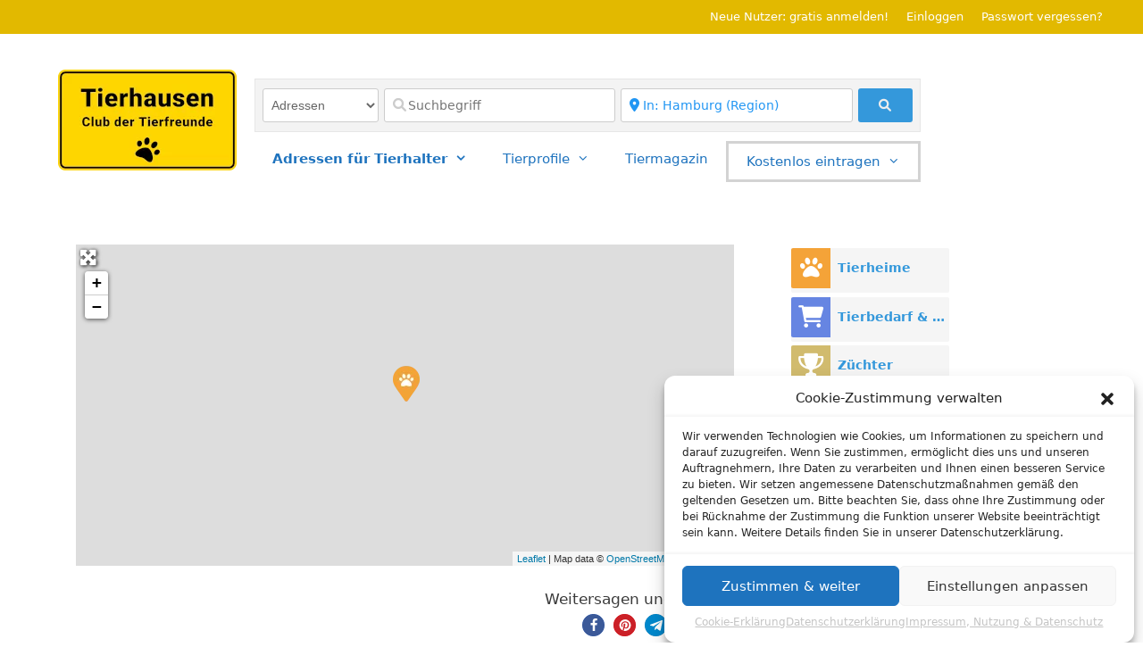

--- FILE ---
content_type: text/html; charset=UTF-8
request_url: https://www.tierhausen.de/adressen/category/tierschutz/germany/hamburg/
body_size: 46504
content:
<!DOCTYPE html>
<html lang="de">
<head>
	<meta charset="UTF-8">
	<meta name='robots' content='index, follow, max-image-preview:large, max-snippet:-1, max-video-preview:-1' />
	<style>img:is([sizes="auto" i], [sizes^="auto," i]) { contain-intrinsic-size: 3000px 1500px }</style>
	<meta name="viewport" content="width=device-width, initial-scale=1">
	<!-- This site is optimized with the Yoast SEO plugin v24.3 - https://yoast.com/wordpress/plugins/seo/ -->
	<title>Tierschutz in Hamburg, Deutschland - Tierhausen.de</title>
	<meta name="description" content="Verwandte Beiträge zur Kategorie: Tierschutz in Hamburg, Deutschland" />
	<link rel="canonical" href="https://www.tierhausen.de/adressen/category/tierschutz/germany/hamburg/" />
	<meta property="og:locale" content="de_DE" />
	<meta property="og:type" content="website" />
	<meta property="og:title" content="Tierschutz in Hamburg, Deutschland - Tierhausen.de" />
	<meta property="og:description" content="Verwandte Beiträge zur Kategorie: Tierschutz in Hamburg, Deutschland" />
	<meta property="og:url" content="https://www.tierhausen.de/adressen/category/tierschutz/germany/hamburg/" />
	<meta property="og:site_name" content="Tierhausen.de" />
	<meta name="twitter:card" content="summary_large_image" />
	<meta name="twitter:title" content="Tierschutz in Hamburg, Deutschland - Tierhausen.de" />
	<meta name="twitter:description" content="Verwandte Beiträge zur Kategorie: Tierschutz in Hamburg, Deutschland" />
	<script type="application/ld+json" class="yoast-schema-graph">{"@context":"https://schema.org","@graph":[{"@type":"CollectionPage","@id":"https://www.tierhausen.de/adressen/category/tierschutz/","url":"https://www.tierhausen.de/adressen/category/tierschutz/","name":"","isPartOf":{"@id":"https://www.tierhausen.de/#website"},"breadcrumb":{"@id":"https://www.tierhausen.de/adressen/category/tierschutz/#breadcrumb"},"inLanguage":"de"},{"@type":"BreadcrumbList","@id":"https://www.tierhausen.de/adressen/category/tierschutz/#breadcrumb","itemListElement":[{"@type":"ListItem","position":1,"name":"Startseite","item":"https://www.tierhausen.de/"},{"@type":"ListItem","position":2,"name":"Vereine &amp; Organisationen","item":"https://www.tierhausen.de/adressen/category/vereine-organisationen/germany/bayern/bad-reichenhall/"},{"@type":"ListItem","position":3,"name":"Deutschland","item":"https://www.tierhausen.de/adressen/germany/"},{"@type":"ListItem","position":4,"name":"Hamburg","item":"https://www.tierhausen.de/adressen/germany/hamburg/"},{"@type":"ListItem","position":5,"name":"Tierschutz"}]},{"@type":"WebSite","@id":"https://www.tierhausen.de/#website","url":"https://www.tierhausen.de/","name":"Tierhausen.de","description":"Club der Tierfreunde","publisher":{"@id":"https://www.tierhausen.de/#organization"},"potentialAction":[{"@type":"SearchAction","target":{"@type":"EntryPoint","urlTemplate":"https://www.tierhausen.de/?s={search_term_string}"},"query-input":{"@type":"PropertyValueSpecification","valueRequired":true,"valueName":"search_term_string"}}],"inLanguage":"de"},{"@type":"Organization","@id":"https://www.tierhausen.de/#organization","name":"Tierhausen.de","url":"https://www.tierhausen.de/","logo":{"@type":"ImageObject","inLanguage":"de","@id":"https://www.tierhausen.de/#/schema/logo/image/","url":"https://www.tierhausen.de/wp-content/uploads/2020/09/logo2-200x113-1.png","contentUrl":"https://www.tierhausen.de/wp-content/uploads/2020/09/logo2-200x113-1.png","width":200,"height":113,"caption":"Tierhausen.de"},"image":{"@id":"https://www.tierhausen.de/#/schema/logo/image/"}}]}</script>
	<!-- / Yoast SEO plugin. -->


<link rel="alternate" type="application/rss+xml" title="Tierhausen.de &raquo; Feed" href="https://www.tierhausen.de/feed/" />
<link rel="alternate" type="application/rss+xml" title="Tierhausen.de &raquo; Kommentar-Feed" href="https://www.tierhausen.de/comments/feed/" />
<link rel="alternate" type="application/rss+xml" title="Tierhausen.de &raquo; Adressen Feed" href="https://www.tierhausen.de/adressen/germany/hamburg/feed/" />
<script>
window._wpemojiSettings = {"baseUrl":"https:\/\/s.w.org\/images\/core\/emoji\/15.0.3\/72x72\/","ext":".png","svgUrl":"https:\/\/s.w.org\/images\/core\/emoji\/15.0.3\/svg\/","svgExt":".svg","source":{"concatemoji":"https:\/\/www.tierhausen.de\/wp-includes\/js\/wp-emoji-release.min.js?ver=6.7.4"}};
/*! This file is auto-generated */
!function(i,n){var o,s,e;function c(e){try{var t={supportTests:e,timestamp:(new Date).valueOf()};sessionStorage.setItem(o,JSON.stringify(t))}catch(e){}}function p(e,t,n){e.clearRect(0,0,e.canvas.width,e.canvas.height),e.fillText(t,0,0);var t=new Uint32Array(e.getImageData(0,0,e.canvas.width,e.canvas.height).data),r=(e.clearRect(0,0,e.canvas.width,e.canvas.height),e.fillText(n,0,0),new Uint32Array(e.getImageData(0,0,e.canvas.width,e.canvas.height).data));return t.every(function(e,t){return e===r[t]})}function u(e,t,n){switch(t){case"flag":return n(e,"\ud83c\udff3\ufe0f\u200d\u26a7\ufe0f","\ud83c\udff3\ufe0f\u200b\u26a7\ufe0f")?!1:!n(e,"\ud83c\uddfa\ud83c\uddf3","\ud83c\uddfa\u200b\ud83c\uddf3")&&!n(e,"\ud83c\udff4\udb40\udc67\udb40\udc62\udb40\udc65\udb40\udc6e\udb40\udc67\udb40\udc7f","\ud83c\udff4\u200b\udb40\udc67\u200b\udb40\udc62\u200b\udb40\udc65\u200b\udb40\udc6e\u200b\udb40\udc67\u200b\udb40\udc7f");case"emoji":return!n(e,"\ud83d\udc26\u200d\u2b1b","\ud83d\udc26\u200b\u2b1b")}return!1}function f(e,t,n){var r="undefined"!=typeof WorkerGlobalScope&&self instanceof WorkerGlobalScope?new OffscreenCanvas(300,150):i.createElement("canvas"),a=r.getContext("2d",{willReadFrequently:!0}),o=(a.textBaseline="top",a.font="600 32px Arial",{});return e.forEach(function(e){o[e]=t(a,e,n)}),o}function t(e){var t=i.createElement("script");t.src=e,t.defer=!0,i.head.appendChild(t)}"undefined"!=typeof Promise&&(o="wpEmojiSettingsSupports",s=["flag","emoji"],n.supports={everything:!0,everythingExceptFlag:!0},e=new Promise(function(e){i.addEventListener("DOMContentLoaded",e,{once:!0})}),new Promise(function(t){var n=function(){try{var e=JSON.parse(sessionStorage.getItem(o));if("object"==typeof e&&"number"==typeof e.timestamp&&(new Date).valueOf()<e.timestamp+604800&&"object"==typeof e.supportTests)return e.supportTests}catch(e){}return null}();if(!n){if("undefined"!=typeof Worker&&"undefined"!=typeof OffscreenCanvas&&"undefined"!=typeof URL&&URL.createObjectURL&&"undefined"!=typeof Blob)try{var e="postMessage("+f.toString()+"("+[JSON.stringify(s),u.toString(),p.toString()].join(",")+"));",r=new Blob([e],{type:"text/javascript"}),a=new Worker(URL.createObjectURL(r),{name:"wpTestEmojiSupports"});return void(a.onmessage=function(e){c(n=e.data),a.terminate(),t(n)})}catch(e){}c(n=f(s,u,p))}t(n)}).then(function(e){for(var t in e)n.supports[t]=e[t],n.supports.everything=n.supports.everything&&n.supports[t],"flag"!==t&&(n.supports.everythingExceptFlag=n.supports.everythingExceptFlag&&n.supports[t]);n.supports.everythingExceptFlag=n.supports.everythingExceptFlag&&!n.supports.flag,n.DOMReady=!1,n.readyCallback=function(){n.DOMReady=!0}}).then(function(){return e}).then(function(){var e;n.supports.everything||(n.readyCallback(),(e=n.source||{}).concatemoji?t(e.concatemoji):e.wpemoji&&e.twemoji&&(t(e.twemoji),t(e.wpemoji)))}))}((window,document),window._wpemojiSettings);
</script>
<style id='wp-emoji-styles-inline-css'>

	img.wp-smiley, img.emoji {
		display: inline !important;
		border: none !important;
		box-shadow: none !important;
		height: 1em !important;
		width: 1em !important;
		margin: 0 0.07em !important;
		vertical-align: -0.1em !important;
		background: none !important;
		padding: 0 !important;
	}
</style>
<link rel='stylesheet' id='wp-block-library-css' href='https://www.tierhausen.de/wp-includes/css/dist/block-library/style.min.css?ver=6.7.4' media='all' />
<style id='classic-theme-styles-inline-css'>
/*! This file is auto-generated */
.wp-block-button__link{color:#fff;background-color:#32373c;border-radius:9999px;box-shadow:none;text-decoration:none;padding:calc(.667em + 2px) calc(1.333em + 2px);font-size:1.125em}.wp-block-file__button{background:#32373c;color:#fff;text-decoration:none}
</style>
<style id='global-styles-inline-css'>
:root{--wp--preset--aspect-ratio--square: 1;--wp--preset--aspect-ratio--4-3: 4/3;--wp--preset--aspect-ratio--3-4: 3/4;--wp--preset--aspect-ratio--3-2: 3/2;--wp--preset--aspect-ratio--2-3: 2/3;--wp--preset--aspect-ratio--16-9: 16/9;--wp--preset--aspect-ratio--9-16: 9/16;--wp--preset--color--black: #000000;--wp--preset--color--cyan-bluish-gray: #abb8c3;--wp--preset--color--white: #ffffff;--wp--preset--color--pale-pink: #f78da7;--wp--preset--color--vivid-red: #cf2e2e;--wp--preset--color--luminous-vivid-orange: #ff6900;--wp--preset--color--luminous-vivid-amber: #fcb900;--wp--preset--color--light-green-cyan: #7bdcb5;--wp--preset--color--vivid-green-cyan: #00d084;--wp--preset--color--pale-cyan-blue: #8ed1fc;--wp--preset--color--vivid-cyan-blue: #0693e3;--wp--preset--color--vivid-purple: #9b51e0;--wp--preset--color--contrast: var(--contrast);--wp--preset--color--contrast-2: var(--contrast-2);--wp--preset--color--contrast-3: var(--contrast-3);--wp--preset--color--base: var(--base);--wp--preset--color--base-2: var(--base-2);--wp--preset--color--base-3: var(--base-3);--wp--preset--color--accent: var(--accent);--wp--preset--gradient--vivid-cyan-blue-to-vivid-purple: linear-gradient(135deg,rgba(6,147,227,1) 0%,rgb(155,81,224) 100%);--wp--preset--gradient--light-green-cyan-to-vivid-green-cyan: linear-gradient(135deg,rgb(122,220,180) 0%,rgb(0,208,130) 100%);--wp--preset--gradient--luminous-vivid-amber-to-luminous-vivid-orange: linear-gradient(135deg,rgba(252,185,0,1) 0%,rgba(255,105,0,1) 100%);--wp--preset--gradient--luminous-vivid-orange-to-vivid-red: linear-gradient(135deg,rgba(255,105,0,1) 0%,rgb(207,46,46) 100%);--wp--preset--gradient--very-light-gray-to-cyan-bluish-gray: linear-gradient(135deg,rgb(238,238,238) 0%,rgb(169,184,195) 100%);--wp--preset--gradient--cool-to-warm-spectrum: linear-gradient(135deg,rgb(74,234,220) 0%,rgb(151,120,209) 20%,rgb(207,42,186) 40%,rgb(238,44,130) 60%,rgb(251,105,98) 80%,rgb(254,248,76) 100%);--wp--preset--gradient--blush-light-purple: linear-gradient(135deg,rgb(255,206,236) 0%,rgb(152,150,240) 100%);--wp--preset--gradient--blush-bordeaux: linear-gradient(135deg,rgb(254,205,165) 0%,rgb(254,45,45) 50%,rgb(107,0,62) 100%);--wp--preset--gradient--luminous-dusk: linear-gradient(135deg,rgb(255,203,112) 0%,rgb(199,81,192) 50%,rgb(65,88,208) 100%);--wp--preset--gradient--pale-ocean: linear-gradient(135deg,rgb(255,245,203) 0%,rgb(182,227,212) 50%,rgb(51,167,181) 100%);--wp--preset--gradient--electric-grass: linear-gradient(135deg,rgb(202,248,128) 0%,rgb(113,206,126) 100%);--wp--preset--gradient--midnight: linear-gradient(135deg,rgb(2,3,129) 0%,rgb(40,116,252) 100%);--wp--preset--font-size--small: 13px;--wp--preset--font-size--medium: 20px;--wp--preset--font-size--large: 36px;--wp--preset--font-size--x-large: 42px;--wp--preset--spacing--20: 0.44rem;--wp--preset--spacing--30: 0.67rem;--wp--preset--spacing--40: 1rem;--wp--preset--spacing--50: 1.5rem;--wp--preset--spacing--60: 2.25rem;--wp--preset--spacing--70: 3.38rem;--wp--preset--spacing--80: 5.06rem;--wp--preset--shadow--natural: 6px 6px 9px rgba(0, 0, 0, 0.2);--wp--preset--shadow--deep: 12px 12px 50px rgba(0, 0, 0, 0.4);--wp--preset--shadow--sharp: 6px 6px 0px rgba(0, 0, 0, 0.2);--wp--preset--shadow--outlined: 6px 6px 0px -3px rgba(255, 255, 255, 1), 6px 6px rgba(0, 0, 0, 1);--wp--preset--shadow--crisp: 6px 6px 0px rgba(0, 0, 0, 1);}:where(.is-layout-flex){gap: 0.5em;}:where(.is-layout-grid){gap: 0.5em;}body .is-layout-flex{display: flex;}.is-layout-flex{flex-wrap: wrap;align-items: center;}.is-layout-flex > :is(*, div){margin: 0;}body .is-layout-grid{display: grid;}.is-layout-grid > :is(*, div){margin: 0;}:where(.wp-block-columns.is-layout-flex){gap: 2em;}:where(.wp-block-columns.is-layout-grid){gap: 2em;}:where(.wp-block-post-template.is-layout-flex){gap: 1.25em;}:where(.wp-block-post-template.is-layout-grid){gap: 1.25em;}.has-black-color{color: var(--wp--preset--color--black) !important;}.has-cyan-bluish-gray-color{color: var(--wp--preset--color--cyan-bluish-gray) !important;}.has-white-color{color: var(--wp--preset--color--white) !important;}.has-pale-pink-color{color: var(--wp--preset--color--pale-pink) !important;}.has-vivid-red-color{color: var(--wp--preset--color--vivid-red) !important;}.has-luminous-vivid-orange-color{color: var(--wp--preset--color--luminous-vivid-orange) !important;}.has-luminous-vivid-amber-color{color: var(--wp--preset--color--luminous-vivid-amber) !important;}.has-light-green-cyan-color{color: var(--wp--preset--color--light-green-cyan) !important;}.has-vivid-green-cyan-color{color: var(--wp--preset--color--vivid-green-cyan) !important;}.has-pale-cyan-blue-color{color: var(--wp--preset--color--pale-cyan-blue) !important;}.has-vivid-cyan-blue-color{color: var(--wp--preset--color--vivid-cyan-blue) !important;}.has-vivid-purple-color{color: var(--wp--preset--color--vivid-purple) !important;}.has-black-background-color{background-color: var(--wp--preset--color--black) !important;}.has-cyan-bluish-gray-background-color{background-color: var(--wp--preset--color--cyan-bluish-gray) !important;}.has-white-background-color{background-color: var(--wp--preset--color--white) !important;}.has-pale-pink-background-color{background-color: var(--wp--preset--color--pale-pink) !important;}.has-vivid-red-background-color{background-color: var(--wp--preset--color--vivid-red) !important;}.has-luminous-vivid-orange-background-color{background-color: var(--wp--preset--color--luminous-vivid-orange) !important;}.has-luminous-vivid-amber-background-color{background-color: var(--wp--preset--color--luminous-vivid-amber) !important;}.has-light-green-cyan-background-color{background-color: var(--wp--preset--color--light-green-cyan) !important;}.has-vivid-green-cyan-background-color{background-color: var(--wp--preset--color--vivid-green-cyan) !important;}.has-pale-cyan-blue-background-color{background-color: var(--wp--preset--color--pale-cyan-blue) !important;}.has-vivid-cyan-blue-background-color{background-color: var(--wp--preset--color--vivid-cyan-blue) !important;}.has-vivid-purple-background-color{background-color: var(--wp--preset--color--vivid-purple) !important;}.has-black-border-color{border-color: var(--wp--preset--color--black) !important;}.has-cyan-bluish-gray-border-color{border-color: var(--wp--preset--color--cyan-bluish-gray) !important;}.has-white-border-color{border-color: var(--wp--preset--color--white) !important;}.has-pale-pink-border-color{border-color: var(--wp--preset--color--pale-pink) !important;}.has-vivid-red-border-color{border-color: var(--wp--preset--color--vivid-red) !important;}.has-luminous-vivid-orange-border-color{border-color: var(--wp--preset--color--luminous-vivid-orange) !important;}.has-luminous-vivid-amber-border-color{border-color: var(--wp--preset--color--luminous-vivid-amber) !important;}.has-light-green-cyan-border-color{border-color: var(--wp--preset--color--light-green-cyan) !important;}.has-vivid-green-cyan-border-color{border-color: var(--wp--preset--color--vivid-green-cyan) !important;}.has-pale-cyan-blue-border-color{border-color: var(--wp--preset--color--pale-cyan-blue) !important;}.has-vivid-cyan-blue-border-color{border-color: var(--wp--preset--color--vivid-cyan-blue) !important;}.has-vivid-purple-border-color{border-color: var(--wp--preset--color--vivid-purple) !important;}.has-vivid-cyan-blue-to-vivid-purple-gradient-background{background: var(--wp--preset--gradient--vivid-cyan-blue-to-vivid-purple) !important;}.has-light-green-cyan-to-vivid-green-cyan-gradient-background{background: var(--wp--preset--gradient--light-green-cyan-to-vivid-green-cyan) !important;}.has-luminous-vivid-amber-to-luminous-vivid-orange-gradient-background{background: var(--wp--preset--gradient--luminous-vivid-amber-to-luminous-vivid-orange) !important;}.has-luminous-vivid-orange-to-vivid-red-gradient-background{background: var(--wp--preset--gradient--luminous-vivid-orange-to-vivid-red) !important;}.has-very-light-gray-to-cyan-bluish-gray-gradient-background{background: var(--wp--preset--gradient--very-light-gray-to-cyan-bluish-gray) !important;}.has-cool-to-warm-spectrum-gradient-background{background: var(--wp--preset--gradient--cool-to-warm-spectrum) !important;}.has-blush-light-purple-gradient-background{background: var(--wp--preset--gradient--blush-light-purple) !important;}.has-blush-bordeaux-gradient-background{background: var(--wp--preset--gradient--blush-bordeaux) !important;}.has-luminous-dusk-gradient-background{background: var(--wp--preset--gradient--luminous-dusk) !important;}.has-pale-ocean-gradient-background{background: var(--wp--preset--gradient--pale-ocean) !important;}.has-electric-grass-gradient-background{background: var(--wp--preset--gradient--electric-grass) !important;}.has-midnight-gradient-background{background: var(--wp--preset--gradient--midnight) !important;}.has-small-font-size{font-size: var(--wp--preset--font-size--small) !important;}.has-medium-font-size{font-size: var(--wp--preset--font-size--medium) !important;}.has-large-font-size{font-size: var(--wp--preset--font-size--large) !important;}.has-x-large-font-size{font-size: var(--wp--preset--font-size--x-large) !important;}
:where(.wp-block-post-template.is-layout-flex){gap: 1.25em;}:where(.wp-block-post-template.is-layout-grid){gap: 1.25em;}
:where(.wp-block-columns.is-layout-flex){gap: 2em;}:where(.wp-block-columns.is-layout-grid){gap: 2em;}
:root :where(.wp-block-pullquote){font-size: 1.5em;line-height: 1.6;}
</style>
<link rel='stylesheet' id='cool-tag-cloud-css' href='https://www.tierhausen.de/wp-content/plugins/cool-tag-cloud/inc/cool-tag-cloud.css?ver=2.25' media='all' />
<link rel='stylesheet' id='select2-css' href='https://www.tierhausen.de/wp-content/plugins/geodirectory/assets/css/select2/select2.css?ver=2.8.98' media='all' />
<link rel='stylesheet' id='geodir-core-css' href='https://www.tierhausen.de/wp-content/plugins/geodirectory/assets/css/gd_core_frontend.css?ver=2.8.98' media='all' />
<link rel='stylesheet' id='geodir-adv-search-css' href='https://www.tierhausen.de/wp-content/plugins/geodir_advance_search_filters/assets/css/style.css?ver=2.3.21' media='all' />
<link rel='stylesheet' id='geodir-claim-css' href='https://www.tierhausen.de/wp-content/plugins/geodir_claim_listing/assets/css/style.css?ver=2.3.2' media='all' />
<link rel='stylesheet' id='geodir-cp-css' href='https://www.tierhausen.de/wp-content/plugins/geodir_custom_posts/assets/css/style.css?ver=2.3.9' media='all' />
<link rel='stylesheet' id='geodir-location-css-css' href='https://www.tierhausen.de/wp-content/plugins/geodir_location_manager/assets/css/geodir-location.css?ver=2.3.21' media='all' />
<link rel='stylesheet' id='geodir-pricing-css' href='https://www.tierhausen.de/wp-content/plugins/geodir_payment_manager/assets/css/style.css?ver=2.7.17' media='all' />
<link rel='stylesheet' id='widgetopts-styles-css' href='https://www.tierhausen.de/wp-content/plugins/widget-options/assets/css/widget-options.css?ver=4.0.9' media='all' />
<link rel='stylesheet' id='cmplz-general-css' href='https://www.tierhausen.de/wp-content/plugins/complianz-gdpr/assets/css/cookieblocker.min.css?ver=1738218026' media='all' />
<link rel='stylesheet' id='generate-style-grid-css' href='https://www.tierhausen.de/wp-content/themes/generatepress/assets/css/unsemantic-grid.min.css?ver=3.6.1' media='all' />
<link rel='stylesheet' id='generate-style-css' href='https://www.tierhausen.de/wp-content/themes/generatepress/assets/css/style.min.css?ver=3.6.1' media='all' />
<style id='generate-style-inline-css'>
.resize-featured-image .post-image img {height: 200px;-o-object-fit: cover;object-fit: cover;}
@media (max-width: 768px){.main-navigation .menu-toggle,.main-navigation .mobile-bar-items,.sidebar-nav-mobile:not(#sticky-placeholder){display:block;}.main-navigation ul,.gen-sidebar-nav{display:none;}[class*="nav-float-"] .site-header .inside-header > *{float:none;clear:both;}}
.dynamic-author-image-rounded{border-radius:100%;}.dynamic-featured-image, .dynamic-author-image{vertical-align:middle;}.one-container.blog .dynamic-content-template:not(:last-child), .one-container.archive .dynamic-content-template:not(:last-child){padding-bottom:0px;}.dynamic-entry-excerpt > p:last-child{margin-bottom:0px;}
</style>
<link rel='stylesheet' id='generate-mobile-style-css' href='https://www.tierhausen.de/wp-content/themes/generatepress/assets/css/mobile.min.css?ver=3.6.1' media='all' />
<link rel='stylesheet' id='generate-font-icons-css' href='https://www.tierhausen.de/wp-content/themes/generatepress/assets/css/components/font-icons.min.css?ver=3.6.1' media='all' />
<link rel='stylesheet' id='ayecode-ui-css' href='https://www.tierhausen.de/wp-content/plugins/geodirectory/vendor/ayecode/wp-ayecode-ui/assets-v5/css/ayecode-ui-compatibility.css?ver=0.2.31' media='all' />
<style id='ayecode-ui-inline-css'>
body.modal-open #wpadminbar{z-index:999}.embed-responsive-16by9 .fluid-width-video-wrapper{padding:0!important;position:initial}
</style>
<link rel='stylesheet' id='generatepress-dynamic-css' href='https://www.tierhausen.de/wp-content/uploads/generatepress/style.min.css?ver=1764635549' media='all' />
<link rel='stylesheet' id='generate-child-css' href='https://www.tierhausen.de/wp-content/themes/gp-premium_child/style.css?ver=1651162432' media='all' />
<link rel='stylesheet' id='generate-blog-images-css' href='https://www.tierhausen.de/wp-content/plugins/gp-premium/blog/functions/css/featured-images.min.css?ver=2.5.0' media='all' />
<link rel='stylesheet' id='generate-secondary-nav-css' href='https://www.tierhausen.de/wp-content/plugins/gp-premium/secondary-nav/functions/css/style.min.css?ver=2.5.0' media='all' />
<style id='generate-secondary-nav-inline-css'>
.secondary-navigation{background-color:rgba(255,255,255,0);}.secondary-navigation .main-nav ul li a,.secondary-navigation .menu-toggle,.secondary-menu-bar-items .menu-bar-item > a{color:#1e72bd;}.secondary-navigation .secondary-menu-bar-items{color:#1e72bd;}button.secondary-menu-toggle:hover,button.secondary-menu-toggle:focus{color:#1e72bd;}.widget-area .secondary-navigation{margin-bottom:20px;}.secondary-navigation ul ul{background-color:#303030;top:auto;}.secondary-navigation .main-nav ul ul li a{color:#ffffff;}.secondary-navigation .main-nav ul li:not([class*="current-menu-"]):hover > a, .secondary-navigation .main-nav ul li:not([class*="current-menu-"]):focus > a, .secondary-navigation .main-nav ul li.sfHover:not([class*="current-menu-"]) > a, .secondary-menu-bar-items .menu-bar-item:hover > a{color:#020000;background-color:#f1c40f;}.secondary-navigation .main-nav ul ul li:not([class*="current-menu-"]):hover > a,.secondary-navigation .main-nav ul ul li:not([class*="current-menu-"]):focus > a,.secondary-navigation .main-nav ul ul li.sfHover:not([class*="current-menu-"]) > a{color:#ffffff;background-color:#474747;}.secondary-navigation .main-nav ul li[class*="current-menu-"] > a{color:#222222;background-color:#ffffff;}.secondary-navigation .main-nav ul ul li[class*="current-menu-"] > a{color:#ffffff;background-color:#474747;}@media (max-width: 768px) {.secondary-menu-bar-items .menu-bar-item:hover > a{background: none;color: #1e72bd;}}
</style>
<link rel='stylesheet' id='generate-secondary-nav-mobile-css' href='https://www.tierhausen.de/wp-content/plugins/gp-premium/secondary-nav/functions/css/style-mobile.min.css?ver=2.5.0' media='all' />
<link rel='stylesheet' id='generate-sticky-css' href='https://www.tierhausen.de/wp-content/plugins/gp-premium/menu-plus/functions/css/sticky.min.css?ver=2.5.0' media='all' />
<link rel='stylesheet' id='generate-offside-css' href='https://www.tierhausen.de/wp-content/plugins/gp-premium/menu-plus/functions/css/offside.min.css?ver=2.5.0' media='all' />
<style id='generate-offside-inline-css'>
:root{--gp-slideout-width:265px;}.slideout-navigation.main-navigation .main-nav ul li a{font-weight:normal;text-transform:none;}.slideout-navigation.main-navigation.do-overlay .main-nav ul ul li a{font-size:1em;}.slideout-navigation, .slideout-navigation a{color:#1e73be;}.slideout-navigation button.slideout-exit{color:#1e73be;padding-left:20px;padding-right:20px;}.slideout-navigation .dropdown-menu-toggle:before{content:"\f107";}.slideout-navigation .sfHover > a .dropdown-menu-toggle:before{content:"\f106";}@media (max-width: 768px){.menu-bar-item.slideout-toggle{display:none;}}
</style>
<link rel='stylesheet' id='gp-premium-icons-css' href='https://www.tierhausen.de/wp-content/plugins/gp-premium/general/icons/icons.min.css?ver=2.5.0' media='all' />
<link rel='stylesheet' id='generate-navigation-branding-css' href='https://www.tierhausen.de/wp-content/plugins/gp-premium/menu-plus/functions/css/navigation-branding.min.css?ver=2.5.0' media='all' />
<style id='generate-navigation-branding-inline-css'>
@media (max-width: 768px){.site-header, #site-navigation, #sticky-navigation{display:none !important;opacity:0.0;}#mobile-header{display:block !important;width:100% !important;}#mobile-header .main-nav > ul{display:none;}#mobile-header.toggled .main-nav > ul, #mobile-header .menu-toggle, #mobile-header .mobile-bar-items{display:block;}#mobile-header .main-nav{-ms-flex:0 0 100%;flex:0 0 100%;-webkit-box-ordinal-group:5;-ms-flex-order:4;order:4;}.navigation-branding .main-title a, .navigation-branding .main-title a:hover, .navigation-branding .main-title a:visited{color:#1e73be;}}.navigation-branding .main-title{font-size:25px;font-weight:bold;}.main-navigation .sticky-navigation-logo, .main-navigation.navigation-stick .site-logo:not(.mobile-header-logo){display:none;}.main-navigation.navigation-stick .sticky-navigation-logo{display:block;}.navigation-branding img, .site-logo.mobile-header-logo img{height:40px;width:auto;}.navigation-branding .main-title{line-height:40px;}@media (max-width: 1200px){#site-navigation .navigation-branding, #sticky-navigation .navigation-branding{margin-left:10px;}}@media (max-width: 768px){.main-navigation:not(.slideout-navigation) .main-nav{-ms-flex:0 0 100%;flex:0 0 100%;}.main-navigation:not(.slideout-navigation) .inside-navigation{-ms-flex-wrap:wrap;flex-wrap:wrap;display:-webkit-box;display:-ms-flexbox;display:flex;}.nav-aligned-center .navigation-branding, .nav-aligned-left .navigation-branding{margin-right:auto;}.nav-aligned-center  .main-navigation.has-branding:not(.slideout-navigation) .inside-navigation .main-nav,.nav-aligned-center  .main-navigation.has-sticky-branding.navigation-stick .inside-navigation .main-nav,.nav-aligned-left  .main-navigation.has-branding:not(.slideout-navigation) .inside-navigation .main-nav,.nav-aligned-left  .main-navigation.has-sticky-branding.navigation-stick .inside-navigation .main-nav{margin-right:0px;}}
</style>
<link rel='stylesheet' id='font-awesome-css' href='https://www.tierhausen.de/wp-content/themes/gp-premium_child/fontawesome-free-6.0.0-web/css/all.min.css' media='all' />
<link rel='stylesheet' id='font-awesome-shims-css' href='https://www.tierhausen.de/wp-content/themes/gp-premium_child/fontawesome-free-6.0.0-web/css/v4-shims.min.css' media='all' />
<script src="https://www.tierhausen.de/wp-includes/js/jquery/jquery.min.js?ver=3.7.1" id="jquery-core-js"></script>
<script id="jquery-core-js-after">
window.gdSetMap = window.gdSetMap || 'osm';window.gdLoadMap = window.gdLoadMap || 'auto';
</script>
<script src="https://www.tierhausen.de/wp-includes/js/jquery/jquery-migrate.min.js?ver=3.4.1" id="jquery-migrate-js"></script>
<script id="jquery-js-after">
window.gdSetMap = window.gdSetMap || 'osm';window.gdLoadMap = window.gdLoadMap || 'auto';
</script>
<script src="https://www.tierhausen.de/wp-content/plugins/geodirectory/vendor/ayecode/wp-ayecode-ui/assets-v5/js/bootstrap.bundle.min.js?ver=0.2.31" id="bootstrap-js-bundle-js"></script>
<script id="bootstrap-js-bundle-js-after">
function aui_init_greedy_nav(){jQuery('nav.greedy').each(function(i,obj){if(jQuery(this).hasClass("being-greedy")){return true}jQuery(this).addClass('navbar-expand');var $vlinks='';var $dDownClass='';var ddItemClass='greedy-nav-item';if(jQuery(this).find('.navbar-nav').length){if(jQuery(this).find('.navbar-nav').hasClass("being-greedy")){return true}$vlinks=jQuery(this).find('.navbar-nav').addClass("being-greedy w-100").removeClass('overflow-hidden')}else if(jQuery(this).find('.nav').length){if(jQuery(this).find('.nav').hasClass("being-greedy")){return true}$vlinks=jQuery(this).find('.nav').addClass("being-greedy w-100").removeClass('overflow-hidden');$dDownClass=' mt-0 p-0 zi-5 ';ddItemClass+=' mt-0 me-0'}else{return false}jQuery($vlinks).append('<li class="nav-item list-unstyled ml-auto greedy-btn d-none dropdown"><a href="javascript:void(0)" data-bs-toggle="collapse" class="nav-link greedy-nav-link"><i class="fas fa-ellipsis-h"></i> <span class="greedy-count badge bg-dark rounded-pill"></span></a><ul class="greedy-links dropdown-menu dropdown-menu-end '+$dDownClass+'"></ul></li>');var $hlinks=jQuery(this).find('.greedy-links');var $btn=jQuery(this).find('.greedy-btn');var numOfItems=0;var totalSpace=0;var closingTime=1000;var breakWidths=[];$vlinks.children().outerWidth(function(i,w){totalSpace+=w;numOfItems+=1;breakWidths.push(totalSpace)});var availableSpace,numOfVisibleItems,requiredSpace,buttonSpace,timer;function check(){buttonSpace=$btn.width();availableSpace=$vlinks.width()-10;numOfVisibleItems=$vlinks.children().length;requiredSpace=breakWidths[numOfVisibleItems-1];if(numOfVisibleItems>1&&requiredSpace>availableSpace){var $li=$vlinks.children().last().prev();$li.addClass(ddItemClass);if(!jQuery($hlinks).children().length){$li.find('.nav-link').addClass('rounded-0 rounded-bottom')}else{jQuery($hlinks).find('.nav-link').removeClass('rounded-top');$li.find('.nav-link').addClass('rounded-0 rounded-top')}$li.prependTo($hlinks);numOfVisibleItems-=1;check()}else if(availableSpace>breakWidths[numOfVisibleItems]){$hlinks.children().first().insertBefore($btn);numOfVisibleItems+=1;check()}jQuery($btn).find(".greedy-count").html(numOfItems-numOfVisibleItems);if(numOfVisibleItems===numOfItems){$btn.addClass('d-none')}else $btn.removeClass('d-none')}jQuery(window).on("resize",function(){check()});check()})}function aui_select2_locale(){var aui_select2_params={"i18n_select_state_text":"Select an option\u2026","i18n_no_matches":"No matches found","i18n_ajax_error":"Loading failed","i18n_input_too_short_1":"Please enter 1 or more characters","i18n_input_too_short_n":"Please enter %item% or more characters","i18n_input_too_long_1":"Please delete 1 character","i18n_input_too_long_n":"Please delete %item% characters","i18n_selection_too_long_1":"You can only select 1 item","i18n_selection_too_long_n":"You can only select %item% items","i18n_load_more":"Loading more results\u2026","i18n_searching":"Searching\u2026"};return{theme:"bootstrap-5",width:jQuery(this).data('width')?jQuery(this).data('width'):jQuery(this).hasClass('w-100')?'100%':'style',placeholder:jQuery(this).data('placeholder'),language:{errorLoading:function(){return aui_select2_params.i18n_searching},inputTooLong:function(args){var overChars=args.input.length-args.maximum;if(1===overChars){return aui_select2_params.i18n_input_too_long_1}return aui_select2_params.i18n_input_too_long_n.replace('%item%',overChars)},inputTooShort:function(args){var remainingChars=args.minimum-args.input.length;if(1===remainingChars){return aui_select2_params.i18n_input_too_short_1}return aui_select2_params.i18n_input_too_short_n.replace('%item%',remainingChars)},loadingMore:function(){return aui_select2_params.i18n_load_more},maximumSelected:function(args){if(args.maximum===1){return aui_select2_params.i18n_selection_too_long_1}return aui_select2_params.i18n_selection_too_long_n.replace('%item%',args.maximum)},noResults:function(){return aui_select2_params.i18n_no_matches},searching:function(){return aui_select2_params.i18n_searching}}}}function aui_init_select2(){var select2_args=jQuery.extend({},aui_select2_locale());jQuery("select.aui-select2").each(function(){if(!jQuery(this).hasClass("select2-hidden-accessible")){jQuery(this).select2(select2_args)}})}function aui_time_ago(selector){var aui_timeago_params={"prefix_ago":"","suffix_ago":" ago","prefix_after":"after ","suffix_after":"","seconds":"less than a minute","minute":"about a minute","minutes":"%d minutes","hour":"about an hour","hours":"about %d hours","day":"a day","days":"%d days","month":"about a month","months":"%d months","year":"about a year","years":"%d years"};var templates={prefix:aui_timeago_params.prefix_ago,suffix:aui_timeago_params.suffix_ago,seconds:aui_timeago_params.seconds,minute:aui_timeago_params.minute,minutes:aui_timeago_params.minutes,hour:aui_timeago_params.hour,hours:aui_timeago_params.hours,day:aui_timeago_params.day,days:aui_timeago_params.days,month:aui_timeago_params.month,months:aui_timeago_params.months,year:aui_timeago_params.year,years:aui_timeago_params.years};var template=function(t,n){return templates[t]&&templates[t].replace(/%d/i,Math.abs(Math.round(n)))};var timer=function(time){if(!time)return;time=time.replace(/\.\d+/,"");time=time.replace(/-/,"/").replace(/-/,"/");time=time.replace(/T/," ").replace(/Z/," UTC");time=time.replace(/([\+\-]\d\d)\:?(\d\d)/," $1$2");time=new Date(time*1000||time);var now=new Date();var seconds=((now.getTime()-time)*.001)>>0;var minutes=seconds/60;var hours=minutes/60;var days=hours/24;var years=days/365;return templates.prefix+(seconds<45&&template('seconds',seconds)||seconds<90&&template('minute',1)||minutes<45&&template('minutes',minutes)||minutes<90&&template('hour',1)||hours<24&&template('hours',hours)||hours<42&&template('day',1)||days<30&&template('days',days)||days<45&&template('month',1)||days<365&&template('months',days/30)||years<1.5&&template('year',1)||template('years',years))+templates.suffix};var elements=document.getElementsByClassName(selector);if(selector&&elements&&elements.length){for(var i in elements){var $el=elements[i];if(typeof $el==='object'){$el.innerHTML='<i class="far fa-clock"></i> '+timer($el.getAttribute('title')||$el.getAttribute('datetime'))}}}setTimeout(function(){aui_time_ago(selector)},60000)}function aui_init_tooltips(){jQuery('[data-bs-toggle="tooltip"]').tooltip();jQuery('[data-bs-toggle="popover"]').popover();jQuery('[data-bs-toggle="popover-html"]').popover({html:true,sanitize:false});jQuery('[data-bs-toggle="popover"],[data-bs-toggle="popover-html"]').on('inserted.bs.popover',function(){jQuery('body > .popover').wrapAll("<div class='bsui' />")})}$aui_doing_init_flatpickr=false;function aui_init_flatpickr(){if(typeof jQuery.fn.flatpickr==="function"&&!$aui_doing_init_flatpickr){$aui_doing_init_flatpickr=true;try{flatpickr.localize({weekdays:{shorthand:['Sun','Mon','Tue','Wed','Thu','Fri','Sat'],longhand:['Sun','Mon','Tue','Wed','Thu','Fri','Sat'],},months:{shorthand:['Jan','Feb','Mar','Apr','May','Jun','Jul','Aug','Sep','Oct','Nov','Dec'],longhand:['January','February','March','April','May','June','July','August','September','October','November','December'],},daysInMonth:[31,28,31,30,31,30,31,31,30,31,30,31],firstDayOfWeek:1,ordinal:function(nth){var s=nth%100;if(s>3&&s<21)return"th";switch(s%10){case 1:return"st";case 2:return"nd";case 3:return"rd";default:return"th"}},rangeSeparator:' to ',weekAbbreviation:'Wk',scrollTitle:'Scroll to increment',toggleTitle:'Click to toggle',amPM:['AM','PM'],yearAriaLabel:'Year',hourAriaLabel:'Hour',minuteAriaLabel:'Minute',time_24hr:false})}catch(err){console.log(err.message)}jQuery('input[data-aui-init="flatpickr"]:not(.flatpickr-input)').flatpickr()}$aui_doing_init_flatpickr=false}$aui_doing_init_iconpicker=false;function aui_init_iconpicker(){if(typeof jQuery.fn.iconpicker==="function"&&!$aui_doing_init_iconpicker){$aui_doing_init_iconpicker=true;jQuery('input[data-aui-init="iconpicker"]:not(.iconpicker-input)').iconpicker()}$aui_doing_init_iconpicker=false}function aui_modal_iframe($title,$url,$footer,$dismissible,$class,$dialog_class,$body_class,responsive){if(!$body_class){$body_class='p-0'}var wClass='text-center position-absolute w-100 text-dark overlay overlay-white p-0 m-0 d-flex justify-content-center align-items-center';var wStyle='';var sStyle='';var $body="",sClass="w-100 p-0 m-0";if(responsive){$body+='<div class="embed-responsive embed-responsive-16by9 ratio ratio-16x9">';wClass+=' h-100';sClass+=' embed-responsive-item'}else{wClass+=' vh-100';sClass+=' vh-100';wStyle+=' height: 90vh !important;';sStyle+=' height: 90vh !important;'}$body+='<div class="ac-preview-loading '+wClass+'" style="left:0;top:0;'+wStyle+'"><div class="spinner-border" role="status"></div></div>';$body+='<iframe id="embedModal-iframe" class="'+sClass+'" style="'+sStyle+'" src="" width="100%" height="100%" frameborder="0" allowtransparency="true"></iframe>';if(responsive){$body+='</div>'}$m=aui_modal($title,$body,$footer,$dismissible,$class,$dialog_class,$body_class);const auiModal=document.getElementById('aui-modal');auiModal.addEventListener('shown.bs.modal',function(e){iFrame=jQuery('#embedModal-iframe');jQuery('.ac-preview-loading').addClass('d-flex');iFrame.attr({src:$url});iFrame.load(function(){jQuery('.ac-preview-loading').removeClass('d-flex').addClass('d-none')})});return $m}function aui_modal($title,$body,$footer,$dismissible,$class,$dialog_class,$body_class){if(!$class){$class=''}if(!$dialog_class){$dialog_class=''}if(!$body){$body='<div class="text-center"><div class="spinner-border" role="status"></div></div>'}jQuery('.aui-modal').remove();jQuery('.modal-backdrop').remove();jQuery('body').css({overflow:'','padding-right':''});var $modal='';$modal+='<div id="aui-modal" class="modal aui-modal fade shadow bsui '+$class+'" tabindex="-1">'+'<div class="modal-dialog modal-dialog-centered '+$dialog_class+'">'+'<div class="modal-content border-0 shadow">';if($title){$modal+='<div class="modal-header">'+'<h5 class="modal-title">'+$title+'</h5>';if($dismissible){$modal+='<button type="button" class="btn-close" data-bs-dismiss="modal" aria-label="Close">'+'</button>'}$modal+='</div>'}$modal+='<div class="modal-body '+$body_class+'">'+$body+'</div>';if($footer){$modal+='<div class="modal-footer">'+$footer+'</div>'}$modal+='</div>'+'</div>'+'</div>';jQuery('body').append($modal);const ayeModal=new bootstrap.Modal('.aui-modal',{});ayeModal.show()}function aui_conditional_fields(form){jQuery(form).find(".aui-conditional-field").each(function(){var $element_require=jQuery(this).data('element-require');if($element_require){$element_require=$element_require.replace("&#039;","'");$element_require=$element_require.replace("&quot;",'"');if(aui_check_form_condition($element_require,form)){jQuery(this).removeClass('d-none')}else{jQuery(this).addClass('d-none')}}})}function aui_check_form_condition(condition,form){if(form){condition=condition.replace(/\(form\)/g,"('"+form+"')")}return new Function("return "+condition+";")()}jQuery.fn.aui_isOnScreen=function(){var win=jQuery(window);var viewport={top:win.scrollTop(),left:win.scrollLeft()};viewport.right=viewport.left+win.width();viewport.bottom=viewport.top+win.height();var bounds=this.offset();bounds.right=bounds.left+this.outerWidth();bounds.bottom=bounds.top+this.outerHeight();return(!(viewport.right<bounds.left||viewport.left>bounds.right||viewport.bottom<bounds.top||viewport.top>bounds.bottom))};function aui_carousel_maybe_show_multiple_items($carousel){var $items={};var $item_count=0;if(!jQuery($carousel).find('.carousel-inner-original').length){jQuery($carousel).append('<div class="carousel-inner-original d-none">'+jQuery($carousel).find('.carousel-inner').html().replaceAll('carousel-item','not-carousel-item')+'</div>')}jQuery($carousel).find('.carousel-inner-original .not-carousel-item').each(function(){$items[$item_count]=jQuery(this).html();$item_count++});if(!$item_count){return}if(jQuery(window).width()<=576){if(jQuery($carousel).find('.carousel-inner').hasClass('aui-multiple-items')&&jQuery($carousel).find('.carousel-inner-original').length){jQuery($carousel).find('.carousel-inner').removeClass('aui-multiple-items').html(jQuery($carousel).find('.carousel-inner-original').html().replaceAll('not-carousel-item','carousel-item'));jQuery($carousel).find(".carousel-indicators li").removeClass("d-none")}}else{var $md_count=jQuery($carousel).data('limit_show');var $md_cols_count=jQuery($carousel).data('cols_show');var $new_items='';var $new_items_count=0;var $new_item_count=0;var $closed=true;Object.keys($items).forEach(function(key,index){if(index!=0&&Number.isInteger(index/$md_count)){$new_items+='</div></div>';$closed=true}if(index==0||Number.isInteger(index/$md_count)){$row_cols_class=$md_cols_count?' g-lg-4 g-3 row-cols-1 row-cols-lg-'+$md_cols_count:'';$active=index==0?'active':'';$new_items+='<div class="carousel-item '+$active+'"><div class="row'+$row_cols_class+' ">';$closed=false;$new_items_count++;$new_item_count=0}$new_items+='<div class="col ">'+$items[index]+'</div>';$new_item_count++});if(!$closed){if($md_count-$new_item_count>0){$placeholder_count=$md_count-$new_item_count;while($placeholder_count>0){$new_items+='<div class="col "></div>';$placeholder_count--}}$new_items+='</div></div>'}jQuery($carousel).find('.carousel-inner').addClass('aui-multiple-items').html($new_items);jQuery($carousel).find('.carousel-item.active img').each(function(){if(real_srcset=jQuery(this).attr("data-srcset")){if(!jQuery(this).attr("srcset"))jQuery(this).attr("srcset",real_srcset)}if(real_src=jQuery(this).attr("data-src")){if(!jQuery(this).attr("srcset"))jQuery(this).attr("src",real_src)}});$hide_count=$new_items_count-1;jQuery($carousel).find(".carousel-indicators li:gt("+$hide_count+")").addClass("d-none")}jQuery(window).trigger("aui_carousel_multiple")}function aui_init_carousel_multiple_items(){jQuery(window).on("resize",function(){jQuery('.carousel-multiple-items').each(function(){aui_carousel_maybe_show_multiple_items(this)})});jQuery('.carousel-multiple-items').each(function(){aui_carousel_maybe_show_multiple_items(this)})}function init_nav_sub_menus(){jQuery('.navbar-multi-sub-menus').each(function(i,obj){if(jQuery(this).hasClass("has-sub-sub-menus")){return true}jQuery(this).addClass('has-sub-sub-menus');jQuery(this).find('.dropdown-menu a.dropdown-toggle').on('click',function(e){var $el=jQuery(this);$el.toggleClass('active-dropdown');var $parent=jQuery(this).offsetParent(".dropdown-menu");if(!jQuery(this).next().hasClass('show')){jQuery(this).parents('.dropdown-menu').first().find('.show').removeClass("show")}var $subMenu=jQuery(this).next(".dropdown-menu");$subMenu.toggleClass('show');jQuery(this).parent("li").toggleClass('show');jQuery(this).parents('li.nav-item.dropdown.show').on('hidden.bs.dropdown',function(e){jQuery('.dropdown-menu .show').removeClass("show");$el.removeClass('active-dropdown')});if(!$parent.parent().hasClass('navbar-nav')){$el.next().addClass('position-relative border-top border-bottom')}return false})})}function aui_lightbox_embed($link,ele){ele.preventDefault();jQuery('.aui-carousel-modal').remove();var $modal='<div class="modal fade aui-carousel-modal bsui" id="aui-carousel-modal" tabindex="-1" role="dialog" aria-labelledby="aui-modal-title" aria-hidden="true"><div class="modal-dialog modal-dialog-centered modal-xl mw-100"><div class="modal-content bg-transparent border-0 shadow-none"><div class="modal-header"><h5 class="modal-title" id="aui-modal-title"></h5></div><div class="modal-body text-center"><i class="fas fa-circle-notch fa-spin fa-3x"></i></div></div></div></div>';jQuery('body').append($modal);const ayeModal=new bootstrap.Modal('.aui-carousel-modal',{});const myModalEl=document.getElementById('aui-carousel-modal');myModalEl.addEventListener('hidden.bs.modal',event=>{jQuery(".aui-carousel-modal iframe").attr('src','')});$container=jQuery($link).closest('.aui-gallery');$clicked_href=jQuery($link).attr('href');$images=[];$container.find('.aui-lightbox-image, .aui-lightbox-iframe').each(function(){var a=this;var href=jQuery(a).attr('href');if(href){$images.push(href)}});if($images.length){var $carousel='<div id="aui-embed-slider-modal" class="carousel slide" >';if($images.length>1){$i=0;$carousel+='<ol class="carousel-indicators position-fixed">';$container.find('.aui-lightbox-image, .aui-lightbox-iframe').each(function(){$active=$clicked_href==jQuery(this).attr('href')?'active':'';$carousel+='<li data-bs-target="#aui-embed-slider-modal" data-bs-slide-to="'+$i+'" class="'+$active+'"></li>';$i++});$carousel+='</ol>'}$i=0;$rtl_class='justify-content-start';$carousel+='<div class="carousel-inner d-flex align-items-center '+$rtl_class+'">';$container.find('.aui-lightbox-image').each(function(){var a=this;var href=jQuery(a).attr('href');$active=$clicked_href==jQuery(this).attr('href')?'active':'';$carousel+='<div class="carousel-item '+$active+'"><div>';var css_height=window.innerWidth>window.innerHeight?'90vh':'auto';var srcset=jQuery(a).find('img').attr('srcset');var sizes='';if(srcset){var sources=srcset.split(',').map(s=>{var parts=s.trim().split(' ');return{width:parseInt(parts[1].replace('w','')),descriptor:parts[1].replace('w','px')}}).sort((a,b)=>b.width-a.width);sizes=sources.map((source,index,array)=>{if(index===0){return `${source.descriptor}`}else{return `(max-width:${source.width-1}px)${array[index-1].descriptor}`}}).reverse().join(', ')}var img=href?jQuery(a).find('img').clone().attr('src',href).attr('sizes',sizes).removeClass().addClass('mx-auto d-block w-auto rounded').css({'max-height':css_height,'max-width':'98%'}).get(0).outerHTML:jQuery(a).find('img').clone().removeClass().addClass('mx-auto d-block w-auto rounded').css({'max-height':css_height,'max-width':'98%'}).get(0).outerHTML;$carousel+=img;if(jQuery(a).parent().find('.carousel-caption').length){$carousel+=jQuery(a).parent().find('.carousel-caption').clone().removeClass('sr-only visually-hidden').get(0).outerHTML}else if(jQuery(a).parent().find('.figure-caption').length){$carousel+=jQuery(a).parent().find('.figure-caption').clone().removeClass('sr-only visually-hidden').addClass('carousel-caption').get(0).outerHTML}$carousel+='</div></div>';$i++});$container.find('.aui-lightbox-iframe').each(function(){var a=this;var css_height=window.innerWidth>window.innerHeight?'90vh;':'auto;';var styleWidth=$images.length>1?'max-width:70%;':'';$active=$clicked_href==jQuery(this).attr('href')?'active':'';$carousel+='<div class="carousel-item '+$active+'"><div class="modal-xl mx-auto ratio ratio-16x9" style="max-height:'+css_height+styleWidth+'">';var url=jQuery(a).attr('href');var iframe='<div class="ac-preview-loading text-light d-none" style="left:0;top:0;height:'+css_height+'"><div class="spinner-border m-auto" role="status"></div></div>';iframe+='<iframe class="aui-carousel-iframe" style="height:'+css_height+'" src="" data-src="'+url+'?rel=0&amp;showinfo=0&amp;modestbranding=1&amp;autoplay=1" allow="autoplay"></iframe>';var img=iframe;$carousel+=img;$carousel+='</div></div>';$i++});$carousel+='</div>';if($images.length>1){$carousel+='<a class="carousel-control-prev" href="#aui-embed-slider-modal" role="button" data-bs-slide="prev">';$carousel+='<span class="carousel-control-prev-icon" aria-hidden="true"></span>';$carousel+=' <a class="carousel-control-next" href="#aui-embed-slider-modal" role="button" data-bs-slide="next">';$carousel+='<span class="carousel-control-next-icon" aria-hidden="true"></span>';$carousel+='</a>'}$carousel+='</div>';var $close='<button type="button" class="btn-close btn-close-white text-end position-fixed" style="right: 20px;top: 10px; z-index: 1055;" data-bs-dismiss="modal" aria-label="Close"></button>';jQuery('.aui-carousel-modal .modal-content').html($carousel).prepend($close);ayeModal.show();try{if('ontouchstart'in document.documentElement||navigator.maxTouchPoints>0){let _bsC=new bootstrap.Carousel('#aui-embed-slider-modal')}}catch(err){}}}function aui_init_lightbox_embed(){jQuery('.aui-lightbox-image, .aui-lightbox-iframe').off('click').on("click",function(ele){aui_lightbox_embed(this,ele)})}function aui_init_modal_iframe(){jQuery('.aui-has-embed, [data-aui-embed="iframe"]').each(function(e){if(!jQuery(this).hasClass('aui-modal-iframed')&&jQuery(this).data('embed-url')){jQuery(this).addClass('aui-modal-iframed');jQuery(this).on("click",function(e1){aui_modal_iframe('',jQuery(this).data('embed-url'),'',true,'','modal-lg','aui-modal-iframe p-0',true);return false})}})}$aui_doing_toast=false;function aui_toast($id,$type,$title,$title_small,$body,$time,$can_close){if($aui_doing_toast){setTimeout(function(){aui_toast($id,$type,$title,$title_small,$body,$time,$can_close)},500);return}$aui_doing_toast=true;if($can_close==null){$can_close=false}if($time==''||$time==null){$time=3000}if(document.getElementById($id)){jQuery('#'+$id).toast('show');setTimeout(function(){$aui_doing_toast=false},500);return}var uniqid=Date.now();if($id){uniqid=$id}$op="";$tClass='';$thClass='';$icon="";if($type=='success'){$op="opacity:.92;";$tClass='alert bg-success w-auto';$thClass='bg-transparent border-0 text-white';$icon="<div class='h5 m-0 p-0'><i class='fas fa-check-circle me-2'></i></div>"}else if($type=='error'||$type=='danger'){$op="opacity:.92;";$tClass='alert bg-danger  w-auto';$thClass='bg-transparent border-0 text-white';$icon="<div class='h5 m-0 p-0'><i class='far fa-times-circle me-2'></i></div>"}else if($type=='info'){$op="opacity:.92;";$tClass='alert bg-info  w-auto';$thClass='bg-transparent border-0 text-white';$icon="<div class='h5 m-0 p-0'><i class='fas fa-info-circle me-2'></i></div>"}else if($type=='warning'){$op="opacity:.92;";$tClass='alert bg-warning  w-auto';$thClass='bg-transparent border-0 text-dark';$icon="<div class='h5 m-0 p-0'><i class='fas fa-exclamation-triangle me-2'></i></div>"}if(!document.getElementById("aui-toasts")){jQuery('body').append('<div class="bsui" id="aui-toasts"><div class="position-fixed aui-toast-bottom-right pr-3 pe-3 mb-1" style="z-index: 500000;right: 0;bottom: 0;'+$op+'"></div></div>')}$toast='<div id="'+uniqid+'" class="toast fade hide shadow hover-shadow '+$tClass+'" style="" role="alert" aria-live="assertive" aria-atomic="true" data-bs-delay="'+$time+'">';if($type||$title||$title_small){$toast+='<div class="toast-header '+$thClass+'">';if($icon){$toast+=$icon}if($title){$toast+='<strong class="me-auto">'+$title+'</strong>'}if($title_small){$toast+='<small>'+$title_small+'</small>'}if($can_close){$toast+='<button type="button" class="ms-2 mb-1 btn-close" data-bs-dismiss="toast" aria-label="Close"></button>'}$toast+='</div>'}if($body){$toast+='<div class="toast-body">'+$body+'</div>'}$toast+='</div>';jQuery('.aui-toast-bottom-right').prepend($toast);jQuery('#'+uniqid).toast('show');setTimeout(function(){$aui_doing_toast=false},500)}function aui_init_counters(){const animNum=(EL)=>{if(EL._isAnimated)return;EL._isAnimated=true;let end=EL.dataset.auiend;let start=EL.dataset.auistart;let duration=EL.dataset.auiduration?EL.dataset.auiduration:2000;let seperator=EL.dataset.auisep?EL.dataset.auisep:'';jQuery(EL).prop('Counter',start).animate({Counter:end},{duration:Math.abs(duration),easing:'swing',step:function(now){const text=seperator?(Math.ceil(now)).toLocaleString('en-US'):Math.ceil(now);const html=seperator?text.split(",").map(n=>`<span class="count">${n}</span>`).join(","):text;if(seperator&&seperator!=','){html.replace(',',seperator)}jQuery(this).html(html)}})};const inViewport=(entries,observer)=>{entries.forEach(entry=>{if(entry.isIntersecting)animNum(entry.target)})};jQuery("[data-auicounter]").each((i,EL)=>{const observer=new IntersectionObserver(inViewport);observer.observe(EL)})}function aui_init(){aui_init_counters();init_nav_sub_menus();aui_init_tooltips();aui_init_select2();aui_init_flatpickr();aui_init_iconpicker();aui_init_greedy_nav();aui_time_ago('timeago');aui_init_carousel_multiple_items();aui_init_lightbox_embed();aui_init_modal_iframe()}jQuery(window).on("load",function(){aui_init()});jQuery(function($){var ua=navigator.userAgent.toLowerCase();var isiOS=ua.match(/(iphone|ipod|ipad)/);if(isiOS){var pS=0;pM=parseFloat($('body').css('marginTop'));$(document).on('show.bs.modal',function(){pS=window.scrollY;$('body').css({marginTop:-pS,overflow:'hidden',position:'fixed',})}).on('hidden.bs.modal',function(){$('body').css({marginTop:pM,overflow:'visible',position:'inherit',});window.scrollTo(0,pS)})}$(document).on('slide.bs.carousel',function(el){var $_modal=$(el.relatedTarget).closest('.aui-carousel-modal:visible').length?$(el.relatedTarget).closest('.aui-carousel-modal:visible'):'';if($_modal&&$_modal.find('.carousel-item iframe.aui-carousel-iframe').length){$_modal.find('.carousel-item.active iframe.aui-carousel-iframe').each(function(){if($(this).attr('src')){$(this).data('src',$(this).attr('src'));$(this).attr('src','')}});if($(el.relatedTarget).find('iframe.aui-carousel-iframe').length){$(el.relatedTarget).find('.ac-preview-loading').removeClass('d-none').addClass('d-flex');var $cIframe=$(el.relatedTarget).find('iframe.aui-carousel-iframe');if(!$cIframe.attr('src')&&$cIframe.data('src')){$cIframe.attr('src',$cIframe.data('src'))}$cIframe.on('load',function(){setTimeout(function(){$_modal.find('.ac-preview-loading').removeClass('d-flex').addClass('d-none')},1250)})}}})});var aui_confirm=function(message,okButtonText,cancelButtonText,isDelete,large){okButtonText=okButtonText||'Yes';cancelButtonText=cancelButtonText||'Cancel';message=message||'Are you sure?';sizeClass=large?'':'modal-sm';btnClass=isDelete?'btn-danger':'btn-primary';deferred=jQuery.Deferred();var $body="";$body+="<h3 class='h4 py-3 text-center text-dark'>"+message+"</h3>";$body+="<div class='d-flex'>";$body+="<button class='btn btn-outline-secondary w-50 btn-round' data-bs-dismiss='modal'  onclick='deferred.resolve(false);'>"+cancelButtonText+"</button>";$body+="<button class='btn "+btnClass+" ms-2 w-50 btn-round' data-bs-dismiss='modal'  onclick='deferred.resolve(true);'>"+okButtonText+"</button>";$body+="</div>";$modal=aui_modal('',$body,'',false,'',sizeClass);return deferred.promise()};function aui_flip_color_scheme_on_scroll($value,$iframe){if(!$value)$value=window.scrollY;var navbar=$iframe?$iframe.querySelector('.color-scheme-flip-on-scroll'):document.querySelector('.color-scheme-flip-on-scroll');if(navbar==null)return;let cs_original=navbar.dataset.cso;let cs_scroll=navbar.dataset.css;if(!cs_scroll&&!cs_original){if(navbar.classList.contains('navbar-light')){cs_original='navbar-light';cs_scroll='navbar-dark'}else if(navbar.classList.contains('navbar-dark')){cs_original='navbar-dark';cs_scroll='navbar-light'}navbar.dataset.cso=cs_original;navbar.dataset.css=cs_scroll}if($value>0||navbar.classList.contains('nav-menu-open')){navbar.classList.remove(cs_original);navbar.classList.add(cs_scroll)}else{navbar.classList.remove(cs_scroll);navbar.classList.add(cs_original)}}window.onscroll=function(){aui_set_data_scroll();aui_flip_color_scheme_on_scroll()};function aui_set_data_scroll(){document.documentElement.dataset.scroll=window.scrollY}aui_set_data_scroll();aui_flip_color_scheme_on_scroll();
</script>
<script id="geodir-js-extra">
var geodir_params = {"siteurl":"https:\/\/www.tierhausen.de","plugin_url":"https:\/\/www.tierhausen.de\/wp-content\/plugins\/geodirectory","ajax_url":"https:\/\/www.tierhausen.de\/wp-admin\/admin-ajax.php","gd_ajax_url":"https:\/\/www.tierhausen.de\/wp-admin\/admin-ajax.php","has_gd_ajax":"0","gd_modal":"0","is_rtl":"","basic_nonce":"18d2408384","text_add_fav":"Zu Favoriten hinzuf\u00fcgen","text_fav":"(0) Likes","text_remove_fav":"Aus Favoriten entfernen","text_unfav":"(0) Likes","icon_fav":"fas fa-heart","icon_unfav":"fas fa-heart","api_url":"https:\/\/www.tierhausen.de\/wp-json\/geodir\/v2\/","location_base_url":"https:\/\/www.tierhausen.de\/standort\/","location_url":"https:\/\/www.tierhausen.de\/standort\/germany\/hamburg","search_base_url":"https:\/\/www.tierhausen.de\/suche\/","custom_field_not_blank_var":"Feldbezeichnung darf nicht leer sein.","custom_field_not_special_char":"Bitte verwende keine Leerzeichen oder Sonderzeichen f\u00fcr den Namen des HTML-name-Attributs.","custom_field_unique_name":"Feldkennung muss eindeutig sein.","custom_field_delete":"Bist du sicher, dass du dieses Feld l\u00f6schen m\u00f6chtest?","custom_field_delete_children":"Du musst Kind-Elemente zuerst verschieben oder entfernen.","tax_meta_class_succ_del_msg":"Die Datei wurde erfolgreich gel\u00f6scht.","tax_meta_class_not_permission_to_del_msg":"Du hast keine Berechtigung, diese Datei zu l\u00f6schen.","tax_meta_class_order_save_msg":"Bestellung gespeichert!","tax_meta_class_not_permission_record_img_msg":"Du hast keine Berechtigung, die Bilder neu anzuordnen.","address_not_found_on_map_msg":"Folgende Adresse wurde nicht gefunden:","my_place_listing_del":"Bist du sicher, dass du diesen Eintrag l\u00f6schen m\u00f6chtest?","confirmPostAuthorAction":"Bist du sicher, dass du diese Aktion ausf\u00fchren m\u00f6chtest?","my_main_listing_del":"Durch das L\u00f6schen des Haupteintrags eines Franchise werden alle Franchise-Eintr\u00e4ge in normale Eintr\u00e4ge umgewandelt. Bist du sicher, dass du diesen Haupteintrag l\u00f6schen m\u00f6chtest?","rating_error_msg":"FEHLER: Bitte versuche es erneut.","listing_url_prefix_msg":"Bitte gib das Eintrags-URL-Pr\u00e4fix ein.","invalid_listing_prefix_msg":"Ung\u00fcltiges Zeichen im Eintrags-URL-Pr\u00e4fix.","location_url_prefix_msg":"Bitte gib das Pr\u00e4fix der Standort-URL ein.","invalid_location_prefix_msg":"Ung\u00fcltiges Zeichen im Pr\u00e4fix der Standort-URL.","location_and_cat_url_separator_msg":"Bitte gib das URL-Trennzeichen zwischen Standort und Kategorie ein","invalid_char_and_cat_url_separator_msg":"Ung\u00fcltiges Zeichen im URL-Trennzeichen zwischen Standort und Kategorie.","listing_det_url_separator_msg":"Bitte gib das URL-Trennzeichen f\u00fcr die Detailseite ein.","invalid_char_listing_det_url_separator_msg":"Ung\u00fcltiges Zeichen im URL-Trennzeichen der Detailseite.","loading_listing_error_favorite":"Fehler beim Laden des Eintrags.","field_id_required":"Dieses Feld ist erforderlich.","valid_email_address_msg":"Bitte gib eine g\u00fcltige E-Mail-Adresse ein.","default_marker_icon":"https:\/\/www.tierhausen.de\/wp-content\/uploads\/2022\/04\/fas-fa-paw.png","default_marker_w":"50","default_marker_h":"50","latitude_error_msg":"Eine nummerische Eingabe ist erforderlich. Bitte \u00fcberpr\u00fcfe, ob du entweder die Markierung per Drag-and-drop gesetzt hast oder den Button \u201eAdresse auf Karte setzen\u201c angeklickt hast.","longgitude_error_msg":"Eine nummerische Eingabe ist erforderlich. Bitte \u00fcberpr\u00fcfe, ob du entweder die Markierung per Drag-and-drop gesetzt hast oder den Button \u201eAdresse auf Karte setzen\u201c angeklickt hast.","gd_cmt_btn_post_reply":"Antwort ver\u00f6ffentlichen","gd_cmt_btn_reply_text":"Antworttext","gd_cmt_btn_post_review":"Bewertung ver\u00f6ffentlichen","gd_cmt_btn_review_text":"Bewertungstext","gd_cmt_err_no_rating":"Bitte w\u00e4hle eine Sternenbewertung aus, eine Bewertung ohne Bewertungssterne ist nicht m\u00f6glich.","err_max_file_size":"Dateigr\u00f6\u00dfen-Fehler: Du hast versucht, eine Datei gr\u00f6\u00dfer als %s hochzuladen.","err_file_upload_limit":"Du hast die Upload-H\u00f6chstgrenze von %s Dateien erreicht.","err_pkg_upload_limit":"Du kannst h\u00f6chstens %s Dateien mit diesem Paket hochladen, bitte versuch es erneut.","action_remove":"Entfernen","txt_all_files":"Erlaubte Dateien","err_file_type":"Dateityp-Fehler. Erlaubte Dateitypen: %s","gd_allowed_img_types":"jpg,jpe,jpeg,gif,png,bmp,ico,webp,avif","txt_form_wait":"Bitte warten...","txt_form_searching":"Wird gesucht...","txt_form_my_location":"Mein Standort","txt_near_my_location":"In der N\u00e4he: Mein Standort","rating_type":"fa","reviewrating":"","multirating":"","map_name":"osm","osmStart":"Start","osmVia":"\u00dcber {viaNumber}","osmEnd":"Gib deinen Standort ein.","osmPressEnter":"Suche durch Eingabetaste starten","geoMyLocation":"Mein Standort","geoErrUNKNOWN_ERROR":"Dein Standort konnte nicht gefunden werden.","geoErrPERMISSION_DENINED":"Du hast die Erlaubnis f\u00fcr die Standortermittlung verweigert.","geoErrPOSITION_UNAVAILABLE":"Dein Standort ist derzeit unbekannt","geoErrBREAK":"Der Versuch den Standort zu ermitteln, hat zu lange gedauert.","geoErrDEFAULT":"Der Browser unterst\u00fctzt keine Standortermittlung.","i18n_set_as_default":"Als Standard festlegen.","i18n_no_matches":"Keine Treffer gefunden.","i18n_ajax_error":"Laden ist fehlgeschlagen.","i18n_input_too_short_1":"Bitte gib ein oder mehrere Zeichen ein.","i18n_input_too_short_n":"Bitte gib %item% oder mehrere Zeichen ein.","i18n_input_too_long_1":"Bitte l\u00f6sche ein Zeichen.","i18n_input_too_long_n":"Bitte l\u00f6sche die %item%-Zeichen.","i18n_selection_too_long_1":"Du kannst nur einen Artikel selektieren.","i18n_selection_too_long_n":"Du kannst nur %item%-Artikel selektieren.","i18n_load_more":"Weitere Ergebnisse werden geladen\u2026","i18n_searching":"Wird gesucht\u2026","txt_choose_image":"Ein Bild w\u00e4hlen","txt_use_image":"Bild verwenden","img_spacer":"https:\/\/www.tierhausen.de\/wp-admin\/images\/media-button-image.gif","txt_post_review":"Bewertung ver\u00f6ffentlichen","txt_post_reply":"Antwort ver\u00f6ffentlichen","txt_leave_a_review":"Schreibe eine Bewertung","txt_leave_a_reply":"Schreibe eine Antwort","txt_reply_text":"Antworttext","txt_review_text":"Bewertungstext","txt_read_more":"Weiterlesen","txt_about_listing":"\u00dcber diesen Eintrag","txt_open_now":"Jetzt ge\u00f6ffnet","txt_closed_now":"Gerade geschlossen","txt_closed_today":"Heute geschlossen","txt_closed":"Geschlossen","txt_single_use":"Dieses Feld ist nur f\u00fcr die einmalige Verwendung bestimmt und wird bereits verwendet.","txt_page_settings":"Die Seitenauswahl sollte nicht die gleiche sein, bitte korrigiere das Problem, um fortzufahren.","txt_save_other_setting":"Bitte speichre zuerst die aktuelle Einstellung, dann f\u00fcge eine neue hinzu.","txt_previous":"Vorheriges","txt_next":"N\u00e4chstes","txt_lose_changes":"Du kannst \u00c4nderungen verlieren, wenn du jetzt weiter navigierst!","txt_are_you_sure":"Bist du sicher?","txt_saving":"Wird gespeichert\u00a0\u2026","txt_saved":"Gespeichert","txt_order_saved":"Order saved","txt_preview":"Vorschau","txt_edit":"\ufeffBearbeiten","txt_delete":"L\u00f6schen","txt_cancel":"Abbrechen","txt_confirm":"Confirm","txt_continue":"Weiter","txt_yes":"Ja","txt_deleted":"Deleted","txt_google_key_error":"Google API key Error","txt_documentation":"Dokumentation","txt_google_key_verifying":"Verifying API Key","txt_google_key_enable_billing":"Enable Billing","txt_google_key_error_project":"Key invalid, you might have entered the project number instead of the API key","txt_google_key_error_invalid":"Key invalid, please double check you have entered it correctly","txt_google_key_error_referer":"This URL is not allowed for this API Key","txt_google_key_error_billing":"You must enable billing on your Google account.","txt_google_key_error_brave":"Brave browser shield will block this check and return a false positive","confirm_new_wp_template":"Are you sure want to create a new template to customize?","gmt_offset":"+1:00","timezone_string":"Europe\/Berlin","autosave":"10000","search_users_nonce":"9a7a2aef23","google_api_key":"","mapLanguage":"de","osmRouteLanguage":"de","markerAnimation":"bounce","confirm_set_location":"M\u00f6chtest du deinen Standort manuell setzen?","confirm_lbl_error":"FEHLER:","label_title":"Titel","label_caption":"Bildunterschrift","button_set":"Setzen","BH_altTimeFormat":"H:mm","splitUK":"0","time_ago":{"prefix_ago":"","suffix_ago":" vor","prefix_after":"nach ","suffix_after":"","seconds":"weniger als einer Minute","minute":"etwa einer Minute","minutes":"%d Minuten","hour":"etwa einer Stunde","hours":"etwa %d Stunden","day":"einem Tag","days":"%d\u00a0Tagen","month":"etwa einem Monat","months":"%d Monaten","year":"etwa einem Jahr","years":"%d Jahren"},"resize_marker":"","marker_max_width":"50","marker_max_height":"50","hasAjaxSearch":"","marker_cluster_size":"30","marker_cluster_zoom":"8","imagePath":"https:\/\/www.tierhausen.de\/wp-content\/plugins\/geodir_marker_cluster\/assets\/images\/m"};
</script>
<script src="https://www.tierhausen.de/wp-content/plugins/geodirectory/assets/js/geodirectory.min.js?ver=2.8.98" id="geodir-js"></script>
<script id="geodir-js-after">
document.addEventListener("DOMContentLoaded",function(){geodir_search_setup_advance_search();jQuery("body").on("geodir_setup_search_form",function(){geodir_search_setup_advance_search()});if(jQuery('.geodir-search-container form').length){geodir_search_setup_searched_filters()}if(jQuery('.geodir-search-container select[name="sopen_now"]').length){setInterval(function(e){geodir_search_refresh_open_now_times()},60000);geodir_search_refresh_open_now_times()}if(!window.gdAsBtnText){window.gdAsBtnText=jQuery('.geodir_submit_search').html();window.gdAsBtnTitle=jQuery('.geodir_submit_search').data('title')}jQuery(document).on("click",".geodir-clear-filters",function(e){window.isClearFilters=true;jQuery('.gd-adv-search-labels .gd-adv-search-label').each(function(e){if(!jQuery(this).hasClass('geodir-clear-filters')){jQuery(this).trigger('click')}});window.isClearFilters=false;geodir_search_trigger_submit()})});function geodir_search_setup_advance_search(){jQuery('.geodir-search-container.geodir-advance-search-searched').each(function(){var $el=this;if(jQuery($el).attr('data-show-adv')=='search'){jQuery('.geodir-show-filters',$el).trigger('click')}});jQuery('.geodir-more-filters','.geodir-filter-container').each(function(){var $cont=this;var $form=jQuery($cont).closest('form');var $adv_show=jQuery($form).closest('.geodir-search-container').attr('data-show-adv');if($adv_show=='always'&&typeof jQuery('.geodir-show-filters',$form).html()!='undefined'){jQuery('.geodir-show-filters',$form).remove();if(!jQuery('.geodir-more-filters',$form).is(":visible")){jQuery('.geodir-more-filters',$form).slideToggle(500)}}})}function geodir_search_setup_searched_filters(){jQuery(document).on('click','.gd-adv-search-labels .gd-adv-search-label',function(e){if(!jQuery(this).hasClass('geodir-clear-filters')){var $this=jQuery(this),$form,name,to_name;name=$this.data('name');to_name=$this.data('names');if((typeof name!='undefined'&&name)||$this.hasClass('gd-adv-search-near')){jQuery('.geodir-search-container form').each(function(){$form=jQuery(this);if($this.hasClass('gd-adv-search-near')){name='snear';jQuery('.sgeo_lat,.sgeo_lon,.geodir-location-search-type',$form).val('');jQuery('.geodir-location-search-type',$form).attr('name','')}if(jQuery('[name="'+name+'"]',$form).closest('.gd-search-has-date').length){jQuery('[name="'+name+'"]',$form).closest('.gd-search-has-date').find('input').each(function(){geodir_search_deselect(jQuery(this))})}else{geodir_search_deselect(jQuery('[name="'+name+'"]',$form));if(typeof to_name!='undefined'&&to_name){geodir_search_deselect(jQuery('[name="'+to_name+'"]',$form))}if((name=='snear'||name=='dist')&&jQuery('.geodir-distance-popover',$form).length){if(jQuery('[name="_unit"]',$form).length){jQuery('[name="dist"]',$form).remove();var $btn=jQuery('.geodir-distance-show',$form);$btn.removeClass('btn-primary').addClass('btn-secondary');jQuery('.-gd-icon',$btn).removeClass('d-none');jQuery('.-gd-range',$btn).addClass('d-none')}}}});if(!window.isClearFilters){$form=jQuery('.geodir-search-container form');if($form.length>1){$form=jQuery('.geodir-current-form:visible').length?jQuery('.geodir-current-form:visible:first'):jQuery('.geodir-search-container:visible:first form')}geodir_search_trigger_submit($form)}}$this.remove()}})}function geodir_search_refresh_open_now_times(){jQuery('.geodir-search-container select[name="sopen_now"]').each(function(){geodir_search_refresh_open_now_time(jQuery(this))})}function geodir_search_refresh_open_now_time($this){var $option=$this.find('option[value="now"]'),label,value,d,date_now,time,$label,open_now_format=geodir_search_params.open_now_format;if($option.length&&open_now_format){if($option.data('bkp-text')){label=$option.data('bkp-text')}else{label=$option.text();$option.attr('data-bkp-text',label)}d=new Date();date_now=d.getFullYear()+'-'+(("0"+(d.getMonth()+1)).slice(-2))+'-'+(("0"+(d.getDate())).slice(-2))+'T'+(("0"+(d.getHours())).slice(-2))+':'+(("0"+(d.getMinutes())).slice(-2))+':'+(("0"+(d.getSeconds())).slice(-2));time=geodir_search_format_time(d);open_now=geodir_search_params.open_now_format;open_now=open_now.replace("{label}",label);open_now=open_now.replace("{time}",time);$option.text(open_now);$option.closest('select').data('date-now',date_now);$label=jQuery('.gd-adv-search-open_now .gd-adv-search-label-t');if(jQuery('.gd-adv-search-open_now').length&&jQuery('.gd-adv-search-open_now').data('value')=='now'){if($label.data('bkp-text')){label=$label.data('bkp-text')}else{label=$label.text();$label.attr('data-bkp-text',label)}open_now=geodir_search_params.open_now_format;open_now=open_now.replace("{label}",label);open_now=open_now.replace("{time}",time);$label.text(open_now)}}}function geodir_search_format_time(d){var format=geodir_search_params.time_format,am_pm=eval(geodir_search_params.am_pm),hours,aL,aU;hours=d.getHours();if(hours<12){aL=0;aU=1}else{hours=hours>12?hours-12:hours;aL=2;aU=3}time=format.replace("g",hours);time=time.replace("G",(d.getHours()));time=time.replace("h",("0"+hours).slice(-2));time=time.replace("H",("0"+(d.getHours())).slice(-2));time=time.replace("i",("0"+(d.getMinutes())).slice(-2));time=time.replace("s",'');time=time.replace("a",am_pm[aL]);time=time.replace("A",am_pm[aU]);return time}function geodir_search_deselect(el){var fType=jQuery(el).prop('type');switch(fType){case'checkbox':case'radio':jQuery(el).prop('checked',false);jQuery(el).trigger('gdclear');break;default:jQuery(el).val('');jQuery(el).trigger('gdclear');break}}function geodir_search_trigger_submit($form){if(!$form){$form=jQuery('.geodir-current-form').length?jQuery('.geodir-current-form'):jQuery('form[name="geodir-listing-search"]')}if($form.data('show')=='advanced'){if(jQuery('form.geodir-search-show-all:visible').length){$form=jQuery('form.geodir-search-show-all')}else if(jQuery('form.geodir-search-show-main:visible').length){$form=jQuery('form.geodir-search-show-main')}else if(jQuery('[name="geodir_search"]').closest('form:visible').length){$form=jQuery('[name="geodir_search"]').closest('form')}}geodir_click_search($form.find('.geodir_submit_search'))}function geodir_search_update_button(){return'<i class=\"fas fa-sync\" aria-hidden=\"true\"></i><span class=\"sr-only visually-hidden\">Update Results</span>'}
</script>
<script src="https://www.tierhausen.de/wp-includes/js/jquery/ui/core.min.js?ver=1.13.3" id="jquery-ui-core-js"></script>
<script src="https://www.tierhausen.de/wp-includes/js/jquery/ui/datepicker.min.js?ver=1.13.3" id="jquery-ui-datepicker-js"></script>
<script id="jquery-ui-datepicker-js-after">
jQuery(function(jQuery){jQuery.datepicker.setDefaults({"closeText":"Schlie\u00dfen","currentText":"Heute","monthNames":["Januar","Februar","M\u00e4rz","April","Mai","Juni","Juli","August","September","Oktober","November","Dezember"],"monthNamesShort":["Jan.","Feb.","M\u00e4rz","Apr.","Mai","Juni","Juli","Aug.","Sep.","Okt.","Nov.","Dez."],"nextText":"Weiter","prevText":"Zur\u00fcck","dayNames":["Sonntag","Montag","Dienstag","Mittwoch","Donnerstag","Freitag","Samstag"],"dayNamesShort":["So.","Mo.","Di.","Mi.","Do.","Fr.","Sa."],"dayNamesMin":["S","M","D","M","D","F","S"],"dateFormat":"d. MM yy","firstDay":1,"isRTL":false});});
</script>
<script src="https://www.tierhausen.de/wp-includes/js/jquery/ui/mouse.min.js?ver=1.13.3" id="jquery-ui-mouse-js"></script>
<script src="https://www.tierhausen.de/wp-includes/js/jquery/ui/slider.min.js?ver=1.13.3" id="jquery-ui-slider-js"></script>
<script src="https://www.tierhausen.de/wp-content/plugins/geodirectory/assets/js/jquery.ui.timepicker.min.js?ver=2.8.98" id="geodir-jquery-ui-timepicker-js"></script>
<script id="geodir-jquery-ui-timepicker-js-after">
jQuery(function($){$.timepicker.setDefaults({"timeOnlyTitle":"Zeit w\u00e4hlen","timeText":"\ufeffUhrzeit","hourText":"Stunde","minuteText":"Minute","secondText":"Zweiter","millisecText":"Millisekunde","microsecText":"Mikrosekunde","timezoneText":"Zeitzone","currentText":"Jetzt","closeText":"Erledigt","amNames":["a.m.","A"],"pmNames":["p.m.","P"],"isRTL":false});});
</script>
<script id="geodir-adv-search-js-extra">
var geodir_search_params = {"geodir_advanced_search_plugin_url":"https:\/\/www.tierhausen.de\/wp-content\/plugins\/geodir_advance_search_filters","geodir_admin_ajax_url":"https:\/\/www.tierhausen.de\/wp-admin\/admin-ajax.php","request_param":"{\"geo_url\":\"is_archive\",\"geo_posttype\":\"gd_place\"}","msg_Near":"In der N\u00e4he:","default_Near":"Region","msg_Me":"Ich","unom_dist":"km","autocomplete_field_name":"s","geodir_enable_autocompleter":"0","search_suggestions_with":"","geodir_location_manager_active":"1","msg_User_defined":"Benutzer definiert","ask_for_share_location":"","geodir_autolocate_ask":"","geodir_autolocate_ask_msg":"Soll Ihre Position ermittelt werden, um Eintr\u00e4ge in Ihrer N\u00e4he anzuzeigen?","UNKNOWN_ERROR":"Es war uns leider nicht m\u00f6glich Ihre Position zu ermitteln.","PERMISSION_DENINED":"Erlaubnis zur Ermittlung Ihres Standorts wurde abgelehnt.","POSITION_UNAVAILABLE":"Ihre Position ist aktuell unbekannt.","BREAK":"Der Versuch Ihre Position zu ermitteln hat leider zu lange gedauert.","GEOLOCATION_NOT_SUPPORTED":"Die Geolokalisierung wird von diesem Browser nicht unterst\u00fctzt.","DEFAUTL_ERROR":"Ihr Browser ist leider nicht in der Lage Sie zu lokalisieren.","text_more":"Mehr","text_less":"Weniger","msg_In":"In:","txt_in_country":"Land","txt_in_region":"(Region)","txt_in_city":"(Ort)","txt_in_hood":"Nachbarschaft","compass_active_color":"#087CC9","onload_redirect":"no","onload_askRedirect":"","onload_redirectLocation":"","autocomplete_min_chars":"1","autocompleter_max_results":"10","autocompleter_filter_location":"","time_format":"G:i","am_pm":"[\"a.m.\", \"a.m.\", \"p.m.\", \"p.m.\"]","open_now_format":"{label}, {time}","ajaxPagination":"","txt_loadMore":"Load More","txt_loading":"Loading..."};
</script>
<script src="https://www.tierhausen.de/wp-content/plugins/geodir_advance_search_filters/assets/js/script.min.js?ver=2.3.21" id="geodir-adv-search-js"></script>
<script id="geodir-location-script-js-extra">
var geodir_location_params = {"geodir_location_admin_url":"https:\/\/www.tierhausen.de\/wp-admin\/admin.php","geodir_location_plugin_url":"https:\/\/www.tierhausen.de\/wp-content\/plugins\/geodir_location_manager","ajax_url":"https:\/\/www.tierhausen.de\/wp-admin\/admin-ajax.php","select_merge_city_msg":"Stadt f\u00fcr die Fusionierung w\u00e4hlen.","confirm_set_default":"Sind Sie sicher, das diese Stadt die Standard Stadt sein soll?","LISTING_URL_PREFIX":"Bitte geben Sie ein Url Prefix f\u00fcr Eintr\u00e4ge ein","LISTING_URL_PREFIX_INVALID_CHAR":"Ung\u00fcltiges Zeichen im Url Prefix f\u00fcr Eintr\u00e4ge","LOCATION_URL_PREFIX":"Bitte geben Sie ein Prefix die Url der Standorte ein","LOCATOIN_PREFIX_INVALID_CHAR":"Ung\u00fcltiges Zeichen im Standort Url Prefix","LOCATION_CAT_URL_SEP":"Bitte geben Sie einen Url Seperrator f\u00fcr Kategorien und Standorte ein","LOCATION_CAT_URL_SEP_INVALID_CHAR":"Ung\u00fcltiges Zeichen im Url Seperrator f\u00fcr Kategorien und Standorte","LISTING_DETAIL_URL_SEP":"Bitte geben Sie das Trennzeichen f\u00fcr die Url der Eintragsdetailseite ein","LISTING_DETAIL_URL_SEP_INVALID_CHAR":"Ung\u00fcltiges Zeichen im Url Trennzeichen f\u00fcr Eintragsdetailseiten ","LOCATION_PLEASE_WAIT":"Bitte warten Sie....","LOCATION_CHOSEN_NO_RESULT_TEXT":"Entschuldigung, kein Ergebnis gefunden!","LOCATION_CHOSEN_KEEP_TYPE_TEXT":"Bitte warten Sie....","LOCATION_CHOSEN_LOOKING_FOR_TEXT":"Wir suchen nach","select_location_translate_msg":"Bitte w\u00e4hlen sie ein Land um die \u00dcbersetzung  zu aktualisieren.","select_location_translate_confirm_msg":"Sind Sie sicher?","gd_text_search_city":"Stadt suchen","gd_text_search_region":"Region suchen","gd_text_search_country":"Land suchen","gd_text_search_location":"Standort suchen","gd_base_location":"https:\/\/www.tierhausen.de\/standort\/","UNKNOWN_ERROR":"Es war uns leider nicht m\u00f6glich Ihre Position zu ermitteln.","PERMISSION_DENINED":"Erlaubnis zur Ermittlung Ihres Standorts wurde abgelehnt.","POSITION_UNAVAILABLE":"Ihre Position ist aktuell unbekannt.","BREAK":"Der Versuch Ihre Position zu ermitteln hat leider zu lange gedauert.","DEFAUTL_ERROR":"Ihr Browser ist leider nicht in der Lage Sie zu lokalisieren.","msg_Near":"In der N\u00e4he:","msg_Me":"Ich","msg_User_defined":"Benutzer definiert","confirm_delete_location":"Das L\u00f6schen der Location L\u00d6SCHT auch alle Verkn\u00fcpfungen und Ver\u00f6ffentlichungen von dieser Location. Bist Du sicher, dass Du diese Location l\u00f6schen willst? ","confirm_delete_neighbourhood":"Are you sure you want to delete this neighbourhood?","delete_bulk_location_select_msg":"Please select at least one location.","neighbourhood_is_active":"","text_In":"In:","autocompleter_min_chars":"2","disable_nearest_cities":""};
</script>
<script src="https://www.tierhausen.de/wp-content/plugins/geodir_location_manager/assets/js/location-common.min.js?ver=2.3.21" id="geodir-location-script-js"></script>
<script id="userswp-js-extra">
var uwp_localize_data = {"uwp_more_char_limit":"100","uwp_more_text":"Mehr","uwp_less_text":"Weniger","error":"Etwas ist schiefgegangen.","error_retry":"Etwas ist schief gegangen. Bitte versuch es erneut.","uwp_more_ellipses_text":"...","ajaxurl":"https:\/\/www.tierhausen.de\/wp-admin\/admin-ajax.php","login_modal":"","register_modal":"","forgot_modal":"1","uwp_pass_strength":"0","uwp_strong_pass_msg":"Please enter valid strong password.","default_banner":"https:\/\/www.tierhausen.de\/wp-content\/plugins\/userswp\/assets\/images\/banner.png","basicNonce":"c0039f8057"};
</script>
<script src="https://www.tierhausen.de/wp-content/plugins/userswp/assets/js/users-wp.min.js?ver=1.2.28" id="userswp-js"></script>
<link rel="https://api.w.org/" href="https://www.tierhausen.de/wp-json/" /><link rel="alternate" title="JSON" type="application/json" href="https://www.tierhausen.de/wp-json/wp/v2/adressen/categories/59" /><link rel="EditURI" type="application/rsd+xml" title="RSD" href="https://www.tierhausen.de/xmlrpc.php?rsd" />
<meta name="generator" content="WordPress 6.7.4" />
<script type="text/javascript">
           var ajaxurl = "https://www.tierhausen.de/wp-admin/admin-ajax.php";
         </script><script type="text/javascript">
(function(url){
	if(/(?:Chrome\/26\.0\.1410\.63 Safari\/537\.31|WordfenceTestMonBot)/.test(navigator.userAgent)){ return; }
	var addEvent = function(evt, handler) {
		if (window.addEventListener) {
			document.addEventListener(evt, handler, false);
		} else if (window.attachEvent) {
			document.attachEvent('on' + evt, handler);
		}
	};
	var removeEvent = function(evt, handler) {
		if (window.removeEventListener) {
			document.removeEventListener(evt, handler, false);
		} else if (window.detachEvent) {
			document.detachEvent('on' + evt, handler);
		}
	};
	var evts = 'contextmenu dblclick drag dragend dragenter dragleave dragover dragstart drop keydown keypress keyup mousedown mousemove mouseout mouseover mouseup mousewheel scroll'.split(' ');
	var logHuman = function() {
		if (window.wfLogHumanRan) { return; }
		window.wfLogHumanRan = true;
		var wfscr = document.createElement('script');
		wfscr.type = 'text/javascript';
		wfscr.async = true;
		wfscr.src = url + '&r=' + Math.random();
		(document.getElementsByTagName('head')[0]||document.getElementsByTagName('body')[0]).appendChild(wfscr);
		for (var i = 0; i < evts.length; i++) {
			removeEvent(evts[i], logHuman);
		}
	};
	for (var i = 0; i < evts.length; i++) {
		addEvent(evts[i], logHuman);
	}
})('//www.tierhausen.de/?wordfence_lh=1&hid=F1BD30001FB4C06E14096DC1A3BD5F1E');
</script>
<style>
	.getpaid-price-buttons label{
		transition: all .3s ease-out;
		text-align: center;
		padding: 10px 20px;
		background-color: #eeeeee;
		border: 1px solid #e0e0e0;
	}

	.getpaid-price-circles label {
		padding: 0 4px;
		-moz-border-radius:50%;
		-webkit-border-radius: 50%;
		border-radius: 50%;
	}

	.getpaid-price-circles label span{
		display: block;
		padding: 50%;
		margin: -3em -50% 0;
		position: relative;
		top: 1.5em;
		border: 1em solid transparent;
		white-space: nowrap;
	}

	.getpaid-price-buttons input[type="radio"]{
		visibility: hidden;
		height: 0;
		width: 0 !important;
	}

	.getpaid-price-buttons input[type="radio"]:checked + label,
	.getpaid-price-buttons label:hover {
		color: #fff;
		background-color: #1e73be;
		border-color: #1e73be;
	}

	.getpaid-public-items-archive-single-item .inner {
		box-shadow: 0 1px 3px rgba(0,0,0,0.12), 0 1px 2px rgba(0,0,0,0.24);
	}

	.getpaid-public-items-archive-single-item:hover .inner{
		box-shadow: 0 1px 4px rgba(0,0,0,0.15), 0 1px 3px rgba(0,0,0,0.30);
	}

	.wp-block-getpaid-public-items-getpaid-public-items-loop .item-name {
		font-size: 1.3rem;
	}

	.getpaid-subscription-item-actions {
		color: #ddd;
		font-size: 13px;
		padding: 2px 0 0;
		position: relative;
		left: -9999em;
	}

	.getpaid-subscriptions-table-row:hover .getpaid-subscription-item-actions {
		position: static;
	}

	.getpaid-subscriptions table {
		font-size: 0.9em;
		table-layout: fixed;
	}

	.getpaid-subscriptions-table-column-subscription {
		font-weight: 500;
	}

	.getpaid-subscriptions-table-row span.label {
		font-weight: 500;
	}

	.getpaid-subscriptions.bsui .table-bordered thead th {
		border-bottom-width: 1px;
	}

	.getpaid-subscriptions.bsui .table-striped tbody tr:nth-of-type(odd) {
		background-color: rgb(0 0 0 / 0.01);
	}

	.wpinv-page .bsui a.btn {
		text-decoration: none;
		margin-right: 2px;
    	margin-bottom: 2px;
	}

	.getpaid-cc-card-inner {
		max-width: 460px;
	}

	.getpaid-payment-modal-close {
		position: absolute;
		top: 0;
		right: 0;
		z-index: 200;
	}

	.getpaid-form-cart-item-price {
		min-width: 120px !important;
	}

	/* Fabulous Fluid theme fix */
	#primary .getpaid-payment-form p {
		float: none !important;
	}

	.bsui .is-invalid ~ .invalid-feedback, .bsui .is-invalid ~ .invalid-tooltip {
		display: block
	}

	.bsui .is-invalid {
		border-color: #dc3545 !important;
	}

	.getpaid-file-upload-element{
		height: 200px;
		border: 3px dashed #dee2e6;
		cursor: pointer;
	}

	.getpaid-file-upload-element:hover{
		border: 3px dashed #424242;
	}

	.getpaid-file-upload-element.getpaid-trying-to-drop {
	    border: 3px dashed #8bc34a;
		background: #f1f8e9;
	}
</style>

<!-- snippet "add site verification" -->
<meta name="facebook-domain-verification" content="c9sgmqma3twz5gxpm5121c7sc03ld5" />

    			<style>.cmplz-hidden {
					display: none !important;
				}</style><style type="text/css">.broken_link, a.broken_link {
	text-decoration: line-through;
}</style><link rel="icon" href="https://www.tierhausen.de/wp-content/uploads/2020/09/cropped-logo2-icon-196x169-1-32x32.png" sizes="32x32" />
<link rel="icon" href="https://www.tierhausen.de/wp-content/uploads/2020/09/cropped-logo2-icon-196x169-1-192x192.png" sizes="192x192" />
<link rel="apple-touch-icon" href="https://www.tierhausen.de/wp-content/uploads/2020/09/cropped-logo2-icon-196x169-1-180x180.png" />
<meta name="msapplication-TileImage" content="https://www.tierhausen.de/wp-content/uploads/2020/09/cropped-logo2-icon-196x169-1-270x270.png" />
<meta name="generator" content="WP Super Duper v1.2.17" data-sd-source="userswp" /><meta name="generator" content="WP Font Awesome Settings v1.1.7" data-ac-source="geodirectory" />		<style id="wp-custom-css">
			/*
 * Allgemeines Styling 
 */
.clearboth {
	clear:both;
}

/* make most content full-width */
body.search .container.grid-container,
body.archive .container.grid-container,
body.forum .container.grid-container{
    max-width: 100%;
}

.site-header .header-image {
  transform: rotate(0deg);
	transition: 0.2s;
}
.site-header .header-image:hover {
	transform: rotate(-3deg);
	transition: 0.2s;
}

.geodir-gridview .geodir-entry-title {
	max-height: 1.5em;
  overflow: hidden;
	text-overflow: ellipsis;
	white-space: nowrap;
}

ul.geodir-gridview li {
	overflow: hidden;
}

header .main-nav li.fas.fa-plus-circle::before {
	display: block;
	padding-left: 0px;
	font-size: 2.5em;
	vertical-align: middle;
	float: right;
	color: #1e73be;
}

nav.slideout-navigation .main-nav li.fas.fa-plus-circle::before {
	display: none;
}

header .main-nav li.fas.fa-plus-circle > a {
	display:inline-block;
	padding-right: 50px !important;
	margin-right: -50px;
	background-color: #fff0 !important;
}

.main-nav li.fas.fa-plus-circle a {
	font-family: -apple-system, system-ui, BlinkMacSystemFont, "Segoe UI", Helvetica, Arial, sans-serif, "Apple Color Emoji", "Segoe UI Emoji", "Segoe UI Symbol";
}

.current-menu-item > a {
	font-weight: bold;
}

/*
.gd-search-field-near {
	display: none;
}
*/
/* Kategorie-Auswahl verstecken: soll hidden an die Suche weitergegeben werden
.gd-search-field-categories {
	display:none;
} */
/* hide advanced search filters in header */
.inside-header .geodir-show-filters { display:none;}

.inside-right-sidebar .gd-rows-popular-locations ul li {
	display: block;
	clear: both;
}
.inside-right-sidebar .geodir-search-container {
	max-width: 336px;
}

.geodir-image-container ul.geodir-images li img {
	transition: 0.3s;
}

.inside-left-sidebar .geodir-post-image img {
    filter: grayscale(1) 	opacity(0.7);
}

.home-page .inside-left-sidebar .gd-list-item-right {
	display: none !important;
}

.inside-left-sidebar .geodir-post-image img:hover {
    filter: grayscale(0) opacity(1);
}

.geodir-image-container ul.geodir-images li img {
object-fit: scale-down!important;
height:100%!important;
	background-color: #00000011;
}

#gd_map-2 {
	max-width: 400px;
}
.geodir-add-listing-container h5 {
	font-weight: bold;
}
.main-navigation.toggled .main-nav > ul * {
	background-color: #eeeeee !important;
}
.main-navigation.toggled .main-nav > ul *:hover {
	background-color: #e7e7e7 !important;
}
.inside-header .wp-block-geodirectory-geodir-widget-map {
	margin-top: 1em;
}
.inside-right-sidebar .geodir-linked-posts .geodir-image-container {
	display:none;
}
.widget-title {
	margin-bottom: 0.5em;
}

.geodir_post_meta_title,
#gd_showcaseTab .widget-title,
.geodir-gridview
.geodir-post-content-container
{
	display: none;
}

.gd-badge {
font-size: 11px;
}
.gd-badge-meta.gd-badge-shadow {
	box-shadow: 0 5px 5px 0 rgba(0,0,0,0.1) !important;
}

.gd-badge-meta.gd-ab-left-angle, .gd-badge-meta.gd-ab-top-left-angle {
top: -2px;
left: -33px;
opacity: 0.8;
}

.gd_user_action {
	display:block;
	padding-left:0 !important;
	color: purple;
}
.gd_user_action a {
	color: purple;
	text-decoration: underline;
}
#content {
	padding-top: 20px;
}
.entry-content {
	margin-top: 0.5em;
}
.geodir-loc-bar {
	margin:0 0 0 0;
	border:0;
}
.geodir-wgt-map {
	margin-bottom: 1.5em;
}
article.type-gd_showcase .wp-block-geodirectory-geodir-widget-post-rating, article.type-gd_classifieds .wp-block-geodirectory-geodir-widget-post-rating {
	display:none;
}
.inside-right-sidebar aside.geodir-output-location {
	margin-top: 137px;
}
.gd-badge-meta-verified {
	display:none;
}
.geodir-output-location-mapbubble .geodir_post_meta_title {
	display:none;
}
.status-publish .geodir-field-post_content .geodir_post_meta_icon {
	display:none;
}
.geodir-single-tabs-container {
	clear:both;
}
#footer-widgets ul {
	display: block;
}

/*
 *  gridviews
 */
.geodir-gridview li.gd_showcase .geodir-post-title {
	float: left;
}
.geodir-gridview li.gd_showcase .geodir-post-fav {
	float: right;
}
.geodir-gridview li.gd_showcase .geodir-post-fav .gd-fav-info-wrap {
	margin: 0px;
}
.site-logo {
	display: block;
	float:left;
}

#site-navigation {
	float: left;
	margin-left: 20px;
}

/*
 * Shariff
 */
.inside-header .shariff .shariff-buttons.buttonsize-small li:not(.info) {
    width: 85px !important;
}
.inside-header .shariff {
	float: right;
	clear: none !important;
}

/*
 * Complianz Maps-Deaktivierung: 
 */
/*
body .geodir-wgt-map {
	display: none;
}
body.cmplz-status-marketing .geodir-wgt-map {
	display: block;
}
*/

/*
 * Formulare stylen
 */
.geodir-add-listing-container
#geodir_address_city_row,
.geodir-add-listing-container
#geodir_address_zip_row,
.geodir-add-listing-container
#geodir_address_map_row, .geodir-add-listing-container
#geodir_address_country_row,
.geodir-add-listing-container #geodir_address_region_row,
.geodir-add-listing-container .geodir_fieldset_details,
.geodir-add-listing-container .geodir-note,
.geodir-add-listing-container
#geodir_address_city_row .geodir_message_note,
#gd_price_package_1,
#gd_price_package_3,
.geodir-pricing-field
{
	display:none;
}

.geodir-form-gd_place .geodir-add-listing-container
#geodir_address_map_row,
.geodir-form-gd_place .geodir-add-listing-container
#geodir_address_city_row{
	display: block;
}

#geodir-add-listing-submit {
	margin-top: 3em;
}
#terms_conditions_row a {
	width: 65%;
	display: inline-block;
	vertical-align: top;
}
#terms_conditions_row .gd-checkbox {
	display: inline-block;
	box-shadow: 0px 1px 2px gray;
}

/* mobile addform labels in own row */
@media (max-width: 991px) {
	.geodir-add-listing-container .geodir_form_row label, .geodir-add-listing-container .geodir_form_row > span {
		display:block;
		float:left;
		width: 100%;
		padding:0;
	}	.geodir-add-listing-container .geodir_form_row label {
		margin-bottom: 1em;
	}
	.geodir-add-files .geodir-files-dropbox {
		margin-top: 1.5em;
	}
	.geodir-add-listing-container .geodir_message_note {
		margin: 0.5em;
	}
}

.gd-author-actions .upgrade_link {
	display: none;
}

.geodir-map-posttype-list ul.place-list li.gd-map-search-pt a {
	color: yellow;
}

.geodir-post-image .fa-link {
	display: none;
}

.border {
	border: 3px solid lightgray;
}

ul.geodir-tabs-content hr {
	margin-top: 4px;
	margin-bottom: 4px;
}

ul.geodir-tabs-content li {
	padding-top: 2em;
}

.gd_unclaimed  .geodir_post_meta.geodir-field-email a {
	display:none;
}

.gd_unclaimed #gd-tabs  .geodir_post_meta.geodir-field-email {
	display:none;
}

.gd_unclaimed .sidebar .geodir_post_meta.geodir-field-email:after {
	content:'Ihre Adresse? Übernehmen Sie diesen Eintrag, um Daten hinzuzufügen und Ihre Einrichtung umfassend zu präsentieren.';
}

.gd_unclaimed .geodir_post_meta.geodir-field-tel {
	display:none;
}

.gd_unclaimed .geodir_post_meta.geodir-field-fax_nr {
	display:none;
}

/* SalesIQ */
.siq_bR {
	bottom: 30px !important;
}		</style>
		</head>

<body data-cmplz=1 class="gd_unclaimed right-sidebar nav-float-right one-container contained-header active-footer-widgets-5 header-aligned-center dropdown-hover aui_bs5 gd-map-osm" itemtype="https://schema.org/Blog" itemscope>
	<a class="screen-reader-text skip-link" href="#content" title="Zum Inhalt springen">Zum Inhalt springen</a>		<div class="top-bar top-bar-align-right">
			<div class="inside-top-bar grid-container grid-parent">
				<aside id="nav_menu-5" class="widget inner-padding widget_nav_menu"><div class="menu-user-menue-container"><ul id="menu-user-menue" class="menu"><li id="menu-item-4126" class="users-wp-menu users-wp-registrieren-2-nav users-wp-register-nav menu-item menu-item-type-custom menu-item-object-custom menu-item-4126"><a href="https://www.tierhausen.de/registrieren-2/">Neue Nutzer: gratis anmelden!</a></li>
<li id="menu-item-4127" class="users-wp-menu users-wp-anmelden-nav users-wp-login-nav menu-item menu-item-type-custom menu-item-object-custom menu-item-4127"><a href="https://www.tierhausen.de/anmelden/">Einloggen</a></li>
<li id="menu-item-4128" class="users-wp-menu users-wp-vergessen-nav users-wp-forgot-nav menu-item menu-item-type-custom menu-item-object-custom menu-item-4128"><a href="https://www.tierhausen.de/vergessen/">Passwort vergessen?</a></li>
</ul></div></aside>			</div>
		</div>
				<header class="site-header grid-container grid-parent" id="masthead" aria-label="Site"  itemtype="https://schema.org/WPHeader" itemscope>
			<div class="inside-header grid-container grid-parent">
				<div class="site-logo">
					<a href="https://www.tierhausen.de/" rel="home">
						<img  class="header-image is-logo-image" alt="Tierhausen.de" src="https://www.tierhausen.de/wp-content/uploads/2020/09/logo2-200x113-1.png" srcset="https://www.tierhausen.de/wp-content/uploads/2020/09/logo2-200x113-1.png 1x, https://www.tierhausen.de/wp-content/uploads/2020/09/logo2-550x309-1.png 2x" width="200" height="113" />
					</a>
				</div>		<nav class="auto-hide-sticky has-sticky-branding main-navigation sub-menu-right" id="site-navigation" aria-label="Primary"  itemtype="https://schema.org/SiteNavigationElement" itemscope>
			<div class="inside-navigation grid-container grid-parent">
				<div class="geodir-search-container  sdel-d2ecaa52 geodir-advance-search-default"  data-show-adv="default"><form class="geodir-listing-search gd-search-bar-style geodir-search-show-all" data-show="" name="geodir-listing-search" action="https://www.tierhausen.de/suche/" method="get">
	<input type="hidden" name="geodir_search" value="1" />
	<div class="geodir-loc-bar">
				<div class="clearfix geodir-loc-bar-in">
			<div class="geodir-search">
				<div class='gd-search-input-wrapper gd-search-field-cpt ' >			<select name="stype" class="search_by_post  c-pointer " aria-label="Inhaltstyp">
				
					<option  data-slug="adressen"  data-label="https://www.tierhausen.de/adressen/germany/hamburg/" value="gd_place" selected="selected">Adressen</option>

				
					<option  data-slug="showcase"  data-label="https://www.tierhausen.de/showcase/germany/hamburg/" value="gd_showcase" >Tierprofile</option>

							</select>
			</div><div class='gd-search-input-wrapper gd-search-field-search'>
	<span class="gd-icon-hover-swap geodir-search-input-label" onclick="jQuery('.search_text').val('').trigger('change').trigger('keyup');"><i class="fas fa-search gd-show"></i><i class="fas fa-times geodir-search-input-label-clear gd-hide" title="Feld Zurücksetzen"></i></span>	<input class="search_text gd_search_text" name="s" value="" type="text" onkeydown="if(event.keyCode == 13) geodir_click_search(this);" onClick="this.select();" placeholder="Suchbegriff" aria-label="Suchbegriff" autocomplete="off" />
	</div><div class='gd-search-input-wrapper gd-search-field-near  in-location in-region' ><span class="gd-icon-hover-swap geodir-search-input-label" onclick="jQuery('.snear').val('').trigger('change').trigger('keyup');jQuery('.sgeo_lat,.sgeo_lon').val('');"><i class="fas fa-map-marker-alt gd-show"></i><i class="fas fa-times geodir-search-input-label-clear gd-hide" title="Feld Zurücksetzen"></i></span>	<input name="snear" class="snear" type="text" value="In: Hamburg (Region)" onkeydown="javascript: if(event.keyCode == 13) geodir_click_search(this);"  onClick="this.select();" placeholder="Region" aria-label="Region" autocomplete="off" />
</div><button class="geodir_submit_search" data-title="fas fa-search" aria-label="fas fa-search"><i class="fas fas fa-search" aria-hidden="true"></i><span class="sr-only visually-hidden">Suchen</span></button>
<button class="geodir-show-filters" aria-label="Advanced Filters" onclick="geodir_search_show_filters(this); return false;"><i class="fas fa-cog" aria-hidden="true"></i><span class="sr-only visually-hidden">Advanced Filters</span></button>			</div>
		</div>
					<div class="geodir-filter-container">
				<div
					class="geodir-more-filters customize_filter-in clearfix gd-filter-gd_place" style="display:none;">
					<div class="customize_filter_inner">
						<div class="clearfix">
															<script type="text/javascript">jQuery(function($){var gd_datepicker_loaded = $('body').hasClass('gd-multi-datepicker') ? true : false;if (!gd_datepicker_loaded){$('body').addClass('gd-multi-datepicker');}});</script>
	<div class="geodir-filter-cat gd-type-single gd-field-tcategories gd-field-post_category"><span>Kategorie</span><ul><li class="gd-search-li-0 gd-search-li-post_category gd-field-tcategories"><select name="spost_category[]" class="cat_select" id="geodir_search_post_category" aria-label="Kategorie"><option value="" >Kategorie</option><option value="672"  >Dienstleistungen rund ums Tier</option><option value="45"  >Tierbedarf &amp; Tierhandel</option><option value="57"  >- Geschäfte für Tierbedarf</option><option value="56"  >- Onlineshops für Tierbedarf</option><option value="78"  >- Tierfutter</option><option value="48"  >Tierbetreuung</option><option value="656"  >Tiergesundheit</option><option value="44"  >- Tierärzte</option><option value="47"  >Tierheime</option><option value="49"  >Tiertraining</option><option value="50"  >- Hundeschulen</option><option value="58"  >Vereine &amp; Organisationen</option><option value="59"  selected="selected"  >- Tierschutz</option><option value="52"  >Züchter</option><option value="55"  >- Hundezüchter</option><option value="54"  >- Katzenzüchter</option><option value="53"  >- Pferdezüchter</option></select></li></ul></div><div class="geodir-filter-cat gd-type-single gd-field-tdistance gd-field-distance"><span>Suche nach Umkreis</span><ul><li ><input type="radio" class="cat_check" name="dist"  value="30" id="geodir_search_distance-30"  /> <label for="geodir_search_distance-30">Innerhalb 30 km</label></li><li ><input type="radio" class="cat_check" name="dist"  value="60" id="geodir_search_distance-60"  /> <label for="geodir_search_distance-60">Innerhalb 60 km</label></li><li ><input type="radio" class="cat_check" name="dist"  value="90" id="geodir_search_distance-90"  /> <label for="geodir_search_distance-90">Innerhalb 90 km</label></li><li ><input type="radio" class="cat_check" name="dist"  value="120" id="geodir_search_distance-120"  /> <label for="geodir_search_distance-120">Innerhalb 120 km</label></li><li class="more"><input type="radio" class="cat_check" name="dist"  value="150" id="geodir_search_distance-150"  /> <label for="geodir_search_distance-150">Innerhalb 150 km</label></li><li class="more"><input type="radio" class="cat_check" name="dist"  value="180" id="geodir_search_distance-180"  /> <label for="geodir_search_distance-180">Innerhalb 180 km</label></li><li class="more"><input type="radio" class="cat_check" name="dist"  value="210" id="geodir_search_distance-210"  /> <label for="geodir_search_distance-210">Innerhalb 210 km</label></li><li class="more"><input type="radio" class="cat_check" name="dist"  value="240" id="geodir_search_distance-240"  /> <label for="geodir_search_distance-240">Innerhalb 240 km</label></li><li class="more"><input type="radio" class="cat_check" name="dist"  value="270" id="geodir_search_distance-270"  /> <label for="geodir_search_distance-270">Innerhalb 270 km</label></li><li class="more"><input type="radio" class="cat_check" name="dist"  value="300" id="geodir_search_distance-300"  /> <label for="geodir_search_distance-300">Innerhalb 300 km</label></li><li class="bordernone"><span class="expandmore" onclick="javascript:geodir_search_expandmore(this);"> Mehr</span></li></ul></div>													</div>
					</div>
					<div class="geodir-advance-search">
						<button class="geodir_submit_search" data-title="fas fa-search" aria-label="fas fa-search"><i class="fas fas fa-search" aria-hidden="true"></i><span class="sr-only visually-hidden">Suchen</span></button>
					</div>
				</div>
			</div>
				</div>
		<input name="sgeo_lat" class="sgeo_lat" type="hidden" value=""/>
	<input name="sgeo_lon" class="sgeo_lon" type="hidden" value=""/>
	<input class="geodir-location-search-type" name="region" type="hidden" value="hamburg"></form>
</div><div class="navigation-branding"><div class="sticky-navigation-logo">
					<a href="https://www.tierhausen.de/" title="Tierhausen.de" rel="home">
						<img src="https://www.tierhausen.de/wp-content/uploads/2020/09/logo2-mobile-71x40-1.png" class="is-logo-image" alt="Tierhausen.de" width="71" height="40" />
					</a>
				</div></div>				<button class="menu-toggle" aria-controls="generate-slideout-menu" aria-expanded="false">
					<span class="mobile-menu">Menü</span>				</button>
				<div id="primary-menu" class="main-nav"><ul id="menu-primaeres-menue" class=" menu sf-menu"><li id="menu-item-247" class="gd-menu-item menu-item menu-item-type-post_type_archive menu-item-object-gd_place current-menu-item menu-item-has-children menu-item-247"><a href="https://www.tierhausen.de/adressen/germany/hamburg/" aria-current="page">Adressen für Tierhalter<span role="presentation" class="dropdown-menu-toggle"></span></a>
<ul class="sub-menu">
	<li id="menu-item-672" class="menu-item-672"><a href="https://www.tierhausen.de/adressen/category/dienstleistungen/germany/hamburg/">Dienstleistungen rund ums Tier</a></li>
	<li id="menu-item-45" class="menu-item-has-children menu-item-45"><a href="https://www.tierhausen.de/adressen/category/tierhandel-tierbedarf/germany/hamburg/">Tierbedarf &amp; Tierhandel<span role="presentation" class="dropdown-menu-toggle"></span></a>
	<ul class="sub-menu">
		<li id="menu-item-57" class="menu-item-57"><a href="https://www.tierhausen.de/adressen/category/lokaler-tierbedarf/germany/hamburg/">Geschäfte für Tierbedarf</a></li>
		<li id="menu-item-56" class="menu-item-56"><a href="https://www.tierhausen.de/adressen/category/onlineshops-fuer-tierbedarf/germany/hamburg/">Onlineshops für Tierbedarf</a></li>
		<li id="menu-item-78" class="menu-item-78"><a href="https://www.tierhausen.de/adressen/category/tierfutter/germany/hamburg/">Tierfutter</a></li>
	</ul>
</li>
	<li id="menu-item-48" class="menu-item-48"><a href="https://www.tierhausen.de/adressen/category/tierbetreuung/germany/hamburg/">Tierbetreuung</a></li>
	<li id="menu-item-656" class="menu-item-has-children menu-item-656"><a href="https://www.tierhausen.de/adressen/category/tiergesundheit/germany/hamburg/">Tiergesundheit<span role="presentation" class="dropdown-menu-toggle"></span></a>
	<ul class="sub-menu">
		<li id="menu-item-44" class="menu-item-44"><a href="https://www.tierhausen.de/adressen/category/tierarzt/germany/hamburg/">Tierärzte</a></li>
	</ul>
</li>
	<li id="menu-item-47" class="menu-item-47"><a href="https://www.tierhausen.de/adressen/category/tierheime/germany/hamburg/">Tierheime</a></li>
	<li id="menu-item-49" class="menu-item-has-children menu-item-49"><a href="https://www.tierhausen.de/adressen/category/tierschulen/germany/hamburg/">Tiertraining<span role="presentation" class="dropdown-menu-toggle"></span></a>
	<ul class="sub-menu">
		<li id="menu-item-50" class="menu-item-50"><a href="https://www.tierhausen.de/adressen/category/hundeschulen/germany/hamburg/">Hundeschulen</a></li>
	</ul>
</li>
	<li id="menu-item-58" class="menu-item-has-children menu-item-58"><a href="https://www.tierhausen.de/adressen/category/vereine-organisationen/germany/hamburg/">Vereine &amp; Organisationen<span role="presentation" class="dropdown-menu-toggle"></span></a>
	<ul class="sub-menu">
		<li id="menu-item-59" class="current-menu-item menu-item-59"><a href="https://www.tierhausen.de/adressen/category/tierschutz/germany/hamburg/" aria-current="page">Tierschutz</a></li>
	</ul>
</li>
	<li id="menu-item-52" class="menu-item-has-children menu-item-52"><a href="https://www.tierhausen.de/adressen/category/zuechter/germany/hamburg/">Züchter<span role="presentation" class="dropdown-menu-toggle"></span></a>
	<ul class="sub-menu">
		<li id="menu-item-55" class="menu-item-55"><a href="https://www.tierhausen.de/adressen/category/hundezucht/germany/hamburg/">Hundezüchter</a></li>
		<li id="menu-item-54" class="menu-item-54"><a href="https://www.tierhausen.de/adressen/category/katzenzucht/germany/hamburg/">Katzenzüchter</a></li>
		<li id="menu-item-53" class="menu-item-53"><a href="https://www.tierhausen.de/adressen/category/pferdezucht/germany/hamburg/">Pferdezüchter</a></li>
	</ul>
</li>
	<li id="menu-item-2821" class="menu-item menu-item-type-post_type menu-item-object-page menu-item-2821"><a href="https://www.tierhausen.de/tiere-online/">Tierlinks: Tierseiten online</a></li>
</ul>
</li>
<li id="menu-item-250" class="gd-menu-item menu-item menu-item-type-post_type_archive menu-item-object-gd_showcase menu-item-has-children menu-item-250"><a href="https://www.tierhausen.de/showcase/germany/hamburg/">Tierprofile<span role="presentation" class="dropdown-menu-toggle"></span></a>
<ul class="sub-menu">
	<li id="menu-item-27" class="menu-item-27"><a href="https://www.tierhausen.de/showcase/category/fische-1/germany/hamburg/">Fische &amp; Wassertiere</a></li>
	<li id="menu-item-22" class="menu-item-22"><a href="https://www.tierhausen.de/showcase/category/hunde/germany/hamburg/">Hunde</a></li>
	<li id="menu-item-23" class="menu-item-23"><a href="https://www.tierhausen.de/showcase/category/katzen/germany/hamburg/">Katzen</a></li>
	<li id="menu-item-25" class="menu-item-25"><a href="https://www.tierhausen.de/showcase/category/kleintiere-nager/germany/hamburg/">Kleintiere &amp; Nager</a></li>
	<li id="menu-item-26" class="menu-item-26"><a href="https://www.tierhausen.de/showcase/category/pferde/germany/hamburg/">Pferde</a></li>
	<li id="menu-item-29" class="menu-item-29"><a href="https://www.tierhausen.de/showcase/category/terrarien-tiere/germany/hamburg/">Terrarien-Tiere</a></li>
	<li id="menu-item-24" class="menu-item-24"><a href="https://www.tierhausen.de/showcase/category/voegel/germany/hamburg/">Vögel</a></li>
</ul>
</li>
<li id="menu-item-4792" class="menu-item menu-item-type-post_type menu-item-object-page current_page_parent menu-item-4792"><a href="https://www.tierhausen.de/magazin/">Tiermagazin</a></li>
<li id="menu-item-2577" class="border menu-item menu-item-type-post_type menu-item-object-page menu-item-has-children menu-item-2577"><a href="https://www.tierhausen.de/eintrag-hinzufuegen/">Kostenlos eintragen<span role="presentation" class="dropdown-menu-toggle"></span></a>
<ul class="sub-menu">
	<li id="menu-item-182" class="gd-menu-item geodir-location-switcher menu-item menu-item-type-custom menu-item-object-custom menu-item-182"><a href="https://www.tierhausen.de/eintrag-hinzufuegen/adressen/">Adresse eintragen</a></li>
	<li id="menu-item-183" class="gd-menu-item geodir-location-switcher menu-item menu-item-type-custom menu-item-object-custom menu-item-183"><a href="https://www.tierhausen.de/eintrag-hinzufuegen/showcase/">Tierprofil anlegen</a></li>
	<li id="menu-item-238" class="gd-menu-item geodir-location-switcher menu-item menu-item-type-custom menu-item-object-custom menu-item-238"><a href="https://www.tierhausen.de/eintrag-hinzufuegen/tiermarkt/">Tieranzeige schalten</a></li>
</ul>
</li>
</ul></div>			</div>
		</nav>
					</div>
		</header>
				<nav id="mobile-header" itemtype="https://schema.org/SiteNavigationElement" itemscope class="main-navigation mobile-header-navigation has-branding has-sticky-branding">
			<div class="inside-navigation grid-container grid-parent">
				<div class="navigation-branding"><p class="main-title" itemprop="headline">
							<a href="https://www.tierhausen.de/" rel="home">
								Tierhausen.de
							</a>
						</p></div>					<button class="menu-toggle" aria-controls="mobile-menu" aria-expanded="false">
						<span class="mobile-menu">Menü</span>					</button>
					<div id="mobile-menu" class="main-nav"><ul id="menu-primaeres-menue-1" class=" menu sf-menu"><li class="gd-menu-item menu-item menu-item-type-post_type_archive menu-item-object-gd_place current-menu-item menu-item-has-children menu-item-247"><a href="https://www.tierhausen.de/adressen/germany/hamburg/" aria-current="page">Adressen für Tierhalter<span role="presentation" class="dropdown-menu-toggle"></span></a>
<ul class="sub-menu">
	<li class="menu-item-672"><a href="https://www.tierhausen.de/adressen/category/dienstleistungen/germany/hamburg/">Dienstleistungen rund ums Tier</a></li>
	<li class="menu-item-has-children menu-item-45"><a href="https://www.tierhausen.de/adressen/category/tierhandel-tierbedarf/germany/hamburg/">Tierbedarf &amp; Tierhandel<span role="presentation" class="dropdown-menu-toggle"></span></a>
	<ul class="sub-menu">
		<li class="menu-item-57"><a href="https://www.tierhausen.de/adressen/category/lokaler-tierbedarf/germany/hamburg/">Geschäfte für Tierbedarf</a></li>
		<li class="menu-item-56"><a href="https://www.tierhausen.de/adressen/category/onlineshops-fuer-tierbedarf/germany/hamburg/">Onlineshops für Tierbedarf</a></li>
		<li class="menu-item-78"><a href="https://www.tierhausen.de/adressen/category/tierfutter/germany/hamburg/">Tierfutter</a></li>
	</ul>
</li>
	<li class="menu-item-48"><a href="https://www.tierhausen.de/adressen/category/tierbetreuung/germany/hamburg/">Tierbetreuung</a></li>
	<li class="menu-item-has-children menu-item-656"><a href="https://www.tierhausen.de/adressen/category/tiergesundheit/germany/hamburg/">Tiergesundheit<span role="presentation" class="dropdown-menu-toggle"></span></a>
	<ul class="sub-menu">
		<li class="menu-item-44"><a href="https://www.tierhausen.de/adressen/category/tierarzt/germany/hamburg/">Tierärzte</a></li>
	</ul>
</li>
	<li class="menu-item-47"><a href="https://www.tierhausen.de/adressen/category/tierheime/germany/hamburg/">Tierheime</a></li>
	<li class="menu-item-has-children menu-item-49"><a href="https://www.tierhausen.de/adressen/category/tierschulen/germany/hamburg/">Tiertraining<span role="presentation" class="dropdown-menu-toggle"></span></a>
	<ul class="sub-menu">
		<li class="menu-item-50"><a href="https://www.tierhausen.de/adressen/category/hundeschulen/germany/hamburg/">Hundeschulen</a></li>
	</ul>
</li>
	<li class="menu-item-has-children menu-item-58"><a href="https://www.tierhausen.de/adressen/category/vereine-organisationen/germany/hamburg/">Vereine &amp; Organisationen<span role="presentation" class="dropdown-menu-toggle"></span></a>
	<ul class="sub-menu">
		<li class="current-menu-item menu-item-59"><a href="https://www.tierhausen.de/adressen/category/tierschutz/germany/hamburg/" aria-current="page">Tierschutz</a></li>
	</ul>
</li>
	<li class="menu-item-has-children menu-item-52"><a href="https://www.tierhausen.de/adressen/category/zuechter/germany/hamburg/">Züchter<span role="presentation" class="dropdown-menu-toggle"></span></a>
	<ul class="sub-menu">
		<li class="menu-item-55"><a href="https://www.tierhausen.de/adressen/category/hundezucht/germany/hamburg/">Hundezüchter</a></li>
		<li class="menu-item-54"><a href="https://www.tierhausen.de/adressen/category/katzenzucht/germany/hamburg/">Katzenzüchter</a></li>
		<li class="menu-item-53"><a href="https://www.tierhausen.de/adressen/category/pferdezucht/germany/hamburg/">Pferdezüchter</a></li>
	</ul>
</li>
	<li class="menu-item menu-item-type-post_type menu-item-object-page menu-item-2821"><a href="https://www.tierhausen.de/tiere-online/">Tierlinks: Tierseiten online</a></li>
</ul>
</li>
<li class="gd-menu-item menu-item menu-item-type-post_type_archive menu-item-object-gd_showcase menu-item-has-children menu-item-250"><a href="https://www.tierhausen.de/showcase/germany/hamburg/">Tierprofile<span role="presentation" class="dropdown-menu-toggle"></span></a>
<ul class="sub-menu">
	<li class="menu-item-27"><a href="https://www.tierhausen.de/showcase/category/fische-1/germany/hamburg/">Fische &amp; Wassertiere</a></li>
	<li class="menu-item-22"><a href="https://www.tierhausen.de/showcase/category/hunde/germany/hamburg/">Hunde</a></li>
	<li class="menu-item-23"><a href="https://www.tierhausen.de/showcase/category/katzen/germany/hamburg/">Katzen</a></li>
	<li class="menu-item-25"><a href="https://www.tierhausen.de/showcase/category/kleintiere-nager/germany/hamburg/">Kleintiere &amp; Nager</a></li>
	<li class="menu-item-26"><a href="https://www.tierhausen.de/showcase/category/pferde/germany/hamburg/">Pferde</a></li>
	<li class="menu-item-29"><a href="https://www.tierhausen.de/showcase/category/terrarien-tiere/germany/hamburg/">Terrarien-Tiere</a></li>
	<li class="menu-item-24"><a href="https://www.tierhausen.de/showcase/category/voegel/germany/hamburg/">Vögel</a></li>
</ul>
</li>
<li class="menu-item menu-item-type-post_type menu-item-object-page current_page_parent menu-item-4792"><a href="https://www.tierhausen.de/magazin/">Tiermagazin</a></li>
<li class="border menu-item menu-item-type-post_type menu-item-object-page menu-item-has-children menu-item-2577"><a href="https://www.tierhausen.de/eintrag-hinzufuegen/">Kostenlos eintragen<span role="presentation" class="dropdown-menu-toggle"></span></a>
<ul class="sub-menu">
	<li class="gd-menu-item geodir-location-switcher menu-item menu-item-type-custom menu-item-object-custom menu-item-182"><a href="https://www.tierhausen.de/eintrag-hinzufuegen/adressen/">Adresse eintragen</a></li>
	<li class="gd-menu-item geodir-location-switcher menu-item menu-item-type-custom menu-item-object-custom menu-item-183"><a href="https://www.tierhausen.de/eintrag-hinzufuegen/showcase/">Tierprofil anlegen</a></li>
	<li class="gd-menu-item geodir-location-switcher menu-item menu-item-type-custom menu-item-object-custom menu-item-238"><a href="https://www.tierhausen.de/eintrag-hinzufuegen/tiermarkt/">Tieranzeige schalten</a></li>
</ul>
</li>
</ul></div>			</div><!-- .inside-navigation -->
		</nav><!-- #site-navigation -->
		
	<div class="site grid-container container hfeed grid-parent" id="page">
				<div class="site-content" id="content">
			
	<div class="content-area grid-parent mobile-grid-100 grid-70 tablet-grid-70" id="primary">
		<main class="site-main" id="main">
			<div class="geodir-wgt-map  sdel-f23b7987" ><!--START geodir-map-wrap-->
<div class="geodir-map-wrap geodir-archive-map-wrap">
	<div id="catcher_gd_map_canvas_archive"></div>
	<!--START stick_trigger_container-->
	<div class="stick_trigger_container">
		<div class="trigger_sticky triggeroff_sticky">
			<i class="fas fa-map-marked-alt"></i>
			<i class="fas fa-angle-right"></i>
		</div>
		<!--end of stick trigger container-->
		<div class="top_banner_section geodir_map_container gd_map_canvas_archive"
		     id="sticky_map_gd_map_canvas_archive"
		     style="width:100%;min-height:50vh;">
			<!--END map_background-->
			<div class="map_background">
				<div class="top_banner_section_in clearfix">
					<div class="gd_map_canvas_archive_TopLeft TopLeft"><span class="triggermap"
					                                                              id="gd_map_canvas_archive_triggermap"><i
								class="fas fa-expand-arrows-alt" aria-hidden="true"></i></span></div>
					<div class="gd_map_canvas_archive_TopRight TopRight"></div>
					<div id="gd_map_canvas_archive_wrapper" class="main_map_wrapper"
					     style="height:50vh;width:100%;">
						<div class="iprelative">
							<div id="gd_map_canvas_archive" class="geodir-map-canvas"
							     data-map-type="archive"
							     data-map-canvas="gd_map_canvas_archive"
							     style="height:50vh;width:100%;" ></div>
							<div id="gd_map_canvas_archive_loading_div" class="loading_div"
							     style="height:50vh;width:100%;"></div>
							<div id="gd_map_canvas_archive_map_nofound"
							     class="advmap_nofound"><h3>Keine Einträge gefunden</h3><p>Leider wurden keine Einträge gefunden. Bitte ändere deine Suchkriterien und versuche es erneut.</p></div>
							<div id="gd_map_canvas_archive_map_notloaded"
							     class="advmap_notloaded"><h3>Google-Karte nicht geladen</h3><p>Es ist leider unmöglich die Google-Maps-API zu laden.</div>
						</div>
					</div>
					<div class="gd_map_canvas_archive_BottomLeft BottomLeft"></div>
				</div>
			</div><!--END map_background-->
					</div>
		<style>.geodir_map_container .poi-info-window .full-width{width:180px;position:relative;margin-left:inherit;left:inherit;}.geodir-map-canvas .gm-style img{max-width:none}</style>
<script type="text/javascript">
window.gdBaseLat = 0;
window.gdBaseLng = 0;
window.gdBaseZoom = 0;
jQuery(function ($) {
			jQuery('#gd_map_canvas_archive').geodirLoadMap({
		map_canvas: 'gd_map_canvas_archive',
		callback: function() {			var gdMapCanvas = 'gd_map_canvas_archive';
			build_map_ajax_search_param(gdMapCanvas, false);												var screenH, heightVH, ptypeH = 0;
			screenH = $(window).height();
			heightVH = parseFloat('50');
			if ($("#" + gdMapCanvas + "_posttype_menu").length) {
				ptypeH = $("#" + gdMapCanvas + "_posttype_menu").outerHeight();
			}
			$("#sticky_map_" + gdMapCanvas).css("min-height", screenH * (heightVH / 100) + 'px');
			$("#" + gdMapCanvas + "_wrapper").height(screenH * (heightVH / 100) + 'px');
			$("#" + gdMapCanvas).height(screenH * (heightVH / 100) + 'px');
			$("#" + gdMapCanvas + "_loading_div").height(screenH * (heightVH / 100) + 'px');
			$("#" + gdMapCanvas + "_cat").css("max-height", (screenH * (heightVH / 100)) - ptypeH + 'px');
						}
	});});
</script>
			</div><!--END stick_trigger_container-->
</div><!--END geodir-map-wrap-->
</div><div class="shariff shariff-align-flex-end shariff-widget-align-flex-start" style="display:none"><div class="ShariffHeadline"><div style="text-align:right">Weitersagen und teilen...</div></div><ul class="shariff-buttons theme-round orientation-horizontal buttonsize-small"><li class="shariff-button facebook shariff-nocustomcolor" style="background-color:#4273c8"><a href="https://www.facebook.com/sharer/sharer.php?u=%23" title="Bei Facebook teilen" aria-label="Bei Facebook teilen" role="button" rel="nofollow" class="shariff-link" style="; background-color:#3b5998; color:#fff" target="_blank"><span class="shariff-icon" style=""><svg width="32px" height="20px" xmlns="http://www.w3.org/2000/svg" viewBox="0 0 18 32"><path fill="#3b5998" d="M17.1 0.2v4.7h-2.8q-1.5 0-2.1 0.6t-0.5 1.9v3.4h5.2l-0.7 5.3h-4.5v13.6h-5.5v-13.6h-4.5v-5.3h4.5v-3.9q0-3.3 1.9-5.2t5-1.8q2.6 0 4.1 0.2z"/></svg></span></a></li><li class="shariff-button pinterest shariff-nocustomcolor" style="background-color:#e70f18"><a href="https://www.pinterest.com/pin/create/link/?url=%23&media=https%3A%2F%2Fwww.tierhausen.de%2Fwp-content%2Fplugins%2Fshariff%2Fimages%2FdefaultHint.png&description=Tierschutz%20in%20Hamburg" title="Bei Pinterest pinnen" aria-label="Bei Pinterest pinnen" role="button" rel="noopener nofollow" class="shariff-link" style="; background-color:#cb2027; color:#fff" target="_blank"><span class="shariff-icon" style=""><svg width="32px" height="20px" xmlns="http://www.w3.org/2000/svg" viewBox="0 0 27 32"><path fill="#cb2027" d="M27.4 16q0 3.7-1.8 6.9t-5 5-6.9 1.9q-2 0-3.9-0.6 1.1-1.7 1.4-2.9 0.2-0.6 1-3.8 0.4 0.7 1.3 1.2t2 0.5q2.1 0 3.8-1.2t2.7-3.4 0.9-4.8q0-2-1.1-3.8t-3.1-2.9-4.5-1.2q-1.9 0-3.5 0.5t-2.8 1.4-2 2-1.2 2.3-0.4 2.4q0 1.9 0.7 3.3t2.1 2q0.5 0.2 0.7-0.4 0-0.1 0.1-0.5t0.2-0.5q0.1-0.4-0.2-0.8-0.9-1.1-0.9-2.7 0-2.7 1.9-4.6t4.9-2q2.7 0 4.2 1.5t1.5 3.8q0 3-1.2 5.2t-3.1 2.1q-1.1 0-1.7-0.8t-0.4-1.9q0.1-0.6 0.5-1.7t0.5-1.8 0.2-1.4q0-0.9-0.5-1.5t-1.4-0.6q-1.1 0-1.9 1t-0.8 2.6q0 1.3 0.4 2.2l-1.8 7.5q-0.3 1.2-0.2 3.2-3.7-1.6-6-5t-2.3-7.6q0-3.7 1.9-6.9t5-5 6.9-1.9 6.9 1.9 5 5 1.8 6.9z"/></svg></span></a></li><li class="shariff-button whatsapp shariff-nocustomcolor shariff-mobile" style="background-color:#5cbe4a"><a href="https://api.whatsapp.com/send?text=%23%20Tierschutz%20in%20Hamburg" title="Bei Whatsapp teilen" aria-label="Bei Whatsapp teilen" role="button" rel="noopener nofollow" class="shariff-link" style="; background-color:#34af23; color:#fff" target="_blank"><span class="shariff-icon" style=""><svg width="32px" height="20px" xmlns="http://www.w3.org/2000/svg" viewBox="0 0 32 32"><path fill="#34af23" d="M17.6 17.4q0.2 0 1.7 0.8t1.6 0.9q0 0.1 0 0.3 0 0.6-0.3 1.4-0.3 0.7-1.3 1.2t-1.8 0.5q-1 0-3.4-1.1-1.7-0.8-3-2.1t-2.6-3.3q-1.3-1.9-1.3-3.5v-0.1q0.1-1.6 1.3-2.8 0.4-0.4 0.9-0.4 0.1 0 0.3 0t0.3 0q0.3 0 0.5 0.1t0.3 0.5q0.1 0.4 0.6 1.6t0.4 1.3q0 0.4-0.6 1t-0.6 0.8q0 0.1 0.1 0.3 0.6 1.3 1.8 2.4 1 0.9 2.7 1.8 0.2 0.1 0.4 0.1 0.3 0 1-0.9t0.9-0.9zM14 26.9q2.3 0 4.3-0.9t3.6-2.4 2.4-3.6 0.9-4.3-0.9-4.3-2.4-3.6-3.6-2.4-4.3-0.9-4.3 0.9-3.6 2.4-2.4 3.6-0.9 4.3q0 3.6 2.1 6.6l-1.4 4.2 4.3-1.4q2.8 1.9 6.2 1.9zM14 2.2q2.7 0 5.2 1.1t4.3 2.9 2.9 4.3 1.1 5.2-1.1 5.2-2.9 4.3-4.3 2.9-5.2 1.1q-3.5 0-6.5-1.7l-7.4 2.4 2.4-7.2q-1.9-3.2-1.9-6.9 0-2.7 1.1-5.2t2.9-4.3 4.3-2.9 5.2-1.1z"/></svg></span></a></li><li class="shariff-button telegram shariff-nocustomcolor" style="background-color:#4084A6"><a href="https://telegram.me/share/url?url=%23&text=Tierschutz%20in%20Hamburg" title="Bei Telegram teilen" aria-label="Bei Telegram teilen" role="button" rel="noopener nofollow" class="shariff-link" style="; background-color:#0088cc; color:#fff" target="_blank"><span class="shariff-icon" style=""><svg width="32px" height="20px" xmlns="http://www.w3.org/2000/svg" viewBox="0 0 32 32"><path fill="#0088cc" d="M30.8 6.5l-4.5 21.4c-.3 1.5-1.2 1.9-2.5 1.2L16.9 24l-3.3 3.2c-.4.4-.7.7-1.4.7l.5-7L25.5 9.2c.6-.5-.1-.8-.9-.3l-15.8 10L2 16.7c-1.5-.5-1.5-1.5.3-2.2L28.9 4.3c1.3-.5 2.3.3 1.9 2.2z"/></svg></span></a></li><li class="shariff-button printer shariff-nocustomcolor" style="background-color:#a8a8a8"><a href="javascript:window.print()" title="drucken" aria-label="drucken" role="button" rel="noopener nofollow" class="shariff-link" style="; background-color:#999; color:#fff"><span class="shariff-icon" style=""><svg width="32px" height="20px" xmlns="http://www.w3.org/2000/svg" viewBox="0 0 30 32"><path fill="#999" d="M6.8 27.4h16v-4.6h-16v4.6zM6.8 16h16v-6.8h-2.8q-0.7 0-1.2-0.5t-0.5-1.2v-2.8h-11.4v11.4zM27.4 17.2q0-0.5-0.3-0.8t-0.8-0.4-0.8 0.4-0.3 0.8 0.3 0.8 0.8 0.3 0.8-0.3 0.3-0.8zM29.7 17.2v7.4q0 0.2-0.2 0.4t-0.4 0.2h-4v2.8q0 0.7-0.5 1.2t-1.2 0.5h-17.2q-0.7 0-1.2-0.5t-0.5-1.2v-2.8h-4q-0.2 0-0.4-0.2t-0.2-0.4v-7.4q0-1.4 1-2.4t2.4-1h1.2v-9.7q0-0.7 0.5-1.2t1.2-0.5h12q0.7 0 1.6 0.4t1.3 0.8l2.7 2.7q0.5 0.5 0.9 1.4t0.4 1.6v4.6h1.1q1.4 0 2.4 1t1 2.4z"/></svg></span></a></li><li class="shariff-button mailto shariff-nocustomcolor" style="background-color:#a8a8a8"><a href="mailto:?body=%23&subject=Tierschutz%20in%20Hamburg" title="Per E-Mail versenden" aria-label="Per E-Mail versenden" role="button" rel="noopener nofollow" class="shariff-link" style="; background-color:#999; color:#fff"><span class="shariff-icon" style=""><svg width="32px" height="20px" xmlns="http://www.w3.org/2000/svg" viewBox="0 0 32 32"><path fill="#999" d="M32 12.7v14.2q0 1.2-0.8 2t-2 0.9h-26.3q-1.2 0-2-0.9t-0.8-2v-14.2q0.8 0.9 1.8 1.6 6.5 4.4 8.9 6.1 1 0.8 1.6 1.2t1.7 0.9 2 0.4h0.1q0.9 0 2-0.4t1.7-0.9 1.6-1.2q3-2.2 8.9-6.1 1-0.7 1.8-1.6zM32 7.4q0 1.4-0.9 2.7t-2.2 2.2q-6.7 4.7-8.4 5.8-0.2 0.1-0.7 0.5t-1 0.7-0.9 0.6-1.1 0.5-0.9 0.2h-0.1q-0.4 0-0.9-0.2t-1.1-0.5-0.9-0.6-1-0.7-0.7-0.5q-1.6-1.1-4.7-3.2t-3.6-2.6q-1.1-0.7-2.1-2t-1-2.5q0-1.4 0.7-2.3t2.1-0.9h26.3q1.2 0 2 0.8t0.9 2z"/></svg></span></a></li></ul></div>
<article id="post-49" class="post-49 page type-page status-publish" itemtype="https://schema.org/CreativeWork" itemscope>
	<div class="inside-article">
		
			<header class="entry-header">
				<h2 class="entry-title" itemprop="headline"><a href="#" rel="bookmark">Tierschutz in Hamburg</a></h2>			</header>

			
		<div class="entry-content" itemprop="text">
			
<div class="wp-block-geodirectory-geodir-widget-notifications"></div>



<div class="wp-block-geodirectory-geodir-widget-category-description"><div class="geodir-category-description-container  sdel-69b2b182" ><p>Willkommen in der Kategorie Tierschutzorganisationen des Online-Verzeichnisses für alles, was mit Haustieren zu tun hat! Hier finden Sie eine umfassende Liste von Organisationen, die sich für den Tierschutz einsetzen und Tiere in Not unterstützen.</p>
<p>Ob Sie nach einer lokalen gemeinnützigen Organisation suchen oder nach internationalen Hilfsinitiativen suchen, dieses Verzeichnis bietet alles. Sie können unsere Suchfunktion auch verwenden, um Ihre Ergebnisse nach Region, Art der Organisation oder bestimmten Tierarten einzugrenzen. Stöbern Sie noch heute in der Kategorie Tierschutzorganisationen und finden Sie heraus, wie Sie dazu beitragen können, das Leben von Tieren auf der ganzen Welt zu verbessern!</p></div></div>



<div class="wp-block-geodirectory-geodir-widget-loop-paging"></div>



<div class="wp-block-geodirectory-geodir-widget-loop"><div class="geodir-loop-container  sdel-33892811" >	<ul class="geodir-category-list-view clearfix gridview_onefourth geodir-listing-posts geodir-gridview gridview_onefourth">
		<li class="geodir-post post-596 gd_place type-gd_place status-publish gd-post-pkg-14" data-post-id="596">
	<div class="gd-list-item-left ">

</div>
<div class="gd-list-item-right ">
<div class="geodir-post-title  sdel-1fdff23a" >		<h2 class="geodir-entry-title ">
			<a href="https://www.tierhausen.de/adressen/hamburg-1/tierheim-des-hamburger-tierschutz-verein-von-1841/" class="" title="Anzeigen: Tierheim des Hamburger Tierschutz- verein von 1841">Tierheim des Hamburger Tierschutz- verein von 1841</a>
		</h2>
		</div>






<div class="geodir-post-rating  sdel-a427d3b2" ><div class="geodir_post_meta gd-rating-info-wrap  geodir-alignleft gd-lv-s-2  geodir-post-rating-value-0 " data-rating="0">		<div class="gd-list-rating-stars d-inline-block">
			<div class="gd-rating-outer-wrap gd-rating-output-wrap">			<div class="gd-rating gd-rating-output gd-rating-type-font-awesome">
			<span class="gd-rating-wrap" title="Noch keine Bewertung!">
				<span class="gd-rating-foreground" style='width:0%;  color:#ff9900; '>
				<i class="fas fa-star fa-fw" aria-hidden="true" ></i><i class="fas fa-star fa-fw" aria-hidden="true" ></i><i class="fas fa-star fa-fw" aria-hidden="true" ></i><i class="fas fa-star fa-fw" aria-hidden="true" ></i><i class="fas fa-star fa-fw" aria-hidden="true" ></i>				</span>
				<span class="gd-rating-background" style='color:#afafaf;'>
				<i class="fas fa-star fa-fw" aria-hidden="true" ></i><i class="fas fa-star fa-fw" aria-hidden="true" ></i><i class="fas fa-star fa-fw" aria-hidden="true" ></i><i class="fas fa-star fa-fw" aria-hidden="true" ></i><i class="fas fa-star fa-fw" aria-hidden="true" ></i>				</span>
			</span>
							</div>
			</div>		</div>
				<span class="gd-list-rating-text d-inline-bloc gv-secondary">
			<a href="https://www.tierhausen.de/adressen/hamburg-1/tierheim-des-hamburger-tierschutz-verein-von-1841/#reviews" class="gd-list-rating-link">
				Keine Bewertungen			</a>
		</span>
		</div></div>
<div class="geodir_post_meta gd-fav-info-wrap  geodir-align-right gd-lv-s-2 " >		<span class="gd-list-favorite">
			<span class="geodir-addtofav favorite_property_596">
	<a class="geodir-addtofav-icon c-pointer geodir-act-fav"
	   href="javascript:void(0);"
	   onclick="javascript:window.location.href='https://www.tierhausen.de/anmelden/?redirect_to=https%3A%2F%2Fwww.tierhausen.de%2Fadressen%2Fcategory%2Ftierschutz%2Fgermany%2Fhamburg%2F'"
	   title="Zu Favoriten hinzufügen"
	   data-icon="fas fa-heart"
	   data-color-on="#e84739"
	   data-color-off="grey"><i
			style="color:grey;"
			class="fas fa-heart"></i> <span
			class="geodir-fav-text">(0) Likes</span>
	</a>
</span>
		</span>
		</div>

<div class="geodir-output-location  sdel-cc65ff07" ><div class=' d-block geodir-output-location geodir-output-location-listing' style=''><div class="geodir_post_meta  geodir-field-post_category"><span class="geodir_post_meta_icon geodir-i-taxonomy" style=""><i class="fas fa-folder-open" aria-hidden="true"></i><span class="geodir_post_meta_title " >Kategorie: </span></span><a href='https://www.tierhausen.de/adressen/category/tierheime/germany/hamburg/'>Tierheime</a> und <a href='https://www.tierhausen.de/adressen/category/tierschutz/germany/hamburg/'>Tierschutz</a></div><div class="geodir_post_meta  geodir-field-address" itemscope itemtype="http://schema.org/PostalAddress"><span class="geodir_post_meta_icon geodir-i-address" style=""><i class="fas fa-map-marker-alt" aria-hidden="true"></i><span class="geodir_post_meta_title " >Anschrift: </span></span><span itemprop="streetAddress">Süderstraße 399</span><br>   <span itemprop="addressLocality">Hamburg</span><br>  <span itemprop="postalCode">20537</span><br> </div></div></div>

</div></li>	</ul>  <!-- geodir_category_list_view ends here-->

	<div class="clear"></div>
</div></div>



<div class="wp-block-geodirectory-geodir-widget-loop-paging"></div>



<p></p>
		</div>

			</div>
</article>
		</main>
	</div>

	<div class="widget-area sidebar is-right-sidebar grid-30 tablet-grid-30 grid-parent" id="right-sidebar">
	<div class="inside-right-sidebar">
		<aside id="gd_categories-2" class="widget inner-padding geodir-categories-container  sdel-b4ce5f12"><div class="gd-categories-widget  "><div class="gd-cptcat-row gd-cptcat-gd_place gd-cptcat-categ "><ul class="gd-cptcat-ul gd-cptcat-parent  "><li class="gd-cptcat-li gd-cptcat-li-main"><span class="gd-cptcat-cat-left" style="background: #f4a338;"><a href="https://www.tierhausen.de/adressen/category/tierheime/germany/hamburg/" title="Tierheime"><span class='gd-cptcat-icon' ><i class="fas fa-paw" aria-hidden="true"></i></span></a></span><span class="gd-cptcat-cat-right"><a href="https://www.tierhausen.de/adressen/category/tierheime/germany/hamburg/" title="Tierheime">Tierheime</a></span></li></ul><ul class="gd-cptcat-ul gd-cptcat-parent  "><li class="gd-cptcat-li gd-cptcat-li-main"><span class="gd-cptcat-cat-left" style="background: #6685e2;"><a href="https://www.tierhausen.de/adressen/category/tierhandel-tierbedarf/germany/hamburg/" title="Tierbedarf &amp; Tierhandel"><span class='gd-cptcat-icon' ><i class="fas fa-shopping-cart" aria-hidden="true"></i></span></a></span><span class="gd-cptcat-cat-right"><a href="https://www.tierhausen.de/adressen/category/tierhandel-tierbedarf/germany/hamburg/" title="Tierbedarf &amp; Tierhandel">Tierbedarf &amp; Tierhandel</a></span></li></ul><ul class="gd-cptcat-ul gd-cptcat-parent  "><li class="gd-cptcat-li gd-cptcat-li-main"><span class="gd-cptcat-cat-left" style="background: #d1bb6e;"><a href="https://www.tierhausen.de/adressen/category/zuechter/germany/hamburg/" title="Züchter"><span class='gd-cptcat-icon' ><i class="fas fa-trophy" aria-hidden="true"></i></span></a></span><span class="gd-cptcat-cat-right"><a href="https://www.tierhausen.de/adressen/category/zuechter/germany/hamburg/" title="Züchter">Züchter</a></span></li></ul><ul class="gd-cptcat-ul gd-cptcat-parent  "><li class="gd-cptcat-li gd-cptcat-li-main"><span class="gd-cptcat-cat-left" style="background: #9b7aff;"><a href="https://www.tierhausen.de/adressen/category/tierschulen/germany/hamburg/" title="Tiertraining"><span class='gd-cptcat-icon' ><i class="fas fa-campground" aria-hidden="true"></i></span></a></span><span class="gd-cptcat-cat-right"><a href="https://www.tierhausen.de/adressen/category/tierschulen/germany/hamburg/" title="Tiertraining">Tiertraining</a></span></li></ul><ul class="gd-cptcat-ul gd-cptcat-parent  "><li class="gd-cptcat-li gd-cptcat-li-main"><span class="gd-cptcat-cat-left" style="background: #34ad42;"><a href="https://www.tierhausen.de/adressen/category/tiergesundheit/germany/hamburg/" title="Tiergesundheit"><span class='gd-cptcat-icon' ><i class="fas fa-heartbeat" aria-hidden="true"></i></span></a></span><span class="gd-cptcat-cat-right"><a href="https://www.tierhausen.de/adressen/category/tiergesundheit/germany/hamburg/" title="Tiergesundheit">Tiergesundheit</a></span></li></ul><ul class="gd-cptcat-ul gd-cptcat-parent  "><li class="gd-cptcat-li gd-cptcat-li-main"><span class="gd-cptcat-cat-left" style="background: #e83fff;"><a href="https://www.tierhausen.de/adressen/category/dienstleistungen/germany/hamburg/" title="Dienstleistungen rund ums Tier"><span class='gd-cptcat-icon' ><i class="fas fa-hand-sparkles" aria-hidden="true"></i></span></a></span><span class="gd-cptcat-cat-right"><a href="https://www.tierhausen.de/adressen/category/dienstleistungen/germany/hamburg/" title="Dienstleistungen rund ums Tier">Dienstleistungen rund ums Tier</a></span></li></ul><ul class="gd-cptcat-ul gd-cptcat-parent  "><li class="gd-cptcat-li gd-cptcat-li-main"><span class="gd-cptcat-cat-left" style="background: #d653e8;"><a href="https://www.tierhausen.de/adressen/category/tierbetreuung/germany/hamburg/" title="Tierbetreuung"><span class='gd-cptcat-icon' ><i class="fas fa-calendar-day" aria-hidden="true"></i></span></a></span><span class="gd-cptcat-cat-right"><a href="https://www.tierhausen.de/adressen/category/tierbetreuung/germany/hamburg/" title="Tierbetreuung">Tierbetreuung</a></span></li></ul><ul class="gd-cptcat-ul gd-cptcat-parent  "><li class="gd-cptcat-li gd-cptcat-li-main"><span class="gd-cptcat-cat-left" style="background: #f4a338;"><a href="https://www.tierhausen.de/adressen/category/vereine-organisationen/germany/hamburg/" title="Vereine &amp; Organisationen"><span class='gd-cptcat-icon' ><i class="fas fa-users" aria-hidden="true"></i></span></a></span><span class="gd-cptcat-cat-right"><a href="https://www.tierhausen.de/adressen/category/vereine-organisationen/germany/hamburg/" title="Vereine &amp; Organisationen">Vereine &amp; Organisationen</a></span></li></ul></div></div></aside><aside id="gd_locations-2" class="widget inner-padding geodir-lm-locations  sdel-457268b5">		<div class="geodir-category-list-in clearfix geodir-location-lity-type-list">
		    <div class="gd-rows-popular-locations gd-wgt-pagi-1877768921"><ul ><li ><a href='https://www.tierhausen.de/standort/germany/baden-wuerttemberg/'><i class='fas fa-caret-right'></i> Baden-Württemberg</a></li><li ><a href='https://www.tierhausen.de/standort/germany/bayern/'><i class='fas fa-caret-right'></i> Bayern</a></li><li ><a href='https://www.tierhausen.de/standort/germany/berlin/'><i class='fas fa-caret-right'></i> Berlin</a></li><li ><a href='https://www.tierhausen.de/standort/germany/brandenburg/'><i class='fas fa-caret-right'></i> Brandenburg</a></li><li ><a href='https://www.tierhausen.de/standort/germany/bremen/'><i class='fas fa-caret-right'></i> Bremen</a></li><li ><a href='https://www.tierhausen.de/standort/germany/hamburg/'><i class='fas fa-caret-right'></i> Hamburg</a></li><li ><a href='https://www.tierhausen.de/standort/germany/hessen/'><i class='fas fa-caret-right'></i> Hessen</a></li><li ><a href='https://www.tierhausen.de/standort/germany/mecklenburg-vorpommern/'><i class='fas fa-caret-right'></i> Mecklenburg-Vorpommern</a></li><li ><a href='https://www.tierhausen.de/standort/germany/niedersachsen/'><i class='fas fa-caret-right'></i> Niedersachsen</a></li><li ><a href='https://www.tierhausen.de/standort/germany/nordrhein-westfalen/'><i class='fas fa-caret-right'></i> Nordrhein-Westfalen</a></li><li ><a href='https://www.tierhausen.de/standort/germany/rheinland-pfalz/'><i class='fas fa-caret-right'></i> Rheinland-Pfalz</a></li><li ><a href='https://www.tierhausen.de/standort/germany/saarland/'><i class='fas fa-caret-right'></i> Saarland</a></li><li ><a href='https://www.tierhausen.de/standort/germany/sachsen/'><i class='fas fa-caret-right'></i> Sachsen</a></li><li ><a href='https://www.tierhausen.de/standort/germany/sachsen-anhalt/'><i class='fas fa-caret-right'></i> Sachsen-Anhalt</a></li><li ><a href='https://www.tierhausen.de/standort/germany/schleswig-holstein/'><i class='fas fa-caret-right'></i> Schleswig-Holstein</a></li><li ><a href='https://www.tierhausen.de/standort/germany/thueringen/'><i class='fas fa-caret-right'></i> Thüringen</a></li></ul></div><p style="display:none;" class="gd-ajax-wgt-loading"><i class="fas fa-cog fa-spin"></i></p><script type="text/javascript">
jQuery(document).on('click', '.gd-wgt-pagi-1877768921 .gd-wgt-page', function(e) {
    var obj = this;
    var pid = parseInt(jQuery(this).data('page'));
    var container = jQuery(obj).closest('.gd-rows-popular-locations');
    var loading = jQuery('.gd-ajax-wgt-loading', jQuery(container).closest('.geodir-widget'));
    
    if (!pid > 0 || !(container && typeof container != 'undefined')) {
        return false;
    }
    
    var scatts = "{\"title\":\"\",\"widget_title_tag\":\"\",\"widget_title_size_class\":\"\",\"widget_title_align_class\":\"\",\"widget_title_color_class\":\"\",\"widget_title_border_class\":\"\",\"widget_title_border_color_class\":\"\",\"widget_title_mt_class\":\"\",\"widget_title_mr_class\":\"\",\"widget_title_mb_class\":\"\",\"widget_title_ml_class\":\"\",\"widget_title_pt_class\":\"\",\"widget_title_pr_class\":\"\",\"widget_title_pb_class\":\"\",\"widget_title_pl_class\":\"\",\"what\":\"region\",\"slugs\":\"\",\"no_loc\":false,\"show_current\":false,\"country\":\"\",\"region\":\"\",\"city\":\"\",\"output_type\":\"list\",\"per_page\":\"\",\"fallback_image\":false,\"pagi_t\":false,\"pagi_b\":false,\"pagi_info\":\"\",\"country_val\":\"germany\",\"region_val\":\"\",\"city_val\":\"\"}";
    
    var data = {
        'action': 'gd_popular_location_list',
        '_nonce': 'eb1c53f72c',
        'geodir_ajax': true,
        'pageno': pid,
        'scatts': scatts,
    };
    
    jQuery(document).ajaxStop(function() {
        jQuery('ul', container).css({'opacity': '1'});
        loading.hide();
    });

    jQuery('ul', container).css({'opacity': '0.4'});
    loading.show();

    jQuery.post(geodir_params.ajax_url, data, function(response) {
        if (response && response != '0') {
            loading.hide();
            jQuery(container).html(response);
            geodir_init_lazy_load();
        }
    });
});
</script>
		</div>
		</aside>	</div>
</div>

	</div>
</div>


<div class="site-footer footer-bar-active footer-bar-align-right">
				<div id="footer-widgets" class="site footer-widgets">
				<div class="footer-widgets-container grid-container grid-parent">
					<div class="inside-footer-widgets">
							<div class="footer-widget-1 grid-parent grid-20 tablet-grid-50 mobile-grid-100">
		<aside id="nav_menu-6" class="widget inner-padding widget_nav_menu"><h2 class="widget-title">Tiermagazine</h2><div class="menu-tiermagazine-container"><ul id="menu-tiermagazine" class="menu"><li id="menu-item-4949" class="menu-item menu-item-type-post_type menu-item-object-page current_page_parent menu-item-4949"><a href="https://www.tierhausen.de/magazin/">Tiermagazin</a></li>
<li id="menu-item-4950" class="menu-item menu-item-type-taxonomy menu-item-object-category menu-item-4950"><a href="https://www.tierhausen.de/magazin/hundemagazin/">Hundemagazin</a></li>
<li id="menu-item-4951" class="menu-item menu-item-type-taxonomy menu-item-object-category menu-item-4951"><a href="https://www.tierhausen.de/magazin/katzenmagazin/">Katzenmagazin</a></li>
<li id="menu-item-4952" class="menu-item menu-item-type-taxonomy menu-item-object-category menu-item-4952"><a href="https://www.tierhausen.de/magazin/kleintiermagazin/">Kleintiermagazin</a></li>
</ul></div></aside>	</div>
		<div class="footer-widget-2 grid-parent grid-20 tablet-grid-50 mobile-grid-100">
			</div>
		<div class="footer-widget-3 grid-parent grid-20 tablet-grid-50 mobile-grid-100">
			</div>
		<div class="footer-widget-4 grid-parent grid-20 tablet-grid-50 mobile-grid-100">
			</div>
		<div class="footer-widget-5 grid-parent grid-20 tablet-grid-50 mobile-grid-100">
			</div>
						</div>
				</div>
			</div>
					<footer class="site-info" aria-label="Site"  itemtype="https://schema.org/WPFooter" itemscope>
			<div class="inside-site-info grid-container grid-parent">
						<div class="footer-bar">
			<aside id="nav_menu-3" class="widget inner-padding widget_nav_menu"><h2 class="widget-title">Meta-Infos</h2><div class="menu-meta-links-container"><ul id="menu-meta-links" class="menu"><li id="menu-item-2823" class="menu-item menu-item-type-post_type menu-item-object-page menu-item-2823"><a href="https://www.tierhausen.de/tiere-online/">Links</a></li>
<li class="menu-item menu-item-type-post_type menu-item-object-page menu-item-44"><a href="https://www.tierhausen.de/impressum/">Impressum, Nutzung &#038; Datenschutz</a></li>
</ul></div></aside>		</div>
						<div class="copyright-bar">
					&copy; Tierhausen.de // ein Projekt von <a href="https://www.aloma.de">Aloma.de</a>				</div>
			</div>
		</footer>
		</div>

<a title="Nach oben scrollen" aria-label="Nach oben scrollen" rel="nofollow" href="#" class="generate-back-to-top" data-scroll-speed="400" data-start-scroll="300" role="button">
					
				</a>		<nav id="generate-slideout-menu" class="main-navigation slideout-navigation" itemtype="https://schema.org/SiteNavigationElement" itemscope>
			<div class="inside-navigation grid-container grid-parent">
				<div class="main-nav"><ul id="menu-primaeres-menue-2" class=" slideout-menu"><li class="gd-menu-item menu-item menu-item-type-post_type_archive menu-item-object-gd_place current-menu-item menu-item-has-children menu-item-247"><a href="https://www.tierhausen.de/adressen/germany/hamburg/" aria-current="page">Adressen für Tierhalter<span role="presentation" class="dropdown-menu-toggle"></span></a>
<ul class="sub-menu">
	<li class="menu-item-672"><a href="https://www.tierhausen.de/adressen/category/dienstleistungen/germany/hamburg/">Dienstleistungen rund ums Tier</a></li>
	<li class="menu-item-has-children menu-item-45"><a href="https://www.tierhausen.de/adressen/category/tierhandel-tierbedarf/germany/hamburg/">Tierbedarf &amp; Tierhandel<span role="presentation" class="dropdown-menu-toggle"></span></a>
	<ul class="sub-menu">
		<li class="menu-item-57"><a href="https://www.tierhausen.de/adressen/category/lokaler-tierbedarf/germany/hamburg/">Geschäfte für Tierbedarf</a></li>
		<li class="menu-item-56"><a href="https://www.tierhausen.de/adressen/category/onlineshops-fuer-tierbedarf/germany/hamburg/">Onlineshops für Tierbedarf</a></li>
		<li class="menu-item-78"><a href="https://www.tierhausen.de/adressen/category/tierfutter/germany/hamburg/">Tierfutter</a></li>
	</ul>
</li>
	<li class="menu-item-48"><a href="https://www.tierhausen.de/adressen/category/tierbetreuung/germany/hamburg/">Tierbetreuung</a></li>
	<li class="menu-item-has-children menu-item-656"><a href="https://www.tierhausen.de/adressen/category/tiergesundheit/germany/hamburg/">Tiergesundheit<span role="presentation" class="dropdown-menu-toggle"></span></a>
	<ul class="sub-menu">
		<li class="menu-item-44"><a href="https://www.tierhausen.de/adressen/category/tierarzt/germany/hamburg/">Tierärzte</a></li>
	</ul>
</li>
	<li class="menu-item-47"><a href="https://www.tierhausen.de/adressen/category/tierheime/germany/hamburg/">Tierheime</a></li>
	<li class="menu-item-has-children menu-item-49"><a href="https://www.tierhausen.de/adressen/category/tierschulen/germany/hamburg/">Tiertraining<span role="presentation" class="dropdown-menu-toggle"></span></a>
	<ul class="sub-menu">
		<li class="menu-item-50"><a href="https://www.tierhausen.de/adressen/category/hundeschulen/germany/hamburg/">Hundeschulen</a></li>
	</ul>
</li>
	<li class="menu-item-has-children menu-item-58"><a href="https://www.tierhausen.de/adressen/category/vereine-organisationen/germany/hamburg/">Vereine &amp; Organisationen<span role="presentation" class="dropdown-menu-toggle"></span></a>
	<ul class="sub-menu">
		<li class="current-menu-item menu-item-59"><a href="https://www.tierhausen.de/adressen/category/tierschutz/germany/hamburg/" aria-current="page">Tierschutz</a></li>
	</ul>
</li>
	<li class="menu-item-has-children menu-item-52"><a href="https://www.tierhausen.de/adressen/category/zuechter/germany/hamburg/">Züchter<span role="presentation" class="dropdown-menu-toggle"></span></a>
	<ul class="sub-menu">
		<li class="menu-item-55"><a href="https://www.tierhausen.de/adressen/category/hundezucht/germany/hamburg/">Hundezüchter</a></li>
		<li class="menu-item-54"><a href="https://www.tierhausen.de/adressen/category/katzenzucht/germany/hamburg/">Katzenzüchter</a></li>
		<li class="menu-item-53"><a href="https://www.tierhausen.de/adressen/category/pferdezucht/germany/hamburg/">Pferdezüchter</a></li>
	</ul>
</li>
	<li class="menu-item menu-item-type-post_type menu-item-object-page menu-item-2821"><a href="https://www.tierhausen.de/tiere-online/">Tierlinks: Tierseiten online</a></li>
</ul>
</li>
<li class="gd-menu-item menu-item menu-item-type-post_type_archive menu-item-object-gd_showcase menu-item-has-children menu-item-250"><a href="https://www.tierhausen.de/showcase/germany/hamburg/">Tierprofile<span role="presentation" class="dropdown-menu-toggle"></span></a>
<ul class="sub-menu">
	<li class="menu-item-27"><a href="https://www.tierhausen.de/showcase/category/fische-1/germany/hamburg/">Fische &amp; Wassertiere</a></li>
	<li class="menu-item-22"><a href="https://www.tierhausen.de/showcase/category/hunde/germany/hamburg/">Hunde</a></li>
	<li class="menu-item-23"><a href="https://www.tierhausen.de/showcase/category/katzen/germany/hamburg/">Katzen</a></li>
	<li class="menu-item-25"><a href="https://www.tierhausen.de/showcase/category/kleintiere-nager/germany/hamburg/">Kleintiere &amp; Nager</a></li>
	<li class="menu-item-26"><a href="https://www.tierhausen.de/showcase/category/pferde/germany/hamburg/">Pferde</a></li>
	<li class="menu-item-29"><a href="https://www.tierhausen.de/showcase/category/terrarien-tiere/germany/hamburg/">Terrarien-Tiere</a></li>
	<li class="menu-item-24"><a href="https://www.tierhausen.de/showcase/category/voegel/germany/hamburg/">Vögel</a></li>
</ul>
</li>
<li class="menu-item menu-item-type-post_type menu-item-object-page current_page_parent menu-item-4792"><a href="https://www.tierhausen.de/magazin/">Tiermagazin</a></li>
<li class="border menu-item menu-item-type-post_type menu-item-object-page menu-item-has-children menu-item-2577"><a href="https://www.tierhausen.de/eintrag-hinzufuegen/">Kostenlos eintragen<span role="presentation" class="dropdown-menu-toggle"></span></a>
<ul class="sub-menu">
	<li class="gd-menu-item geodir-location-switcher menu-item menu-item-type-custom menu-item-object-custom menu-item-182"><a href="https://www.tierhausen.de/eintrag-hinzufuegen/adressen/">Adresse eintragen</a></li>
	<li class="gd-menu-item geodir-location-switcher menu-item menu-item-type-custom menu-item-object-custom menu-item-183"><a href="https://www.tierhausen.de/eintrag-hinzufuegen/showcase/">Tierprofil anlegen</a></li>
	<li class="gd-menu-item geodir-location-switcher menu-item menu-item-type-custom menu-item-object-custom menu-item-238"><a href="https://www.tierhausen.de/eintrag-hinzufuegen/tiermarkt/">Tieranzeige schalten</a></li>
</ul>
</li>
</ul></div>			</div><!-- .inside-navigation -->
		</nav><!-- #site-navigation -->

					<div class="slideout-overlay">
									<button class="slideout-exit ">
												<span class="screen-reader-text">Schließen</span>
					</button>
							</div>
			    <script>
        function coolTagCloudToggle( element ) {
            var parent = element.closest('.cool-tag-cloud');
            parent.querySelector('.cool-tag-cloud-inner').classList.toggle('cool-tag-cloud-active');
            parent.querySelector( '.cool-tag-cloud-load-more').classList.toggle('cool-tag-cloud-active');
        }
    </script>
    		<script type="text/javascript">
			var default_location = 'Tierhausen';
			var latlng;
			var address;
			var dist = 0;
			var Sgeocoder = (typeof google!=='undefined' && typeof google.maps!=='undefined') ? new google.maps.Geocoder() : {};

						jQuery(function($) {
				if ($('.geodir-listing-search input[name="snear"]').length && !window.geodirMapAllScriptsLoaded) {
					$('.geodir-listing-search input[name="snear"]').each(function() {
						if (!window.geodirMapAllScriptsLoaded) {
							$(this).on('focus', function(e){
								/* Load lazy load scripts */
								if (!window.geodirMapAllScriptsLoaded && !window.geodirApiScriptLoading) {
									$(this).geodirLoadMap({loadJS: true});
									jQuery(window).trigger('resize');
								}
							});
						}
					});
				}
			});
			
			function geodir_setup_submit_search($form) {
				jQuery('.geodir_submit_search').off('click');// unbind any other click events
				jQuery('.geodir_submit_search').on("click",function(e) {
					e.preventDefault();

					var s = ' ';
					var $form = jQuery(this).closest('form');
					
					if (jQuery("#sdistance input[type='radio']:checked").length != 0) dist = jQuery("#sdistance input[type='radio']:checked").val();
					if (jQuery('.search_text', $form).val() == '' || jQuery('.search_text', $form).val() == 'Suchbegriff') jQuery('.search_text', $form).val(s);

					// Disable location based search for disabled location post type.
					if (jQuery('.search_by_post', $form).val() != '' && typeof gd_cpt_no_location == 'function') {
						if (gd_cpt_no_location(jQuery('.search_by_post', $form).val())) {
							jQuery('.snear', $form).remove();
							jQuery('.sgeo_lat', $form).remove();
							jQuery('.sgeo_lon', $form).remove();
							jQuery('select[name="sort_by"]', $form).remove();
							jQuery($form).trigger("submit");
							return;
						}
					}

					if (
						dist > 0
						|| (jQuery('select[name="sort_by"]').val() == 'nearest'
						|| jQuery('select[name="sort_by"]', $form).val() == 'farthest')
						|| (jQuery(".snear", $form).val() != '' && jQuery(".snear", $form).val() != 'Region' && !jQuery('.geodir-location-search-type', $form).val() )
					) {

						var vNear = jQuery(".snear", $form).val();
						/* OSM can't handle post code with no space so we test for it and add one if needed */
						if(window.gdMaps === 'osm'){
							var $near_val = vNear;
							var $is_post_code = $near_val.match("^([A-Za-z][A-Ha-hJ-Yj-y]?[0-9][A-Za-z0-9]??[0-9][A-Za-z]{2}|[Gg][Ii][Rr] ?0[Aa]{2})$");
							if($is_post_code){
								$near_val = $near_val.replace(/.{3}$/,' $&');
								jQuery(".snear", $form).val($near_val);
							}
						}

						geodir_setsearch($form);
					} else {
						jQuery(".snear", $form).val('');
						jQuery($form).trigger("submit");
					}
				});
				// Clear near search GPS for core
				if (!jQuery('input.geodir-location-search-type').length && jQuery('[name="snear"]').length){
					jQuery('[name="snear"]').off('keyup');
					jQuery('[name="snear"]').on('keyup', function($){
						jQuery('.sgeo_lat').val('');
						jQuery('.sgeo_lon').val('');
					});
				}
			}

			jQuery(document).ready(function() {
				geodir_setup_submit_search();
				//setup advanced search form on form ajax load
				jQuery("body").on("geodir_setup_search_form", function($form){
					geodir_setup_submit_search($form);
				});
			});

			function geodir_setsearch($form) {
				if ((dist > 0 || (jQuery('select[name="sort_by"]', $form).val() == 'nearest' || jQuery('select[name="sort_by"]', $form).val() == 'farthest')) && (jQuery(".snear", $form).val() == '' || jQuery(".snear", $form).val() == 'Region')) jQuery(".snear", $form).val(default_location);
				geocodeAddress($form);
			}

			function updateSearchPosition(latLng, $form) {
				if (window.gdMaps === 'google') {
					jQuery('.sgeo_lat').val(latLng.lat());
					jQuery('.sgeo_lon').val(latLng.lng());
				} else if (window.gdMaps === 'osm') {
					jQuery('.sgeo_lat').val(latLng.lat);
					jQuery('.sgeo_lon').val(latLng.lon);
				}
				jQuery($form).trigger("submit"); // submit form after inserting the lat long positions
			}

			function geocodeAddress($form) {
				// Call the geocode function
				Sgeocoder = window.gdMaps == 'google' ? new google.maps.Geocoder() : null;

				if (jQuery('.snear', $form).val() == '' || ( jQuery('.sgeo_lat').val() != '' && jQuery('.sgeo_lon').val() != ''  ) || (jQuery('.snear', $form).val() && jQuery('.snear', $form).val().match("^In:"))) {
					if (jQuery('.snear', $form).val() && jQuery('.snear', $form).val().match("^In:")) {
						jQuery(".snear", $form).val('');
					}
					jQuery($form).trigger("submit");
				} else {
					var address = jQuery(".snear", $form).val();

					if (address && address.trim() == 'Region') {
						initialise2();
					} else if(address && address.trim() == 'In der Nähe: Mein Standort') {
						jQuery($form).trigger("submit");
					} else {
												var search_address = address;
												if (window.gdMaps === 'google') {
							var geocodeQueryParams = {'address': search_address};
							if (geodirIsZipCode(address)) {
								if (typeof geocodeQueryParams['componentRestrictions'] != 'undefined') {
									if (typeof geocodeQueryParams['componentRestrictions']['postalCode'] == 'undefined') {
										geocodeQueryParams['componentRestrictions']['postalCode'] = address;
									}
								} else {
									geocodeQueryParams['componentRestrictions'] = {'postalCode': address};
								}
							}
														Sgeocoder.geocode(geocodeQueryParams,
								function (results, status) {
																		if (status == google.maps.GeocoderStatus.OK) {
										updateSearchPosition(results[0].geometry.location, $form);
									} else {
										alert("Die Suche war aus folgendem Grund nicht erfolgreich:" + status);
									}
								});
						} else if (window.gdMaps === 'osm') {
							var osmCountryCodes = false;
														geocodePositionOSM(false, search_address, osmCountryCodes, false,
								function(geo) {
																		if (typeof geo !== 'undefined' && geo.lat && geo.lon) {
										updateSearchPosition(geo, $form);
									} else {
										alert("Die Suche war für die angeforderte Adresse nicht erfolgreich.");
									}
								});
						} else {
							jQuery($form).trigger("submit");
						}
					}
				}
			}

			function geodirIsZipCode(string) {
				if (/^\d+$/.test(string)) {
					if (string.length > 3 && string.length < 7) {
						return true;
					}
				}
				return false;
			}

			function initialise2() {
				if (!window.gdMaps) {
					return;
				}

				if (window.gdMaps === 'google') {
					var latlng = new google.maps.LatLng(56.494343, -4.205446);
					var myOptions = {
						zoom: 4,
						mapTypeId: google.maps.MapTypeId.TERRAIN,
						disableDefaultUI: true
					}
				} else if (window.gdMaps === 'osm') {
					var latlng = new L.LatLng(56.494343, -4.205446);
					var myOptions = {
						zoom: 4,
						mapTypeId: 'TERRAIN',
						disableDefaultUI: true
					}
				}
				try { prepareGeolocation(); } catch (e) {}
				doGeolocation();
			}

			function doGeolocation() {
				if (navigator.geolocation) {
					navigator.geolocation.getCurrentPosition(positionSuccess, positionError);
				} else {
					positionError(-1);
				}
			}

			function positionError(err) {
				var msg;
				switch (err.code) {
					case err.UNKNOWN_ERROR:
						msg = "Dein Standort konnte nicht gefunden werden.";
						break;
					case err.PERMISSION_DENINED:
						msg = "Du hast die Erlaubnis für die Standortermittlung verweigert.";
						break;
					case err.POSITION_UNAVAILABLE:
						msg = "Dein Standort ist derzeit unbekannt";
						break;
					case err.BREAK:
						msg = "Der Versuch den Standort zu ermitteln, hat zu lange gedauert.";
						break;
					default:
						msg = "Der Browser unterstützt keine Standortermittlung.";
				}
				jQuery('#info').html(msg);
			}

			function positionSuccess(position) {
				var coords = position.coords || position.coordinate || position;
				jQuery('.sgeo_lat').val(coords.latitude);
				jQuery('.sgeo_lon').val(coords.longitude);

				jQuery('.geodir-listing-search').trigger("submit");
			}

			/**
			 * On unload page do some cleaning so back button cache does not store these values.
			 */
			jQuery(window).on("beforeunload", function(e) {
				if(jQuery('.sgeo_lat').length ){
					jQuery('.sgeo_lat').val('');
					jQuery('.sgeo_lon').val('');
				}
			});
		</script>
		    <script type="text/javascript">
        map_id_arr = [];
        gdUmarker = '';
        my_location = '';
        lat = '';
        lon = '';
        gdUmarker = '';
        userMarkerActive = false;
        gdLocationOptions = {
            enableHighAccuracy: true,
            timeout: 5000,
            maximumAge: 0
        };


        jQuery("body").on("map_show", function(event, map_id) {
            map_id_arr.push(map_id);
            if (lat && lon) {
                setTimeout(function(map_id) {
                    geodir_search_setUserMarker(lat, lon, map_id);
                }, 1, map_id);
            }
        });
    </script>
    
<div class="bsui">
	<div  id="getpaid-payment-modal" class="modal" tabindex="-1" role="dialog">
		<div class="modal-dialog modal-dialog-centered modal-lg" role="checkout" style="max-width: 650px;">
			<div class="modal-content">
				<div class="modal-body">
					<button type="button" class=" btn-close p-2 getpaid-payment-modal-close d-sm-none" data-bs-dismiss="modal" aria-label="">
											</button>
					<div class="modal-body-wrapper"></div>
				</div>
			</div>
		</div>
	</div>
</div>
<script type="text/javascript">
document.addEventListener('copy', function(e) {
    var copiedText = window.getSelection().toString();
    var wordCount = copiedText.trim().split(/\s+/).length;

    if (wordCount > 10) {
        var canonical = document.querySelector('link[rel="canonical"]');
        var link = canonical ? canonical.href : window.location.href;

        // Remove query parameters and anchors
        var parsedUrl = new URL(link);
        var cleanUrl = parsedUrl.protocol + '//' + parsedUrl.host + parsedUrl.pathname;

        var copiedContent = copiedText + ' - Quelle: ' + cleanUrl;
        e.clipboardData.setData('text/plain', copiedContent);
        e.preventDefault();
    }
});
</script>

<!-- Consent Management powered by Complianz | GDPR/CCPA Cookie Consent https://wordpress.org/plugins/complianz-gdpr -->
<div id="cmplz-cookiebanner-container"><div class="cmplz-cookiebanner cmplz-hidden banner-1 bottom-right-minimal optin cmplz-bottom-right cmplz-categories-type-view-preferences" aria-modal="true" data-nosnippet="true" role="dialog" aria-live="polite" aria-labelledby="cmplz-header-1-optin" aria-describedby="cmplz-message-1-optin">
	<div class="cmplz-header">
		<div class="cmplz-logo"></div>
		<div class="cmplz-title" id="cmplz-header-1-optin">Cookie-Zustimmung verwalten</div>
		<div class="cmplz-close" tabindex="0" role="button" aria-label="Dialog schließen">
			<svg aria-hidden="true" focusable="false" data-prefix="fas" data-icon="times" class="svg-inline--fa fa-times fa-w-11" role="img" xmlns="http://www.w3.org/2000/svg" viewBox="0 0 352 512"><path fill="currentColor" d="M242.72 256l100.07-100.07c12.28-12.28 12.28-32.19 0-44.48l-22.24-22.24c-12.28-12.28-32.19-12.28-44.48 0L176 189.28 75.93 89.21c-12.28-12.28-32.19-12.28-44.48 0L9.21 111.45c-12.28 12.28-12.28 32.19 0 44.48L109.28 256 9.21 356.07c-12.28 12.28-12.28 32.19 0 44.48l22.24 22.24c12.28 12.28 32.2 12.28 44.48 0L176 322.72l100.07 100.07c12.28 12.28 32.2 12.28 44.48 0l22.24-22.24c12.28-12.28 12.28-32.19 0-44.48L242.72 256z"></path></svg>
		</div>
	</div>

	<div class="cmplz-divider cmplz-divider-header"></div>
	<div class="cmplz-body">
		<div class="cmplz-message" id="cmplz-message-1-optin">Wir verwenden Technologien wie Cookies, um Informationen zu speichern und darauf zuzugreifen. Wenn Sie zustimmen, ermöglicht dies uns und unseren Auftragnehmern, Ihre Daten zu verarbeiten und Ihnen einen besseren Service zu bieten. Wir setzen angemessene Datenschutzmaßnahmen gemäß den geltenden Gesetzen um. Bitte beachten Sie, dass ohne Ihre Zustimmung oder bei Rücknahme der Zustimmung die Funktion unserer Website beeinträchtigt sein kann. Weitere Details finden Sie in unserer Datenschutzerklärung.</div>
		<!-- categories start -->
		<div class="cmplz-categories">
			<details class="cmplz-category cmplz-functional" >
				<summary>
						<span class="cmplz-category-header">
							<span class="cmplz-category-title">Funktional</span>
							<span class='cmplz-always-active'>
								<span class="cmplz-banner-checkbox">
									<input type="checkbox"
										   id="cmplz-functional-optin"
										   data-category="cmplz_functional"
										   class="cmplz-consent-checkbox cmplz-functional"
										   size="40"
										   value="1"/>
									<label class="cmplz-label" for="cmplz-functional-optin" tabindex="0"><span class="screen-reader-text">Funktional</span></label>
								</span>
								Immer aktiv							</span>
							<span class="cmplz-icon cmplz-open">
								<svg xmlns="http://www.w3.org/2000/svg" viewBox="0 0 448 512"  height="18" ><path d="M224 416c-8.188 0-16.38-3.125-22.62-9.375l-192-192c-12.5-12.5-12.5-32.75 0-45.25s32.75-12.5 45.25 0L224 338.8l169.4-169.4c12.5-12.5 32.75-12.5 45.25 0s12.5 32.75 0 45.25l-192 192C240.4 412.9 232.2 416 224 416z"/></svg>
							</span>
						</span>
				</summary>
				<div class="cmplz-description">
					<span class="cmplz-description-functional">Wir setzen angemessene Datenschutzmaßnahmen und Abwägungen gemäß DSGVO um, um Ihnen unseren gewünschten Service bereitzustellen (berechtigtes Interesse). Dazu gehört die Anonymisierung, die Auswahl von DSGVO-konformen Anbietern sowie der Einsatz eigener Infrastruktur ohne Datenweitergabe. Sie haben die Möglichkeit, die Speicherung und Ausführung von Cookies und Skripten durch eigene Maßnahmen weiter einzuschränken. Bitte beachten Sie jedoch, dass dies die Leistungsfähigkeit der Plattform und essentielle Funktionen beeinträchtigen kann. Wir schätzen Ihr Vertrauen und stehen für weitere Fragen gerne zur Verfügung.</span>
				</div>
			</details>

			<details class="cmplz-category cmplz-preferences" >
				<summary>
						<span class="cmplz-category-header">
							<span class="cmplz-category-title">Vorlieben</span>
							<span class="cmplz-banner-checkbox">
								<input type="checkbox"
									   id="cmplz-preferences-optin"
									   data-category="cmplz_preferences"
									   class="cmplz-consent-checkbox cmplz-preferences"
									   size="40"
									   value="1"/>
								<label class="cmplz-label" for="cmplz-preferences-optin" tabindex="0"><span class="screen-reader-text">Vorlieben</span></label>
							</span>
							<span class="cmplz-icon cmplz-open">
								<svg xmlns="http://www.w3.org/2000/svg" viewBox="0 0 448 512"  height="18" ><path d="M224 416c-8.188 0-16.38-3.125-22.62-9.375l-192-192c-12.5-12.5-12.5-32.75 0-45.25s32.75-12.5 45.25 0L224 338.8l169.4-169.4c12.5-12.5 32.75-12.5 45.25 0s12.5 32.75 0 45.25l-192 192C240.4 412.9 232.2 416 224 416z"/></svg>
							</span>
						</span>
				</summary>
				<div class="cmplz-description">
					<span class="cmplz-description-preferences">Die technische Speicherung oder der Zugriff ist für den rechtmäßigen Zweck der Speicherung von Präferenzen erforderlich, die nicht vom Abonnenten oder Benutzer angefordert wurden.</span>
				</div>
			</details>

			<details class="cmplz-category cmplz-statistics" >
				<summary>
						<span class="cmplz-category-header">
							<span class="cmplz-category-title">Unterstützung & Analyse</span>
							<span class="cmplz-banner-checkbox">
								<input type="checkbox"
									   id="cmplz-statistics-optin"
									   data-category="cmplz_statistics"
									   class="cmplz-consent-checkbox cmplz-statistics"
									   size="40"
									   value="1"/>
								<label class="cmplz-label" for="cmplz-statistics-optin" tabindex="0"><span class="screen-reader-text">Unterstützung & Analyse</span></label>
							</span>
							<span class="cmplz-icon cmplz-open">
								<svg xmlns="http://www.w3.org/2000/svg" viewBox="0 0 448 512"  height="18" ><path d="M224 416c-8.188 0-16.38-3.125-22.62-9.375l-192-192c-12.5-12.5-12.5-32.75 0-45.25s32.75-12.5 45.25 0L224 338.8l169.4-169.4c12.5-12.5 32.75-12.5 45.25 0s12.5 32.75 0 45.25l-192 192C240.4 412.9 232.2 416 224 416z"/></svg>
							</span>
						</span>
				</summary>
				<div class="cmplz-description">
					<span class="cmplz-description-statistics">Die technische Speicherung oder der Zugriff, der ausschließlich zu statistischen Zwecken erfolgt.</span>
					<span class="cmplz-description-statistics-anonymous">Um Ihre Erfahrung auf unserer Website zu verbessern, nutzen wir externe Hilfssysteme. Diese helfen uns, die Benutzerfreundlichkeit und Kundenorientierung unserer Website zu erhöhen. Wir würden uns freuen, wenn Sie uns dabei unterstützen und der Verwendung dieser Systeme zustimmen.</span>
				</div>
			</details>
			<details class="cmplz-category cmplz-marketing" >
				<summary>
						<span class="cmplz-category-header">
							<span class="cmplz-category-title">Marketing</span>
							<span class="cmplz-banner-checkbox">
								<input type="checkbox"
									   id="cmplz-marketing-optin"
									   data-category="cmplz_marketing"
									   class="cmplz-consent-checkbox cmplz-marketing"
									   size="40"
									   value="1"/>
								<label class="cmplz-label" for="cmplz-marketing-optin" tabindex="0"><span class="screen-reader-text">Marketing</span></label>
							</span>
							<span class="cmplz-icon cmplz-open">
								<svg xmlns="http://www.w3.org/2000/svg" viewBox="0 0 448 512"  height="18" ><path d="M224 416c-8.188 0-16.38-3.125-22.62-9.375l-192-192c-12.5-12.5-12.5-32.75 0-45.25s32.75-12.5 45.25 0L224 338.8l169.4-169.4c12.5-12.5 32.75-12.5 45.25 0s12.5 32.75 0 45.25l-192 192C240.4 412.9 232.2 416 224 416z"/></svg>
							</span>
						</span>
				</summary>
				<div class="cmplz-description">
					<span class="cmplz-description-marketing">Für passende Werbung oder Marketingaktivitäten auf verschiedenen Websites speichern oder greifen wir auf Nutzerprofile zu. Bitte stimmen Sie dieser Einbindung zu, um die Effektivität unserer externen Werbemaßnahmen zu messen. Eine Ablehnung kann zu weniger passender Werbung führen.</span>
				</div>
			</details>
		</div><!-- categories end -->
			</div>

	<div class="cmplz-links cmplz-information">
		<a class="cmplz-link cmplz-manage-options cookie-statement" href="#" data-relative_url="#cmplz-manage-consent-container">Optionen verwalten</a>
		<a class="cmplz-link cmplz-manage-third-parties cookie-statement" href="#" data-relative_url="#cmplz-cookies-overview">Dienste verwalten</a>
		<a class="cmplz-link cmplz-manage-vendors tcf cookie-statement" href="#" data-relative_url="#cmplz-tcf-wrapper">Manage {vendor_count} vendors</a>
		<a class="cmplz-link cmplz-external cmplz-read-more-purposes tcf" target="_blank" rel="noopener noreferrer nofollow" href="https://cookiedatabase.org/tcf/purposes/">Lese mehr über diese Zwecke</a>
			</div>

	<div class="cmplz-divider cmplz-footer"></div>

	<div class="cmplz-buttons">
		<button class="cmplz-btn cmplz-accept">Zustimmen & weiter</button>
		<button class="cmplz-btn cmplz-deny">Ablehnen</button>
		<button class="cmplz-btn cmplz-view-preferences">Einstellungen anpassen</button>
		<button class="cmplz-btn cmplz-save-preferences">Speichern</button>
		<a class="cmplz-btn cmplz-manage-options tcf cookie-statement" href="#" data-relative_url="#cmplz-manage-consent-container">Einstellungen anpassen</a>
			</div>

	<div class="cmplz-links cmplz-documents">
		<a class="cmplz-link cookie-statement" href="#" data-relative_url="">{title}</a>
		<a class="cmplz-link privacy-statement" href="#" data-relative_url="">{title}</a>
		<a class="cmplz-link impressum" href="#" data-relative_url="">{title}</a>
			</div>

</div>
</div>
					<div id="cmplz-manage-consent" data-nosnippet="true"><button class="cmplz-btn cmplz-hidden cmplz-manage-consent manage-consent-1">Zustimmung verwalten</button>

</div><script id="generate-a11y">
!function(){"use strict";if("querySelector"in document&&"addEventListener"in window){var e=document.body;e.addEventListener("pointerdown",(function(){e.classList.add("using-mouse")}),{passive:!0}),e.addEventListener("keydown",(function(){e.classList.remove("using-mouse")}),{passive:!0})}}();
</script>
<div class="geodir-location-search-wrap lity-hide lity-show" style="display: none;">
		<div class="gdlmls-title">Standort wechseln</div>
		<div class="gdlmls-sub-title">Find awesome listings near you!</div>

		<div class="geodir-location-search-input-wrap">
			<input type="text" class="geodir-location-search" placeholder="city, region, country" aria-label="city, region, country">
		</div>
	</div>
	<script>
var gdlmls_selected = '';
var gdlmls_nearest = [];
var gdlmls_country = [];
var gdlmls_region = [];
var gdlmls_city = [];
var gdlmls_neighbourhood = [];
var gdlmls_google_sessionToken = '';// google session token
var gdlmls_google_service = '';// google service
var gdlmls_do_not_close = false;
var gdlmls_doing_search = 0;
var gdlmls_doing_nearest = false;
var gdlmls_is_search = false;
var gdlmls_keyup_timeout = null;

jQuery(function() {
	// init
	gdlm_ls_init('.geodir-location-search');
	gdlm_ls_init('.snear');	gdlm_is_search_input_location();

	// on CPT change
	jQuery("body").on("geodir_setup_search_form", function(){
		gdlm_ls_init('.geodir-location-search');
		gdlm_ls_init('.snear');		gdlm_is_search_input_location();
	});
});

function gdlm_is_search_input_location(){
	/* Check for on change */
	jQuery(".snear").on("change", function(){
		setTimeout(function(){
			if (typeof geodir_search_params !== 'undefined' && geodir_search_params.autocompleter_filter_location) {
				jQuery('.gd-search-field-search .gd-suggestions-dropdown').remove();
			}
			var $type = jQuery('.geodir-location-search-type').attr('name');
			if($type ){
				jQuery('.gd-search-field-near').removeClass('in-location in-neighbourhood in-city in-region in-country').addClass('in-location in-'+$type);
			}else{
				jQuery('.gd-search-field-near').removeClass('in-location in-neighbourhood in-city in-region in-country');
			}
		}, 100);
	}).on("keyup", function () {
		if (!(jQuery(this).val().trim() == geodir_params.txt_near_my_location && jQuery(this).closest('form').find('.geodir-location-search-type').val()=='me')) {
			jQuery('.gd-search-field-near').removeClass('in-location in-neighbourhood in-city in-region in-country');
			jQuery('.geodir-location-search-type').val('').attr('name','');
			jQuery('.sgeo_lat').val('');
			jQuery('.sgeo_lon').val('');
		}
	});
}

function gdlm_ls_init($field){
	jQuery($field).on("focusin", 
		function(){
			gdlmls_selected = this;
			gdlm_ls_focus_in(this);
		}).on("focusout",
		function(){
			gdlmls_selected = '';
			gdlm_ls_focus_out(this);
		});

	// window resize tasks
	jQuery(window).on("resize", function(){
		gdls_ls_resize_suggestions();
	});
}

function gdlm_ls_focus_in($input){
	if(jQuery($input).parent().find(".gdlm-location-suggestions").length){
		jQuery($input).parent().find(".gdlm-location-suggestions").show();		gdlm_ls_current_location_suggestion($input);

	}else{
		jQuery($input).after("<div class=' gd-suggestions-dropdown gdlm-location-suggestions gd-ios-scrollbars'>" +
			"<ul class='gdlmls-near list-unstyled p-0 m-0 '></ul>" +
			"<ul class='gdlmls-neighbourhood list-unstyled p-0 m-0'></ul>" +
			"<ul class='gdlmls-city list-unstyled p-0 m-0'></ul>" +
			"<ul class='gdlmls-region list-unstyled p-0 m-0'></ul>" +
			"<ul class='gdlmls-country list-unstyled p-0 m-0'></ul>" +
			"<ul class='gdlmls-more list-unstyled p-0 m-0'></ul>" +
			"</div>");
		gdlm_ls_init_suggestions($input);
		gdlm_ls_current_location_suggestion($input);
	}

	// resize
	gdls_ls_resize_suggestions();

	// set if is search near
	if(jQuery('.gdlm-location-suggestions:visible').prev().hasClass('snear') || jQuery($input).hasClass('snear')){
		gdlmls_is_search = true;
	}else{
		gdlmls_is_search = false;
	}
}

function gdlm_ls_focus_out($input) {
	setTimeout(function() {
		_ua = navigator.userAgent.toLowerCase();
		isChrome = /chrome/.test(_ua);
		isWin10 = /windows nt 10.0/.test(_ua);
		if (!gdlmls_do_not_close) {
			jQuery($input).parent().find(".gdlm-location-suggestions").hide();		}
	}, 200);
}

/**
 * Set the max height for the suggestion div so to never scroll past the bottom of the page.
 */
function gdls_ls_resize_suggestions() {
	setTimeout(function() {
		if (jQuery('.gdlm-location-suggestions:visible').length) {
			var offset = jQuery('.gdlm-location-suggestions:visible').offset().top;
			var windowHeight = jQuery(window).height();
			var maxHeight = windowHeight - (offset - jQuery(window).scrollTop());

			if (jQuery('.gdlm-location-suggestions:visible').prev().hasClass('snear')) {
				jQuery('.gdlm-location-suggestions:visible').css('max-height', windowHeight - 40);
			} else {
				jQuery('.gdlm-location-suggestions:visible').css('max-height', maxHeight);
			}
		}
	}, 50);
}

function gdlm_ls_init_suggestions($input) {
	setTimeout(function() {
		gdls_ls_resize_suggestions();
	}, 250);
		jQuery($input).on("keyup", function($input) {
		gdlmls_doing_search = 3; // city, region, country
		if (gdlmls_keyup_timeout != null) clearTimeout(gdlmls_keyup_timeout);
		gdlmls_keyup_timeout = setTimeout(gdlm_ls_maybe_fire_suggestions, 500);
	});
}

function gdlm_ls_maybe_fire_suggestions(){
	/* Reset timer */
	gdlmls_keyup_timeout = null;
	/* Do suggestions */
	gdlm_ls_current_location_suggestion();
	_value = gdlmls_selected ? jQuery(gdlmls_selected).val().trim() : '';
	_chars = parseInt( geodir_location_params.autocompleter_min_chars );
	if ((!_value || _chars < 1 || _chars > 0 && _value && parseInt(_value.length) >= _chars) && !(_value == geodir_params.txt_near_my_location && jQuery(gdlmls_selected).closest("form").find(".geodir-location-search-type").val() == "me")) {
		gdlm_ls_city_suggestion();
				gdlm_ls_region_suggestion();		gdlm_ls_country_suggestion();	}
}

function gdlm_ls_maybe_suggest_more() {
	if (
		gdlmls_doing_search == 0 &&
		gdlmls_country.length == 0 &&
		gdlmls_region.length == 0 &&
		gdlmls_city.length == 0 &&
		gdlmls_neighbourhood.length == 0
	) {
		$input = jQuery(gdlmls_selected).val();
		if ($input) {
						if ((typeof google !== 'undefined' && typeof google.maps !== 'undefined')) {
								gdlm_ls_google_suggestions($input);
			}
		} else {
			jQuery(gdlmls_selected).parent().find("ul.gdlmls-more").empty();
		}
	}
}

function gdlm_ls_neighbourhood_suggestion() {
	var $search = jQuery(gdlmls_selected).val();
	if ($search) {
		jQuery.ajax({
			type: "GET",
			url: geodir_params.api_url + "locations/neighbourhoods/?search=" + $search,
			success: function(data) {
				gdlmls_neighbourhood = data;
				gdlmls_doing_search--;
				gdlm_ls_maybe_suggest_more();
				html = '';
				jQuery.each(gdlmls_neighbourhood, function(index, value) {
					html = html + gdlm_ls_create_li('neighbourhood', value);
				});
				jQuery(gdlmls_selected).parent().find("ul.gdlmls-neighbourhood").empty().append(html);
				if (html && gdlmls_is_search){
					geodirLMShowDropdown(gdlmls_selected);
				}
			},
			error: function(xhr, textStatus, errorThrown) {
				console.log(errorThrown);
			}
		});
	} else {
		gdlmls_neighbourhood = [];
		gdlmls_doing_search--;
		gdlm_ls_maybe_suggest_more();
		jQuery(gdlmls_selected).parent().find("ul.gdlmls-city").empty();
	}
}

function gdlm_ls_city_suggestion() {
	var $search = jQuery(gdlmls_selected).val();
	if ($search) {
		jQuery.ajax({
			type: "GET",
			url: geodir_params.api_url + "locations/cities/?search=" + $search,
			success: function(data) {
				gdlmls_city = data;
				gdlmls_doing_search--;
				gdlm_ls_maybe_suggest_more();
				html = '';
				jQuery.each(gdlmls_city, function(index, value) {
					html = html + gdlm_ls_create_li('city', value);
				});
				jQuery(gdlmls_selected).parent().find("ul.gdlmls-city").empty().append(html);
				if (html && gdlmls_is_search){
					geodirLMShowDropdown(gdlmls_selected);
				}
			},
			error: function(xhr, textStatus, errorThrown) {
				console.log(errorThrown);
			}
		});
	} else {
		gdlmls_city = [];
		gdlmls_doing_search--;
		gdlm_ls_maybe_suggest_more();
		jQuery(gdlmls_selected).parent().find("ul.gdlmls-city").empty();
	}
}

function gdlm_ls_region_suggestion() {
	var $search = jQuery(gdlmls_selected).val();
	if ($search) {
		jQuery.ajax({
			type: "GET",
			url: geodir_params.api_url + "locations/regions/?search=" + $search,
			success: function(data) {
				gdlmls_region = data;
				gdlmls_doing_search--;
				gdlm_ls_maybe_suggest_more();
				html = '';
				jQuery.each(gdlmls_region, function(index, value) {
					html = html + gdlm_ls_create_li('region', value);
				});
				jQuery(gdlmls_selected).parent().find("ul.gdlmls-region").empty().append(html);
				if (html && gdlmls_is_search){
					geodirLMShowDropdown(gdlmls_selected);
				}
			},
			error: function(xhr, textStatus, errorThrown) {
				console.log(errorThrown);
			}
		});
	} else {
		gdlmls_region = [];
		gdlmls_doing_search--;
		gdlm_ls_maybe_suggest_more();
		jQuery(gdlmls_selected).parent().find("ul.gdlmls-region").empty();
	}
}

function gdlm_ls_country_suggestion() {
	var $search = jQuery(gdlmls_selected).val();
	if ($search) {
		jQuery.ajax({
			type: "GET",
			url: geodir_params.api_url + "locations/countries/?search=" + $search,
			success: function(data) {
				gdlmls_country = data;
				gdlmls_doing_search--;
				gdlm_ls_maybe_suggest_more();
				html = '';
				jQuery.each(gdlmls_country, function(index, value) {
					html = html + gdlm_ls_create_li('country', value);
				});

				jQuery(gdlmls_selected).parent().find("ul.gdlmls-country").empty().append(html);
				if (html && gdlmls_is_search){
					geodirLMShowDropdown(gdlmls_selected);
				}
			},
			error: function(xhr, textStatus, errorThrown) {
				console.log(errorThrown);
			}
		});
	} else {
		gdlmls_country = [];
		gdlmls_doing_search--;
		gdlm_ls_maybe_suggest_more();
		jQuery(gdlmls_selected).parent().find("ul.gdlmls-country").empty();
	}
}

function gdlm_ls_current_location_suggestion() {
	jQuery(gdlmls_selected).parent().find("ul.gdlmls-near").empty();

	// Near me
	jQuery(gdlmls_selected).parent().find("ul.gdlmls-near").empty().append(gdlm_ls_create_li('near', {
		type: "near",
		slug: "me",
		title: geodir_params.txt_form_my_location
	}));

	if (jQuery(gdlmls_selected).val() == '') {
		var $search_history = JSON.parse(gdlm_ls_get_location_history());

		if ($search_history) {
			jQuery.each($search_history, function(index, value) {
				jQuery(gdlmls_selected).parent().find("ul.gdlmls-near").append(gdlm_ls_create_li(value.type, value));
			});
		}

		if ( ! geodir_location_params.disable_nearest_cities ) {
			// Add near cities from ip
			gdlm_ls_nearest_cities();
		}
	}
	console.log(JSON.parse(gdlm_ls_get_location_history()));
}

function gdlm_ls_nearest_cities() {
	if(!gdlmls_doing_nearest){
		gdlmls_doing_nearest = true;
		jQuery.ajax({
			type: "GET",
			url: geodir_params.api_url + "locations/cities/?orderby=ip",
			success: function(data) {
				if (data) {
					jQuery.each(data, function(index, value) {
						jQuery(gdlmls_selected).parent().find("ul.gdlmls-near").append(gdlm_ls_create_li('city', value));
					});
				}
				gdlmls_doing_nearest = false;
			},
			error: function(xhr, textStatus, errorThrown) {
				console.log(errorThrown);
				gdlmls_doing_nearest = false;
			}
		});
	}
}

function gdlm_ls_create_li($type,$data){
	var output;
	var history = '';
	var $delete = '';
	var $common_class = '';
	if($data.history){
		history = '<i class="fas fa-history" title="Search history"></i> ';
		$delete = '<span><i onclick="var event = arguments[0] || window.event; geodir_cancelBubble(event);gdlm_ls_del_location_history(\''+$data.slug+'\');jQuery(this).parent().remove();" class="fas fa-times" title="Remove from history"></i></span> ';
	}else if($type == 'neighbourhood' || $type == 'city' || $type == 'region' || $type == 'country'){
		history = '<i class="fas fa-map-marker-alt"></i> ';
	}
	if($type=='neighbourhood'){
		if($data.area){$data.city = $data.area;}
		output = '<li class="'+$common_class+'" data-type="'+$type+'" ontouchstart="this.click();return false;" onclick="gdlm_click_action(\''+$type+'\',\''+geodirLMEscapeQuote($data.title)+'\',\''+geodirLMEscapeQuote($data.city)+'\',\''+$data.country_slug+'\',\''+$data.region_slug+'\',\''+$data.city_slug+'\',\''+$data.slug+'\');"><span>'+history+'In: <b>'+ $data.title + '</b>, '+ $data.city + ' (Neighbourhood)</span>'+$delete+'</li>';
	}else if($type=='city'){
		if($data.area){$data.region = $data.area;}
		output = '<li class="'+$common_class+'" data-type="'+$type+'" ontouchstart="this.click();return false;" onclick="gdlm_click_action(\''+$type+'\',\''+geodirLMEscapeQuote($data.title)+'\',\''+geodirLMEscapeQuote($data.region)+'\',\''+$data.country_slug+'\',\''+$data.region_slug+'\',\''+$data.slug+'\');"><span>'+history+'In: <b>'+ $data.title + '</b>, '+$data.region+' (City)</span>'+$delete+'</li>';
	}else if($type=='region'){
		if($data.area){$data.country = $data.area;}
		output = '<li class="'+$common_class+'" data-type="'+$type+'" ontouchstart="this.click();return false;" onclick="gdlm_click_action(\''+$type+'\',\''+geodirLMEscapeQuote($data.title)+'\',\''+geodirLMEscapeQuote($data.country)+'\',\''+$data.country_slug+'\',\''+$data.slug+'\');"><span>'+history+'In: <b>'+ $data.title + '</b>, '+$data.country_title+' (Region)</span>'+$delete+'</li>';
	}else if($type=='country'){
		output = '<li class="'+$common_class+'" data-type="'+$type+'" ontouchstart="this.click();return false;" onclick="gdlm_click_action(\''+$type+'\',\''+geodirLMEscapeQuote($data.title)+'\',\'\',\''+$data.slug+'\');"><span>'+history+'In: <b>'+ $data.title + '</b> (Country)</span>'+$delete+'</li>';
	}else if($type=='near'){
		output = '<li data-type="'+$type+'" class="gd-near-me text-primary '+$common_class+'" ontouchstart="this.click();return false;" onclick="gdlm_click_action(\''+$type+'\',\''+geodirLMEscapeQuote($data.title)+'\',\'\',\''+$data.slug+'\');"><span><i class="fas fa-location-arrow"></i> In der Nähe: '+ $data.title + '</span></li>';
	}else if($type=='near-search'){
		output = '<li class="'+$common_class+'" data-type="'+$type+'" ontouchstart="this.click();return false;" onclick="gdlm_click_action(\''+$type+'\',\''+geodirLMEscapeQuote($data.description)+'\');"><span><i class="fas fa-search"></i> In der Nähe: '+ $data.description + '</span></li>';
	}

	return output;
}

function gdlm_click_action($type,$title,$area,$country_slug,$region_slug,$city_slug,$hood_slug){
	if(gdlmls_is_search){
		if($type=='neighbourhood' || $type=='city' || $type=='region' || $type=='country'){
			$slug = '';
			if($type=='neighbourhood'){$slug = $hood_slug;}
			else if($type=='city'){$slug = $city_slug;}
			else if($type=='region'){$slug = $region_slug;}
			else if($type=='country'){$slug = $country_slug;}
			gdlm_search_fill_location($type,$slug,$title);
		}else if($type=='near-search'){
			gdlm_search_fill_location($type,'',$title);
		}else if($type=='near'){
			gd_get_user_position(gdlm_search_near_me);
		}
	}else{
		if($type=='neighbourhood' || $type=='city' || $type=='region' || $type=='country'){
			gdlm_go_location($type,$title,$area,$country_slug,$region_slug,$city_slug,$hood_slug);
		}else if($type=='near-search'){
			gdlm_go_search($title);
		}else if($type=='near'){
			gd_get_user_position(gdlm_ls_near_me);
		}
	}
	setTimeout(function() {
		_ua = navigator.userAgent.toLowerCase();
		isChrome = /chrome/.test(_ua);
		isWin10 = /windows nt 10.0/.test(_ua);
		if (isChrome && isWin10) {
			jQuery(".gdlm-location-suggestions").hide();
		}
	},200);
}

function gdlm_ls_near_me($lat,$lon){
	window.location = geodir_params.location_base_url+"near/me/"+$lat+","+$lon+"/";
}

function gdlm_ls_near_gps($lat,$lon){
	window.location = geodir_params.location_base_url+"near/gps/"+$lat+","+$lon+"/";
}

function gdlm_search_near_me($lat,$lon){
	gdlm_search_fill_location('near','me',"In der Nähe: "+geodir_params.txt_form_my_location,$lat,$lon)
}

function gdlm_search_fill_location($type,$slug,$title,$lat,$lon){
	if($type=='near'){

	}else if($type=='near-search'){
		$type='';
	}else{
		var txtType;
		if ($type == 'country') {
			txtType = '(Country)';
		} else if ($type == 'region') {
			txtType = '(Region)';
		} else if ($type == 'city') {
			txtType = '(City)';
		} else if ($type == 'neighbourhood') {
			txtType = '(Neighbourhood)';
		} else {
			txtType = "("+$type+")";
		}
		$title = "In: "+$title+" "+txtType;
	}

	jQuery('.geodir-location-search-type').val($slug).attr('name', $type);
	jQuery('.sgeo_lat').val($lat);
	jQuery('.sgeo_lon').val($lon);
	jQuery('.snear').val($title).trigger('change'); // fire change event so we can check if we need to add in-location class
}

function gdlm_go_search($text){
	if (window.gdMaps === 'google') {
		var geocoder = new google.maps.Geocoder();
		geocoder.geocode({'address': $text},
			function (results, status) {
				if (status == 'OK') {
					$lat = results[0].geometry.location.lat();
					$lon = results[0].geometry.location.lng();
					gdlm_ls_near_gps($lat,$lon);
				} else {
					alert("Die Suche war aus folgendem Grund nicht erfolgreich:" + status);
				}
			});
	} else if (window.gdMaps === 'osm') {
		geocodePositionOSM(false, $text, false, false,
			function(geo) {
				if (typeof geo !== 'undefined' && geo.lat && geo.lon) {
					console.log(results);
				} else {
					alert("Die Suche war für die angeforderte Adresse nicht erfolgreich.");
				}
			});
	}
}

function gdlm_ls_search_location($type,$term){
	jQuery.ajax({
		type: "GET",
		url: geodir_params.api_url+$type+"/?search="+$term,
		success: function(data) {
			console.log(data);
			return data;
		},
		error: function(xhr, textStatus, errorThrown) {
			console.log(errorThrown);
		}
	});
}

function gdlm_go_location($type,$title,$area,$country_slug,$region_slug,$city_slug,$hood_slug){
	// save search history before redirect
	gdlm_ls_set_location_history($type,$title,$area,$country_slug,$region_slug,$city_slug,$hood_slug);
	window.location = gdlm_ls_location_url($country_slug,$region_slug,$city_slug,$hood_slug);
	//console.log( gdlm_ls_location_url($country_slug,$region_slug,$city_slug,$hood_slug));
}

function gdlm_ls_location_url($country_slug,$region_slug,$city_slug,$hood_slug){
	//$url = geodir_params.location_url.slice(0, -1); // get location url without the ending slash
	$url = geodir_params.location_base_url; // get location url without the ending slash
	var show_country = 1;
	var show_region = 1;
	var show_city = 1;
	var show_hood = 0;

	if(show_country && $country_slug){
		$url += ""+$country_slug+"/";
	}

	if(show_region && $region_slug){
		$url += ""+$region_slug+"/";
	}

	if(show_city && $city_slug){
		$url += ""+$city_slug+"/";
	}

	if(show_hood && $hood_slug){
		$url += ""+$hood_slug+"/";
	}

	return $url;
}

function gdlm_ls_get_location_history(){
	if (geodir_is_localstorage() === true) {
		return gdlm_ls_history = localStorage.getItem("gdlm_ls_history");
	}else{
		return '';
	}
}

function gdlm_ls_del_location_history($slug){
	gdlmls_do_not_close = true;
	if (geodir_is_localstorage() === true) {
		gdlm_ls_history = JSON.parse(localStorage.getItem("gdlm_ls_history"));
		var found  = '';
		jQuery.each(gdlm_ls_history, function(index, value) {
			if($slug && $slug==value.slug){
				// its already in the list so bail.
				//gdlm_ls_history.splice(index, 1);
				found = index;
			}
		});

		if(found!==''){
			gdlm_ls_history.splice(found, 1);
			// store the user selection
			localStorage.setItem("gdlm_ls_history", JSON.stringify(gdlm_ls_history));
		}
	}

	setTimeout(function(){gdlmls_do_not_close = false;}, 200);
}

function gdlm_ls_set_location_history($type,$title,$area,$country_slug,$region_slug,$city_slug,$hood_slug){
	// set a searched location
	if (geodir_is_localstorage() === true) {
		var gdlm_ls_history = localStorage.getItem("gdlm_ls_history");
		var $exists = false;

		if (!gdlm_ls_history || gdlm_ls_history === undefined) {
			gdlm_ls_history = []
		}else{
			gdlm_ls_history = JSON.parse(gdlm_ls_history);
			jQuery.each(gdlm_ls_history, function(index, value) {
				if(value.type == $type && value.title==$title){
					// its already in the list so bail.
					$exists = true;
				}
			});
		}

		if(!$exists){
			$slug = $city_slug;
			if($type=='neighbourhood'){
				$slug = $hood_slug;
			}if($type=='city'){
				$slug = $city_slug;
			}else if($type=='region'){
				$slug = $region_slug;
			}else if($type=='country'){
				$slug = $country_slug;
			}

			var $location = {
				history:true, // set it as historical
				type:$type,
				title:$title,
				country_slug:$country_slug,
				region_slug:$region_slug,
				city_slug:$city_slug,
				hood_slug:$hood_slug,
				slug:$slug,
				area:$area
			};
			gdlm_ls_history.unshift($location);
			// only keep latest 5 searches
			if(gdlm_ls_history.length > 5){
				gdlm_ls_history.pop();
			}
		}

		// store the user selection
		localStorage.setItem("gdlm_ls_history", JSON.stringify(gdlm_ls_history));
	}
}

function gdlm_ls_google_suggestions($search){
	// Create a new session token.
	if(!gdlmls_google_sessionToken){
		gdlmls_google_sessionToken = new google.maps.places.AutocompleteSessionToken();
	}

	// display function
	var displaySuggestions = function(predictions, status) {
		if (status != google.maps.places.PlacesServiceStatus.OK) {
			return;
		}
		console.log(predictions);
		html = '';
		predictions.forEach(function(prediction) {
			html = html + gdlm_ls_create_li('near-search', prediction);
		});
		jQuery(gdlmls_selected).parent().find("ul.gdlmls-more").empty().append(html);
		if (html && gdlmls_is_search){
			geodirLMShowDropdown(gdlmls_selected);
		}
	};

	if(!gdlmls_google_service){
		gdlmls_google_service = new google.maps.places.AutocompleteService();
	}
	gdlmls_google_service.getPlacePredictions({input: $search, sessionToken: gdlmls_google_sessionToken, types: ['geocode']}, displaySuggestions);
}

function geodirLMEscapeQuote(str) {
	if (str) {
		str = str.replace(/"/g, "&quot;");
		str = str.replace(/'/g, "\\'");
		str = str.replace(/&#039;/g, "\\'");
	}
	return str;
}

/**
 * Open the location switcher
 */
function geodir_lm_setup_switcher_trigger() {
	var no_show = false;
	// Clear the location and redirect to the base location page
	jQuery(".gdlmls-menu-icon").on("click", function(event){
		no_show = true;
		event.preventDefault();
				window.location = 'https://www.tierhausen.de/adressen/category/tierschutz/';
			});

	// detect the menu item location switcher click
	jQuery('a[href$="#location-switcher"]').on("click", function(event){
				// prevent the hash being added to the url
		event.preventDefault();
		// only fire if the click is not the clear location button.
		if(!no_show){
						// init the lightbox
			$lightbox = lity('.geodir-location-search-wrap');
			// add class so we can position
			jQuery($lightbox.element()).addClass('geodir-location-switcher-lightbox');
			// set the focus on the input so it auto loads the nearest cities
			jQuery('.lity-content .geodir-location-search').trigger("focus");
					}
	});
}
function geodirLMShowDropdown(el) {
	/* Windows 11 Edge/Chrome dropdown fix */
	var uA = navigator.userAgent.toLowerCase();
	if (navigator.platform.toLowerCase().indexOf('win') !== -1 && uA.indexOf("windows nt 10") !== -1 && (uA.match(/chrome/i) || uA.match(/edge/i))) {
		jQuery(el).dropdown('show');
		setTimeout(function(){
			jQuery('.gd-search-field-near .gdlm-location-suggestions').css('display',"").show();
		}, 30);
	} else if (jQuery(el).attr('aria-expanded')=='false'){
		jQuery(el).dropdown('show');
	}
}
jQuery(document).ready(function() {geodir_lm_setup_switcher_trigger()});
</script><style>html{font-size:16px;}</style>		<script type="text/javascript">
			if (!window.gdCategoriesJs) {
				document.addEventListener("DOMContentLoaded", function(event) {
					jQuery('.geodir-cat-list-tax').on("change", function(e) {
						e.preventDefault();
						var $widgetBox = jQuery(this).closest('.geodir-categories-container');
						var $container = jQuery('.gd-cptcat-rows', $widgetBox);
						$container.addClass('gd-loading');
						$container.html('<i class="fas fa-cog fa-spin" aria-hidden="true"></i>');
						var data = {
							'action': 'geodir_cpt_categories',
							'security': geodir_params.basic_nonce,
							'ajax_cpt': jQuery(this).val()
						};
						jQuery('.gd-wgt-params', $widgetBox).find('input').each(function() {
							if (jQuery(this).attr('name')) {
								data[jQuery(this).attr('name')] = jQuery(this).val();
							}
						});
						jQuery.post(geodir_params.ajax_url, data, function(response) {
							$container.html(response);
							$container.removeClass('gd-loading');
						});
					})
				});
				window.gdCategoriesJs = true;
			}
		</script>
		<link rel='stylesheet' id='shariffcss-css' href='https://www.tierhausen.de/wp-content/plugins/shariff/css/shariff.min.css?ver=4.6.15' media='all' />
<script src="https://www.tierhausen.de/wp-content/plugins/gp-premium/menu-plus/functions/js/sticky.min.js?ver=2.5.0" id="generate-sticky-js"></script>
<script id="generate-offside-js-extra">
var offSide = {"side":"right"};
</script>
<script src="https://www.tierhausen.de/wp-content/plugins/gp-premium/menu-plus/functions/js/offside.min.js?ver=2.5.0" id="generate-offside-js"></script>
<script src="https://www.tierhausen.de/wp-content/plugins/geodirectory/assets/js/select2/select2.full.min.js?ver=4.0.4" id="select2-js"></script>
<script id="geodir-select2-js-extra">
var geodir_select2_params = {"i18n_select_state_text":"Eine Option ausw\u00e4hlen\u2026","i18n_no_matches":"Keine Treffer gefunden.","i18n_ajax_error":"Laden ist fehlgeschlagen.","i18n_input_too_short_1":"Bitte gib ein oder mehrere Zeichen ein.","i18n_input_too_short_n":"Bitte gib %item% oder mehrere Zeichen ein.","i18n_input_too_long_1":"Bitte l\u00f6sche ein Zeichen.","i18n_input_too_long_n":"Bitte l\u00f6sche die %item%-Zeichen.","i18n_selection_too_long_1":"Du kannst nur einen Artikel selektieren","i18n_selection_too_long_n":"Du kannst nur %item%-Artikel selektieren.","i18n_load_more":"Weitere Ergebnisse werden geladen\u2026","i18n_searching":"Wird gesucht\u2026"};
</script>
<script src="https://www.tierhausen.de/wp-content/plugins/geodirectory/assets/js/geodir-select2.min.js?ver=2.8.98" id="geodir-select2-js"></script>
<script src="https://www.tierhausen.de/wp-content/plugins/geodirectory/assets/js/libraries/gd_lity.min.js?ver=2.8.98" id="geodir_lity-js"></script>
<script id="generate-smooth-scroll-js-extra">
var gpSmoothScroll = {"elements":[".smooth-scroll","li.smooth-scroll a"],"duration":"800","offset":""};
</script>
<script src="https://www.tierhausen.de/wp-content/plugins/gp-premium/general/js/smooth-scroll.min.js?ver=2.5.0" id="generate-smooth-scroll-js"></script>
<script id="generate-menu-js-before">
var generatepressMenu = {"toggleOpenedSubMenus":true,"openSubMenuLabel":"Untermen\u00fc \u00f6ffnen","closeSubMenuLabel":"Untermen\u00fc schlie\u00dfen"};
</script>
<script src="https://www.tierhausen.de/wp-content/themes/generatepress/assets/js/menu.min.js?ver=3.6.1" id="generate-menu-js"></script>
<script id="generate-back-to-top-js-before">
var generatepressBackToTop = {"smooth":true};
</script>
<script src="https://www.tierhausen.de/wp-content/themes/generatepress/assets/js/back-to-top.min.js?ver=3.6.1" id="generate-back-to-top-js"></script>
<script id="wpinv-front-script-js-extra">
var WPInv = {"ajax_url":"https:\/\/www.tierhausen.de\/wp-admin\/admin-ajax.php","thousands":".","decimals":",","nonce":"0f63a4d1e2","txtComplete":"Weiter","UseTaxes":"1","formNonce":"34617e39e0","loading":"Wird geladen\u00a0\u2026","connectionError":"Could not establish a connection to the server.","recaptchaSettings":{"enabled":false,"version":"v2"}};
</script>
<script src="https://www.tierhausen.de/wp-content/plugins/invoicing/assets/js/payment-forms.min.js?ver=2.8.22" id="wpinv-front-script-js"></script>
<script id="cmplz-cookiebanner-js-extra">
var complianz = {"prefix":"cmplz_","user_banner_id":"1","set_cookies":[],"block_ajax_content":"0","banner_version":"206","version":"7.2.0","store_consent":"","do_not_track_enabled":"","consenttype":"optin","region":"eu","geoip":"","dismiss_timeout":"","disable_cookiebanner":"","soft_cookiewall":"","dismiss_on_scroll":"","cookie_expiry":"365","url":"https:\/\/www.tierhausen.de\/wp-json\/complianz\/v1\/","locale":"lang=de&locale=de_DE","set_cookies_on_root":"0","cookie_domain":"","current_policy_id":"51","cookie_path":"\/","categories":{"statistics":"Statistiken","marketing":"Marketing"},"tcf_active":"","placeholdertext":"Bitte hier klicken, um die Marketing-Cookies zu akzeptieren und diesen Inhalt zu aktivieren","css_file":"https:\/\/www.tierhausen.de\/wp-content\/uploads\/complianz\/css\/banner-{banner_id}-{type}.css?v=206","page_links":{"eu":{"cookie-statement":{"title":"Cookie-Erkl\u00e4rung","url":"https:\/\/www.tierhausen.de\/cookie-richtlinie-eu\/"},"privacy-statement":{"title":"Datenschutzerkl\u00e4rung","url":"https:\/\/www.tierhausen.de\/datenschutzerklaerung\/"},"impressum":{"title":"Impressum, Nutzung &#038; Datenschutz","url":"https:\/\/www.tierhausen.de\/impressum\/"}},"us":{"impressum":{"title":"Impressum, Nutzung &#038; Datenschutz","url":"https:\/\/www.tierhausen.de\/impressum\/"}},"uk":{"impressum":{"title":"Impressum, Nutzung &#038; Datenschutz","url":"https:\/\/www.tierhausen.de\/impressum\/"}},"ca":{"impressum":{"title":"Impressum, Nutzung &#038; Datenschutz","url":"https:\/\/www.tierhausen.de\/impressum\/"}},"au":{"impressum":{"title":"Impressum, Nutzung &#038; Datenschutz","url":"https:\/\/www.tierhausen.de\/impressum\/"}},"za":{"impressum":{"title":"Impressum, Nutzung &#038; Datenschutz","url":"https:\/\/www.tierhausen.de\/impressum\/"}},"br":{"impressum":{"title":"Impressum, Nutzung &#038; Datenschutz","url":"https:\/\/www.tierhausen.de\/impressum\/"}}},"tm_categories":"1","forceEnableStats":"","preview":"","clean_cookies":"","aria_label":"Bitte hier klicken, um die Marketing-Cookies zu akzeptieren und diesen Inhalt zu aktivieren"};
</script>
<script defer src="https://www.tierhausen.de/wp-content/plugins/complianz-gdpr/cookiebanner/js/complianz.min.js?ver=1738218026" id="cmplz-cookiebanner-js"></script>
<script id="geodir-map-js-extra">
var gd_map_canvas_archive = {"scrollwheel":"","streetViewControl":"1","fullscreenControl":"","maxZoom":"21","token":"68f48005e256696074e1da9bf9f67f06","_wpnonce":"e1533c89c5","navigationControlOptions":{"position":"TOP_LEFT","style":"ZOOM_PAN"},"map_ajax_url":"https:\/\/www.tierhausen.de\/wp-json\/geodir\/v2\/markers\/","map_markers_ajax_url":"https:\/\/www.tierhausen.de\/wp-json\/geodir\/v2\/markers\/","map_terms_ajax_url":"https:\/\/www.tierhausen.de\/wp-json\/geodir\/v2\/markers\/","map_marker_ajax_url":"https:\/\/www.tierhausen.de\/wp-json\/geodir\/v2\/markers\/","map_marker_url_params":"","wrap_class":"mb-3 100 50vh overflow-hidden","map_type":"archive","map_canvas":"gd_map_canvas_archive","map_class":"","width":"100%","height":"50vh","maptype":"TERRAIN","hide_zoom_control":"","hide_street_control":"","zoom":"0","autozoom":"1","post_type":"gd_place","terms":"","tick_terms":"","tags":"","posts":"geodir-loop-container","sticky":"","static":"","map_directions":"","bg":"","mt":"","mb":"3","mr":"","ml":"","pt":"","pb":"","pr":"","pl":"","border":"","rounded":"","rounded_size":"","shadow":"","post_id":"0","all_posts":"","search_filter":"","post_type_filter":"","cat_filter":"","child_collapse":"1","country":"germany","region":"hamburg","city":"","neighbourhood":"","lat":"","lon":"","dist":"","title":"","post_settings":"1","marker_cluster":"1","css_class":"","default_map_type":"archive","default_lat":"51.74166152330472","default_lng":"10.311768606161879","nomap_lat":"51.74166152330472","nomap_lng":"10.311768606161879","nomap_zoom":"11","marker_cluster_server":""};
var geodir_map_params = {"api":"osm","lazyLoad":"auto","language":"de","lazyLoadButton":"<div class=\"btn btn-light text-center mx-auto align-self-center shadow-lg c-pointer w-auto z-index-1\"><i class=\"far fa-map\"><\/i> Karte laden<\/div>","lazyLoadPlaceholder":"https:\/\/www.tierhausen.de\/wp-content\/plugins\/geodirectory\/assets\/images\/placeholder.svg","apis":{"google":{"key":"","scripts":[{"id":"geodir-google-maps-script","src":"https:\/\/maps.googleapis.com\/maps\/api\/js?key=&libraries=places&language=de&callback=geodirInitGoogleMap&ver=2.8.98","main":true,"onLoad":true,"onError":true},{"id":"geodir-gomap-script","src":"https:\/\/www.tierhausen.de\/wp-content\/plugins\/geodirectory\/assets\/js\/goMap.min.js?ver=2.8.98"},{"id":"geodir-g-overlappingmarker-script","src":"https:\/\/www.tierhausen.de\/wp-content\/plugins\/geodirectory\/assets\/jawj\/oms.min.js?ver=2.8.98","check":true},{"id":"geodir-map-widget-script","src":"https:\/\/www.tierhausen.de\/wp-content\/plugins\/geodirectory\/assets\/js\/map.min.js?ver=2.8.98"},{"id":"geodir-gmap-cluster-script","src":"https:\/\/www.tierhausen.de\/wp-content\/plugins\/geodir_marker_cluster\/assets\/js\/marker_cluster.min.js?ver=2.3.2"},{"id":"gdcluster-script","src":"https:\/\/www.tierhausen.de\/wp-content\/plugins\/geodir_marker_cluster\/assets\/js\/cluster_script.min.js?ver=2.3.2"}]},"osm":{"styles":[{"id":"geodir-leaflet-css","src":"https:\/\/www.tierhausen.de\/wp-content\/plugins\/geodirectory\/assets\/leaflet\/leaflet.css?ver=2.8.98"},{"id":"geodir-leaflet-routing-machine-css","src":"https:\/\/www.tierhausen.de\/wp-content\/plugins\/geodirectory\/assets\/leaflet\/routing\/leaflet-routing-machine.css","check":true},{"id":"gdcluster-leaflet-css","src":"https:\/\/www.tierhausen.de\/wp-content\/plugins\/geodir_marker_cluster\/assets\/js\/leaflet\/leaflet.markercluster.css?ver=2.3.2"}],"scripts":[{"id":"geodir-leaflet-script","src":"https:\/\/www.tierhausen.de\/wp-content\/plugins\/geodirectory\/assets\/leaflet\/leaflet.min.js?ver=2.8.98","main":true},{"id":"geodir-leaflet-geo-script","src":"https:\/\/www.tierhausen.de\/wp-content\/plugins\/geodirectory\/assets\/leaflet\/osm.geocode.min.js?ver=2.8.98"},{"id":"leaflet-routing-machine-script","src":"https:\/\/www.tierhausen.de\/wp-content\/plugins\/geodirectory\/assets\/leaflet\/routing\/leaflet-routing-machine.min.js?ver=2.8.98","check":true},{"id":"geodir-o-overlappingmarker-script","src":"https:\/\/www.tierhausen.de\/wp-content\/plugins\/geodirectory\/assets\/jawj\/oms-leaflet.min.js?ver=2.8.98","check":true},{"id":"geodir-gomap-script","src":"https:\/\/www.tierhausen.de\/wp-content\/plugins\/geodirectory\/assets\/js\/goMap.min.js?ver=2.8.98"},{"id":"geodir-map-widget-script","src":"https:\/\/www.tierhausen.de\/wp-content\/plugins\/geodirectory\/assets\/js\/map.min.js?ver=2.8.98"},{"id":"gdcluster-leaflet-script","src":"https:\/\/www.tierhausen.de\/wp-content\/plugins\/geodir_marker_cluster\/assets\/js\/leaflet\/leaflet.markercluster.min.js?ver=2.3.2"}]}},"marker_cluster":"1","marker_cluster_server":""};
</script>
<script id="geodir-map-js-before">
function geodirInitGoogleMap(){window.geodirGoogleMapsCallback=true;try{jQuery(document).trigger("geodir.googleMapsCallback")}catch(err){}}
</script>
<script src="https://www.tierhausen.de/wp-content/plugins/geodirectory/assets/js/geodir-map.min.js?ver=2.8.98" id="geodir-map-js"></script>
<script src="https://www.tierhausen.de/wp-content/plugins/shariff/js/shariff-popup.min.js?ver=4.6.15" id="shariff_popup-js"></script>
<!-- Statistics script Complianz GDPR/CCPA -->
						<script data-category="functional">
							var _mtm = window._mtm = window._mtm || [];
_mtm.push({'mtm.startTime': (new Date().getTime()), 'event': 'mtm.Start'});
var d=document, g=d.createElement('script'), s=d.getElementsByTagName('script')[0];
g.type='text/javascript'; g.async=true; g.src='https://stats.aloma.de/js/container_PhFV6Zse.js'; s.parentNode.insertBefore(g,s);
_mtm.push({"event": "cmplz_event_functional"});
document.addEventListener("cmplz_status_change", function (e) {
	if ( e.detail.category === 'preferences' && e.detail.value === 'allow' ) {
		_mtm.push({"event": "cmplz_event_preferences"});
	}

	if ( e.detail.category === 'statistics' && e.detail.value === 'allow' ) {
		_mtm.push({"event": "cmplz_event_statistics"});
	}

	if ( e.detail.category === 'marketing' && e.detail.value === 'allow' ) {
		_mtm.push({"event": "cmplz_event_marketing"});
	}
});
						</script>		<script type="text/javascript">
			if (!window.gdWidgetMap) {
				window.gdWidgetMap = true;
				jQuery(function () {
					geoDirMapSlide();
				});
				jQuery(window).on("resize",function () {
					jQuery('.geodir_map_container .geodir-post-type-filter-wrap').each(function () {
						jQuery(this).find('.geodir-map-posttype-list').css({
							'width': 'auto'
						});
						jQuery(this).find('ul.place-list').css({
							'margin-left': '0px'
						});
						geoDirMapPrepare(this);
					});
				});
				function geoDirMapPrepare($thisMap) {
					var $objMpList = jQuery($thisMap).find('.geodir-map-posttype-list');
					var $objPlList = jQuery($thisMap).find('ul.place-list');
					var wArrL = parseFloat(jQuery($thisMap).find('.geodir-map-navigation .geodir-leftarrow').outerWidth(true));
					var wArrR = parseFloat(jQuery($thisMap).find('.geodir-map-navigation .geodir-rightarrow').outerWidth(true));
					var ptw1 = parseFloat($objMpList.outerWidth(true));
					$objMpList.css({
						'margin-left': wArrL + 'px'
					});
					$objMpList.attr('data-width', ptw1);
					ptw1 = ptw1 - (wArrL + wArrR);
					$objMpList.width(ptw1);
					var ptw = $objPlList.width();
					var ptw2 = 0;
					$objPlList.find('li').each(function () {
						var ptw21 = jQuery(this).outerWidth(true);
						ptw2 += parseFloat(ptw21);
					});
					var doMov = parseFloat(ptw * 0.75);
					ptw2 = ptw2 + (ptw2 * 0.05);
					var maxMargin = ptw2 - ptw;
					$objPlList.attr('data-domov', doMov);
					$objPlList.attr('data-maxMargin', maxMargin);
				}

				function geoDirMapSlide() {
					jQuery('.geodir_map_container .geodir-post-type-filter-wrap').each(function () {
						var $thisMap = this;
						geoDirMapPrepare($thisMap);
						var $objPlList = jQuery($thisMap).find('ul.place-list');
						jQuery($thisMap).find('.geodir-leftarrow a').on("click",function (e) {
							e.preventDefault();
							var cm = $objPlList.css('margin-left');
							var doMov = parseFloat($objPlList.attr('data-domov'));
							var maxMargin = parseFloat($objPlList.attr('data-maxMargin'));
							cm = parseFloat(cm);
							if (cm == 0 || maxMargin < 0) {
								return;
							}
							domargin = cm + doMov;
							if (domargin > 0) {
								domargin = 0;
							}
							$objPlList.animate({
								'margin-left': domargin + 'px'
							}, 1000);
						});
						jQuery($thisMap).find('.geodir-rightarrow a').on("click",function (e) {
							e.preventDefault();
							var cm = $objPlList.css('margin-left');
							var doMov = parseFloat($objPlList.attr('data-domov'));
							var maxMargin = parseFloat($objPlList.attr('data-maxMargin'));
							cm = parseFloat(cm);
							domargin = cm - doMov;
							if (cm == (maxMargin * -1) || maxMargin < 0) {
								return;
							}
							if ((domargin * -1) > maxMargin) {
								domargin = maxMargin * -1;
							}
							$objPlList.animate({
								'margin-left': domargin + 'px'
							}, 1000);
						});
					});
				}
			}
						jQuery(function($) {
				$('[aria-controls="collapseMap"]').addClass('geodir-lazy-map');
				$('.geodir-lazy-map').on('click', function(e) {
					window.dispatchEvent(new Event('resize'));
				});
			});
					</script>
		
</body>
</html>
